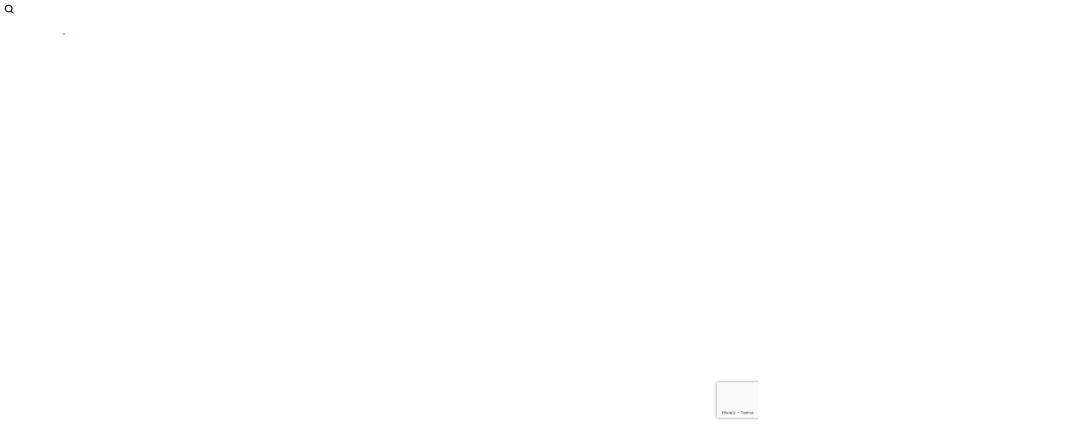

--- FILE ---
content_type: text/html; charset=UTF-8
request_url: https://develop.successacademies.org/education-blog/success-academy-scholars-earn-1st-place-in-four-divisions-at-new-york-state-chess-championships/
body_size: 36529
content:
<!doctype html>
<html lang="en-US">
    <head>
        <meta charset="UTF-8" />
<script type="text/javascript">
/* <![CDATA[ */
var gform;gform||(document.addEventListener("gform_main_scripts_loaded",function(){gform.scriptsLoaded=!0}),document.addEventListener("gform/theme/scripts_loaded",function(){gform.themeScriptsLoaded=!0}),window.addEventListener("DOMContentLoaded",function(){gform.domLoaded=!0}),gform={domLoaded:!1,scriptsLoaded:!1,themeScriptsLoaded:!1,isFormEditor:()=>"function"==typeof InitializeEditor,callIfLoaded:function(o){return!(!gform.domLoaded||!gform.scriptsLoaded||!gform.themeScriptsLoaded&&!gform.isFormEditor()||(gform.isFormEditor()&&console.warn("The use of gform.initializeOnLoaded() is deprecated in the form editor context and will be removed in Gravity Forms 3.1."),o(),0))},initializeOnLoaded:function(o){gform.callIfLoaded(o)||(document.addEventListener("gform_main_scripts_loaded",()=>{gform.scriptsLoaded=!0,gform.callIfLoaded(o)}),document.addEventListener("gform/theme/scripts_loaded",()=>{gform.themeScriptsLoaded=!0,gform.callIfLoaded(o)}),window.addEventListener("DOMContentLoaded",()=>{gform.domLoaded=!0,gform.callIfLoaded(o)}))},hooks:{action:{},filter:{}},addAction:function(o,r,e,t){gform.addHook("action",o,r,e,t)},addFilter:function(o,r,e,t){gform.addHook("filter",o,r,e,t)},doAction:function(o){gform.doHook("action",o,arguments)},applyFilters:function(o){return gform.doHook("filter",o,arguments)},removeAction:function(o,r){gform.removeHook("action",o,r)},removeFilter:function(o,r,e){gform.removeHook("filter",o,r,e)},addHook:function(o,r,e,t,n){null==gform.hooks[o][r]&&(gform.hooks[o][r]=[]);var d=gform.hooks[o][r];null==n&&(n=r+"_"+d.length),gform.hooks[o][r].push({tag:n,callable:e,priority:t=null==t?10:t})},doHook:function(r,o,e){var t;if(e=Array.prototype.slice.call(e,1),null!=gform.hooks[r][o]&&((o=gform.hooks[r][o]).sort(function(o,r){return o.priority-r.priority}),o.forEach(function(o){"function"!=typeof(t=o.callable)&&(t=window[t]),"action"==r?t.apply(null,e):e[0]=t.apply(null,e)})),"filter"==r)return e[0]},removeHook:function(o,r,t,n){var e;null!=gform.hooks[o][r]&&(e=(e=gform.hooks[o][r]).filter(function(o,r,e){return!!(null!=n&&n!=o.tag||null!=t&&t!=o.priority)}),gform.hooks[o][r]=e)}});
/* ]]> */
</script>

        
        <!-- Start VWO Async SmartCode -->
<link rel="preconnect" href="https://dev.visualwebsiteoptimizer.com" />
<script type='text/javascript' id='vwoCode'>
window._vwo_code || (function() {
var account_id=719146,
version=2.1,
settings_tolerance=2000,
hide_element='body',
hide_element_style = 'opacity:0 !important;filter:alpha(opacity=0) !important;background:none !important;transition:none !important;',
/* DO NOT EDIT BELOW THIS LINE */
f=false,w=window,d=document,v=d.querySelector('#vwoCode'),cK='_vwo_'+account_id+'_settings',cc={};try{var c=JSON.parse(localStorage.getItem('_vwo_'+account_id+'_config'));cc=c&&typeof c==='object'?c:{}}catch(e){}var stT=cc.stT==='session'?w.sessionStorage:w.localStorage;code={nonce:v&&v.nonce,use_existing_jquery:function(){return typeof use_existing_jquery!=='undefined'?use_existing_jquery:undefined},library_tolerance:function(){return typeof library_tolerance!=='undefined'?library_tolerance:undefined},settings_tolerance:function(){return cc.sT||settings_tolerance},hide_element_style:function(){return'{'+(cc.hES||hide_element_style)+'}'},hide_element:function(){if(performance.getEntriesByName('first-contentful-paint')[0]){return''}return typeof cc.hE==='string'?cc.hE:hide_element},getVersion:function(){return version},finish:function(e){if(!f){f=true;var t=d.getElementById('_vis_opt_path_hides');if(t)t.parentNode.removeChild(t);if(e)(new Image).src='https://dev.visualwebsiteoptimizer.com/ee.gif?a='+account_id+e}},finished:function(){return f},addScript:function(e){var t=d.createElement('script');t.type='text/javascript';if(e.src){t.src=e.src}else{t.text=e.text}v&&t.setAttribute('nonce',v.nonce);d.getElementsByTagName('head')[0].appendChild(t)},load:function(e,t){var n=this.getSettings(),i=d.createElement('script'),r=this;t=t||{};if(n){i.textContent=n;d.getElementsByTagName('head')[0].appendChild(i);if(!w.VWO||VWO.caE){stT.removeItem(cK);r.load(e)}}else{var o=new XMLHttpRequest;o.open('GET',e,true);o.withCredentials=!t.dSC;o.responseType=t.responseType||'text';o.onload=function(){if(t.onloadCb){return t.onloadCb(o,e)}if(o.status===200||o.status===304){_vwo_code.addScript({text:o.responseText})}else{_vwo_code.finish('&e=loading_failure:'+e)}};o.onerror=function(){if(t.onerrorCb){return t.onerrorCb(e)}_vwo_code.finish('&e=loading_failure:'+e)};o.send()}},getSettings:function(){try{var e=stT.getItem(cK);if(!e){return}e=JSON.parse(e);if(Date.now()>e.e){stT.removeItem(cK);return}return e.s}catch(e){return}},init:function(){if(d.URL.indexOf('__vwo_disable__')>-1)return;var e=this.settings_tolerance();w._vwo_settings_timer=setTimeout(function(){_vwo_code.finish();stT.removeItem(cK)},e);var t;if(this.hide_element()!=='body'){t=d.createElement('style');var n=this.hide_element(),i=n?n+this.hide_element_style():'',r=d.getElementsByTagName('head')[0];t.setAttribute('id','_vis_opt_path_hides');v&&t.setAttribute('nonce',v.nonce);t.setAttribute('type','text/css');if(t.styleSheet)t.styleSheet.cssText=i;else t.appendChild(d.createTextNode(i));r.appendChild(t)}else{t=d.getElementsByTagName('head')[0];var i=d.createElement('div');i.style.cssText='z-index: 2147483647 !important;position: fixed !important;left: 0 !important;top: 0 !important;width: 100% !important;height: 100% !important;background: white !important;display: block !important;';i.setAttribute('id','_vis_opt_path_hides');i.classList.add('_vis_hide_layer');t.parentNode.insertBefore(i,t.nextSibling)}var o=window._vis_opt_url||d.URL,s='https://dev.visualwebsiteoptimizer.com/j.php?a='+account_id+'&u='+encodeURIComponent(o)+'&vn='+version;if(w.location.search.indexOf('_vwo_xhr')!==-1){this.addScript({src:s})}else{this.load(s+'&x=true')}}};w._vwo_code=code;code.init();})();
</script>
<!-- End VWO Async SmartCode -->
<!-- Google Tag Manager -->
<script>(function(w,d,s,l,i){w[l]=w[l]||[];w[l].push({'gtm.start':
new Date().getTime(),event:'gtm.js'});var f=d.getElementsByTagName(s)[0],
j=d.createElement(s),dl=l!='dataLayer'?'&l='+l:'';j.async=true;j.src=
'https://www.googletagmanager.com/gtm.js?id='+i+dl;f.parentNode.insertBefore(j,f);
})(window,document,'script','dataLayer','GTM-5PNC5S6');</script>
<!-- End Google Tag Manager -->    
	    <title>Success Academy Scholars Earn 1st Place in Four Divisions at New York State Chess Championships | Success Academy</title>
        <meta name="viewport" content="width=device-width, initial-scale=1" />
        <link rel="icon" href="https://develop.successacademies.org/wp-content/themes/sapublic/images/favicon.png" sizes="32x32" type="image/png">
        <meta name='robots' content='index, follow, max-image-preview:large, max-snippet:-1, max-video-preview:-1' />
	<style>img:is([sizes="auto" i], [sizes^="auto," i]) { contain-intrinsic-size: 3000px 1500px }</style>
	
	<!-- This site is optimized with the Yoast SEO plugin v26.8 - https://yoast.com/product/yoast-seo-wordpress/ -->
	<link rel="canonical" href="https://develop.successacademies.org/education-blog/success-academy-scholars-earn-1st-place-in-four-divisions-at-new-york-state-chess-championships/" />
	<meta property="og:locale" content="en_US" />
	<meta property="og:type" content="article" />
	<meta property="og:title" content="Success Academy Scholars Earn 1st Place in Four Divisions at New York State Chess Championships | Success Academy" />
	<meta property="og:description" content="During this year’s New York State Chess Championships, spectators likely saw a sea of Success Academy blue and orange: about one in eight competitors at the event was an SA scholar, with 135 participants representing 14 Success Academy schools." />
	<meta property="og:url" content="https://develop.successacademies.org/education-blog/success-academy-scholars-earn-1st-place-in-four-divisions-at-new-york-state-chess-championships/" />
	<meta property="og:site_name" content="Success Academy" />
	<meta property="og:image" content="https://develop.successacademies.org/wp-content/uploads/2018/03/chesschamps.jpeg" />
	<meta property="og:image:width" content="1800" />
	<meta property="og:image:height" content="929" />
	<meta property="og:image:type" content="image/jpeg" />
	<meta name="twitter:card" content="summary_large_image" />
	<meta name="twitter:label1" content="Est. reading time" />
	<meta name="twitter:data1" content="4 minutes" />
	<script type="application/ld+json" class="yoast-schema-graph">{"@context":"https://schema.org","@graph":[{"@type":"WebPage","@id":"https://develop.successacademies.org/education-blog/success-academy-scholars-earn-1st-place-in-four-divisions-at-new-york-state-chess-championships/","url":"https://develop.successacademies.org/education-blog/success-academy-scholars-earn-1st-place-in-four-divisions-at-new-york-state-chess-championships/","name":"Success Academy Scholars Earn 1st Place in Four Divisions at New York State Chess Championships | Success Academy","isPartOf":{"@id":"https://develop.successacademies.org/#website"},"primaryImageOfPage":{"@id":"https://develop.successacademies.org/education-blog/success-academy-scholars-earn-1st-place-in-four-divisions-at-new-york-state-chess-championships/#primaryimage"},"image":{"@id":"https://develop.successacademies.org/education-blog/success-academy-scholars-earn-1st-place-in-four-divisions-at-new-york-state-chess-championships/#primaryimage"},"thumbnailUrl":"https://develop.successacademies.org/wp-content/uploads/2018/03/chesschamps.jpeg","datePublished":"2018-03-13T17:28:28+00:00","inLanguage":"en-US","potentialAction":[{"@type":"ReadAction","target":["https://develop.successacademies.org/education-blog/success-academy-scholars-earn-1st-place-in-four-divisions-at-new-york-state-chess-championships/"]}]},{"@type":"ImageObject","inLanguage":"en-US","@id":"https://develop.successacademies.org/education-blog/success-academy-scholars-earn-1st-place-in-four-divisions-at-new-york-state-chess-championships/#primaryimage","url":"https://develop.successacademies.org/wp-content/uploads/2018/03/chesschamps.jpeg","contentUrl":"https://develop.successacademies.org/wp-content/uploads/2018/03/chesschamps.jpeg","width":1800,"height":929},{"@type":"WebSite","@id":"https://develop.successacademies.org/#website","url":"https://develop.successacademies.org/","name":"Success Academy","description":"Public Charter Schools New York City","potentialAction":[{"@type":"SearchAction","target":{"@type":"EntryPoint","urlTemplate":"https://develop.successacademies.org/?s={search_term_string}"},"query-input":{"@type":"PropertyValueSpecification","valueRequired":true,"valueName":"search_term_string"}}],"inLanguage":"en-US"}]}</script>
	<!-- / Yoast SEO plugin. -->


<link rel='dns-prefetch' href='//www.google.com' />
<style id='classic-theme-styles-inline-css' type='text/css'>
/*! This file is auto-generated */
.wp-block-button__link{color:#fff;background-color:#32373c;border-radius:9999px;box-shadow:none;text-decoration:none;padding:calc(.667em + 2px) calc(1.333em + 2px);font-size:1.125em}.wp-block-file__button{background:#32373c;color:#fff;text-decoration:none}
</style>
<link rel='stylesheet' id='wp-components-css' href='https://develop.successacademies.org/wp-includes/css/dist/components/style.min.css?ver=6.8.3' type='text/css' media='all' />
<link rel='stylesheet' id='wp-preferences-css' href='https://develop.successacademies.org/wp-includes/css/dist/preferences/style.min.css?ver=6.8.3' type='text/css' media='all' />
<link rel='stylesheet' id='wp-block-editor-css' href='https://develop.successacademies.org/wp-includes/css/dist/block-editor/style.min.css?ver=6.8.3' type='text/css' media='all' />
<link rel='stylesheet' id='popup-maker-block-library-style-css' href='https://develop.successacademies.org/wp-content/plugins/popup-maker/dist/packages/block-library-style.css?ver=dbea705cfafe089d65f1' type='text/css' media='all' />
<style id='global-styles-inline-css' type='text/css'>
:root{--wp--preset--aspect-ratio--square: 1;--wp--preset--aspect-ratio--4-3: 4/3;--wp--preset--aspect-ratio--3-4: 3/4;--wp--preset--aspect-ratio--3-2: 3/2;--wp--preset--aspect-ratio--2-3: 2/3;--wp--preset--aspect-ratio--16-9: 16/9;--wp--preset--aspect-ratio--9-16: 9/16;--wp--preset--color--black: #000000;--wp--preset--color--cyan-bluish-gray: #abb8c3;--wp--preset--color--white: #ffffff;--wp--preset--color--pale-pink: #f78da7;--wp--preset--color--vivid-red: #cf2e2e;--wp--preset--color--luminous-vivid-orange: #ff6900;--wp--preset--color--luminous-vivid-amber: #fcb900;--wp--preset--color--light-green-cyan: #7bdcb5;--wp--preset--color--vivid-green-cyan: #00d084;--wp--preset--color--pale-cyan-blue: #8ed1fc;--wp--preset--color--vivid-cyan-blue: #0693e3;--wp--preset--color--vivid-purple: #9b51e0;--wp--preset--gradient--vivid-cyan-blue-to-vivid-purple: linear-gradient(135deg,rgba(6,147,227,1) 0%,rgb(155,81,224) 100%);--wp--preset--gradient--light-green-cyan-to-vivid-green-cyan: linear-gradient(135deg,rgb(122,220,180) 0%,rgb(0,208,130) 100%);--wp--preset--gradient--luminous-vivid-amber-to-luminous-vivid-orange: linear-gradient(135deg,rgba(252,185,0,1) 0%,rgba(255,105,0,1) 100%);--wp--preset--gradient--luminous-vivid-orange-to-vivid-red: linear-gradient(135deg,rgba(255,105,0,1) 0%,rgb(207,46,46) 100%);--wp--preset--gradient--very-light-gray-to-cyan-bluish-gray: linear-gradient(135deg,rgb(238,238,238) 0%,rgb(169,184,195) 100%);--wp--preset--gradient--cool-to-warm-spectrum: linear-gradient(135deg,rgb(74,234,220) 0%,rgb(151,120,209) 20%,rgb(207,42,186) 40%,rgb(238,44,130) 60%,rgb(251,105,98) 80%,rgb(254,248,76) 100%);--wp--preset--gradient--blush-light-purple: linear-gradient(135deg,rgb(255,206,236) 0%,rgb(152,150,240) 100%);--wp--preset--gradient--blush-bordeaux: linear-gradient(135deg,rgb(254,205,165) 0%,rgb(254,45,45) 50%,rgb(107,0,62) 100%);--wp--preset--gradient--luminous-dusk: linear-gradient(135deg,rgb(255,203,112) 0%,rgb(199,81,192) 50%,rgb(65,88,208) 100%);--wp--preset--gradient--pale-ocean: linear-gradient(135deg,rgb(255,245,203) 0%,rgb(182,227,212) 50%,rgb(51,167,181) 100%);--wp--preset--gradient--electric-grass: linear-gradient(135deg,rgb(202,248,128) 0%,rgb(113,206,126) 100%);--wp--preset--gradient--midnight: linear-gradient(135deg,rgb(2,3,129) 0%,rgb(40,116,252) 100%);--wp--preset--font-size--small: 13px;--wp--preset--font-size--medium: 20px;--wp--preset--font-size--large: 36px;--wp--preset--font-size--x-large: 42px;--wp--preset--spacing--20: 0.44rem;--wp--preset--spacing--30: 0.67rem;--wp--preset--spacing--40: 1rem;--wp--preset--spacing--50: 1.5rem;--wp--preset--spacing--60: 2.25rem;--wp--preset--spacing--70: 3.38rem;--wp--preset--spacing--80: 5.06rem;--wp--preset--shadow--natural: 6px 6px 9px rgba(0, 0, 0, 0.2);--wp--preset--shadow--deep: 12px 12px 50px rgba(0, 0, 0, 0.4);--wp--preset--shadow--sharp: 6px 6px 0px rgba(0, 0, 0, 0.2);--wp--preset--shadow--outlined: 6px 6px 0px -3px rgba(255, 255, 255, 1), 6px 6px rgba(0, 0, 0, 1);--wp--preset--shadow--crisp: 6px 6px 0px rgba(0, 0, 0, 1);}:where(.is-layout-flex){gap: 0.5em;}:where(.is-layout-grid){gap: 0.5em;}body .is-layout-flex{display: flex;}.is-layout-flex{flex-wrap: wrap;align-items: center;}.is-layout-flex > :is(*, div){margin: 0;}body .is-layout-grid{display: grid;}.is-layout-grid > :is(*, div){margin: 0;}:where(.wp-block-columns.is-layout-flex){gap: 2em;}:where(.wp-block-columns.is-layout-grid){gap: 2em;}:where(.wp-block-post-template.is-layout-flex){gap: 1.25em;}:where(.wp-block-post-template.is-layout-grid){gap: 1.25em;}.has-black-color{color: var(--wp--preset--color--black) !important;}.has-cyan-bluish-gray-color{color: var(--wp--preset--color--cyan-bluish-gray) !important;}.has-white-color{color: var(--wp--preset--color--white) !important;}.has-pale-pink-color{color: var(--wp--preset--color--pale-pink) !important;}.has-vivid-red-color{color: var(--wp--preset--color--vivid-red) !important;}.has-luminous-vivid-orange-color{color: var(--wp--preset--color--luminous-vivid-orange) !important;}.has-luminous-vivid-amber-color{color: var(--wp--preset--color--luminous-vivid-amber) !important;}.has-light-green-cyan-color{color: var(--wp--preset--color--light-green-cyan) !important;}.has-vivid-green-cyan-color{color: var(--wp--preset--color--vivid-green-cyan) !important;}.has-pale-cyan-blue-color{color: var(--wp--preset--color--pale-cyan-blue) !important;}.has-vivid-cyan-blue-color{color: var(--wp--preset--color--vivid-cyan-blue) !important;}.has-vivid-purple-color{color: var(--wp--preset--color--vivid-purple) !important;}.has-black-background-color{background-color: var(--wp--preset--color--black) !important;}.has-cyan-bluish-gray-background-color{background-color: var(--wp--preset--color--cyan-bluish-gray) !important;}.has-white-background-color{background-color: var(--wp--preset--color--white) !important;}.has-pale-pink-background-color{background-color: var(--wp--preset--color--pale-pink) !important;}.has-vivid-red-background-color{background-color: var(--wp--preset--color--vivid-red) !important;}.has-luminous-vivid-orange-background-color{background-color: var(--wp--preset--color--luminous-vivid-orange) !important;}.has-luminous-vivid-amber-background-color{background-color: var(--wp--preset--color--luminous-vivid-amber) !important;}.has-light-green-cyan-background-color{background-color: var(--wp--preset--color--light-green-cyan) !important;}.has-vivid-green-cyan-background-color{background-color: var(--wp--preset--color--vivid-green-cyan) !important;}.has-pale-cyan-blue-background-color{background-color: var(--wp--preset--color--pale-cyan-blue) !important;}.has-vivid-cyan-blue-background-color{background-color: var(--wp--preset--color--vivid-cyan-blue) !important;}.has-vivid-purple-background-color{background-color: var(--wp--preset--color--vivid-purple) !important;}.has-black-border-color{border-color: var(--wp--preset--color--black) !important;}.has-cyan-bluish-gray-border-color{border-color: var(--wp--preset--color--cyan-bluish-gray) !important;}.has-white-border-color{border-color: var(--wp--preset--color--white) !important;}.has-pale-pink-border-color{border-color: var(--wp--preset--color--pale-pink) !important;}.has-vivid-red-border-color{border-color: var(--wp--preset--color--vivid-red) !important;}.has-luminous-vivid-orange-border-color{border-color: var(--wp--preset--color--luminous-vivid-orange) !important;}.has-luminous-vivid-amber-border-color{border-color: var(--wp--preset--color--luminous-vivid-amber) !important;}.has-light-green-cyan-border-color{border-color: var(--wp--preset--color--light-green-cyan) !important;}.has-vivid-green-cyan-border-color{border-color: var(--wp--preset--color--vivid-green-cyan) !important;}.has-pale-cyan-blue-border-color{border-color: var(--wp--preset--color--pale-cyan-blue) !important;}.has-vivid-cyan-blue-border-color{border-color: var(--wp--preset--color--vivid-cyan-blue) !important;}.has-vivid-purple-border-color{border-color: var(--wp--preset--color--vivid-purple) !important;}.has-vivid-cyan-blue-to-vivid-purple-gradient-background{background: var(--wp--preset--gradient--vivid-cyan-blue-to-vivid-purple) !important;}.has-light-green-cyan-to-vivid-green-cyan-gradient-background{background: var(--wp--preset--gradient--light-green-cyan-to-vivid-green-cyan) !important;}.has-luminous-vivid-amber-to-luminous-vivid-orange-gradient-background{background: var(--wp--preset--gradient--luminous-vivid-amber-to-luminous-vivid-orange) !important;}.has-luminous-vivid-orange-to-vivid-red-gradient-background{background: var(--wp--preset--gradient--luminous-vivid-orange-to-vivid-red) !important;}.has-very-light-gray-to-cyan-bluish-gray-gradient-background{background: var(--wp--preset--gradient--very-light-gray-to-cyan-bluish-gray) !important;}.has-cool-to-warm-spectrum-gradient-background{background: var(--wp--preset--gradient--cool-to-warm-spectrum) !important;}.has-blush-light-purple-gradient-background{background: var(--wp--preset--gradient--blush-light-purple) !important;}.has-blush-bordeaux-gradient-background{background: var(--wp--preset--gradient--blush-bordeaux) !important;}.has-luminous-dusk-gradient-background{background: var(--wp--preset--gradient--luminous-dusk) !important;}.has-pale-ocean-gradient-background{background: var(--wp--preset--gradient--pale-ocean) !important;}.has-electric-grass-gradient-background{background: var(--wp--preset--gradient--electric-grass) !important;}.has-midnight-gradient-background{background: var(--wp--preset--gradient--midnight) !important;}.has-small-font-size{font-size: var(--wp--preset--font-size--small) !important;}.has-medium-font-size{font-size: var(--wp--preset--font-size--medium) !important;}.has-large-font-size{font-size: var(--wp--preset--font-size--large) !important;}.has-x-large-font-size{font-size: var(--wp--preset--font-size--x-large) !important;}
:where(.wp-block-post-template.is-layout-flex){gap: 1.25em;}:where(.wp-block-post-template.is-layout-grid){gap: 1.25em;}
:where(.wp-block-columns.is-layout-flex){gap: 2em;}:where(.wp-block-columns.is-layout-grid){gap: 2em;}
:root :where(.wp-block-pullquote){font-size: 1.5em;line-height: 1.6;}
</style>
<link rel='stylesheet' id='theme-style-css' href='https://develop.successacademies.org/wp-content/themes/sapublic/css/dist/main.min.css?ver=4.1.44' type='text/css' media='all' />
<link rel='stylesheet' id='slick-css' href='https://develop.successacademies.org/wp-content/themes/sapublic/css/dist/slick.min.css?ver=4.1.44' type='text/css' media='all' />
<link rel='stylesheet' id='slick-theme-css' href='https://develop.successacademies.org/wp-content/themes/sapublic/css/dist/slick-theme.min.css?ver=4.1.44' type='text/css' media='all' />
<link rel='stylesheet' id='popup-maker-site-css' href='//develop.successacademies.org/wp-content/uploads/pum/pum-site-styles.css?generated=1760629334&#038;ver=1.21.5' type='text/css' media='all' />
<script type="text/javascript" src="https://develop.successacademies.org/wp-includes/js/jquery/jquery.min.js?ver=3.7.1" id="jquery-core-js"></script>
<script type="text/javascript" src="https://develop.successacademies.org/wp-includes/js/jquery/jquery-migrate.min.js?ver=3.4.1" id="jquery-migrate-js"></script>
<script type="text/javascript" id="wpso-front-scripts-js-extra">
/* <![CDATA[ */
var wpso = {"ajaxurl":"https:\/\/develop.successacademies.org\/wp-admin\/admin-ajax.php","nonce":"14ba09fb49","user_items":[]};
/* ]]> */
</script>
<script type="text/javascript" src="https://develop.successacademies.org/wp-content/plugins/wp-sort-order/js/front-scripts.js?ver=2026010202" id="wpso-front-scripts-js"></script>
<link rel="https://api.w.org/" href="https://develop.successacademies.org/wp-json/" /><link rel="alternate" title="JSON" type="application/json" href="https://develop.successacademies.org/wp-json/wp/v2/education_blog/14321" /><link rel="alternate" title="oEmbed (JSON)" type="application/json+oembed" href="https://develop.successacademies.org/wp-json/oembed/1.0/embed?url=https%3A%2F%2Fdevelop.successacademies.org%2Feducation-blog%2Fsuccess-academy-scholars-earn-1st-place-in-four-divisions-at-new-york-state-chess-championships%2F" />
<link rel="alternate" title="oEmbed (XML)" type="text/xml+oembed" href="https://develop.successacademies.org/wp-json/oembed/1.0/embed?url=https%3A%2F%2Fdevelop.successacademies.org%2Feducation-blog%2Fsuccess-academy-scholars-earn-1st-place-in-four-divisions-at-new-york-state-chess-championships%2F&#038;format=xml" />
<script async src="https://giving.classy.org/embedded/api/sdk/js/86798"></script>    <script type="text/javascript">
        var ajaxurl = 'https://develop.successacademies.org/wp-admin/admin-ajax.php';
    </script>
    <script id='nitro-telemetry-meta' nitro-exclude>window.NPTelemetryMetadata={missReason: (!window.NITROPACK_STATE ? 'cache not found' : 'hit'),pageType: 'education_blog',isEligibleForOptimization: true,}</script><script id='nitro-generic' nitro-exclude>(()=>{window.NitroPack=window.NitroPack||{coreVersion:"na",isCounted:!1};let e=document.createElement("script");if(e.src="https://nitroscripts.com/eMQNmEvnNkGRBaLFlbkMkVaoWnPEsCnt",e.async=!0,e.id="nitro-script",document.head.appendChild(e),!window.NitroPack.isCounted){window.NitroPack.isCounted=!0;let t=()=>{navigator.sendBeacon("https://to.getnitropack.com/p",JSON.stringify({siteId:"eMQNmEvnNkGRBaLFlbkMkVaoWnPEsCnt",url:window.location.href,isOptimized:!!window.IS_NITROPACK,coreVersion:"na",missReason:window.NPTelemetryMetadata?.missReason||"",pageType:window.NPTelemetryMetadata?.pageType||"",isEligibleForOptimization:!!window.NPTelemetryMetadata?.isEligibleForOptimization}))};(()=>{let e=()=>new Promise(e=>{"complete"===document.readyState?e():window.addEventListener("load",e)}),i=()=>new Promise(e=>{document.prerendering?document.addEventListener("prerenderingchange",e,{once:!0}):e()}),a=async()=>{await i(),await e(),t()};a()})(),window.addEventListener("pageshow",e=>{if(e.persisted){let i=document.prerendering||self.performance?.getEntriesByType?.("navigation")[0]?.activationStart>0;"visible"!==document.visibilityState||i||t()}})}})();</script><link rel="icon" href="https://develop.successacademies.org/wp-content/uploads/2023/02/cropped-SA-Favicon@2x-1-32x32.png" sizes="32x32" />
<link rel="icon" href="https://develop.successacademies.org/wp-content/uploads/2023/02/cropped-SA-Favicon@2x-1-192x192.png" sizes="192x192" />
<link rel="apple-touch-icon" href="https://develop.successacademies.org/wp-content/uploads/2023/02/cropped-SA-Favicon@2x-1-180x180.png" />
<meta name="msapplication-TileImage" content="https://develop.successacademies.org/wp-content/uploads/2023/02/cropped-SA-Favicon@2x-1-270x270.png" />
                    <link rel="stylesheet" id="asp-basic" href="https://develop.successacademies.org/wp-content/cache/asp/style.basic-ho-is-po-no-da-se-co-au-si-se-is.css?mq=XIBY0u" media="all" /><style id='asp-instance-1'>div[id*='ajaxsearchpro1_'] div.asp_loader,div[id*='ajaxsearchpro1_'] div.asp_loader *{box-sizing:border-box !important;margin:0;padding:0;box-shadow:none}div[id*='ajaxsearchpro1_'] div.asp_loader{box-sizing:border-box;display:flex;flex:0 1 auto;flex-direction:column;flex-grow:0;flex-shrink:0;flex-basis:28px;max-width:100%;max-height:100%;align-items:center;justify-content:center}div[id*='ajaxsearchpro1_'] div.asp_loader-inner{width:100%;margin:0 auto;text-align:center;height:100%}@-webkit-keyframes rotate-simple{0%{-webkit-transform:rotate(0deg);transform:rotate(0deg)}50%{-webkit-transform:rotate(180deg);transform:rotate(180deg)}100%{-webkit-transform:rotate(360deg);transform:rotate(360deg)}}@keyframes rotate-simple{0%{-webkit-transform:rotate(0deg);transform:rotate(0deg)}50%{-webkit-transform:rotate(180deg);transform:rotate(180deg)}100%{-webkit-transform:rotate(360deg);transform:rotate(360deg)}}div[id*='ajaxsearchpro1_'] div.asp_simple-circle{margin:0;height:100%;width:100%;animation:rotate-simple 0.8s infinite linear;-webkit-animation:rotate-simple 0.8s infinite linear;border:4px solid rgb(0,0,0);border-right-color:transparent;border-radius:50%;box-sizing:border-box}div[id*='ajaxsearchprores1_'] .asp_res_loader div.asp_loader,div[id*='ajaxsearchprores1_'] .asp_res_loader div.asp_loader *{box-sizing:border-box !important;margin:0;padding:0;box-shadow:none}div[id*='ajaxsearchprores1_'] .asp_res_loader div.asp_loader{box-sizing:border-box;display:flex;flex:0 1 auto;flex-direction:column;flex-grow:0;flex-shrink:0;flex-basis:28px;max-width:100%;max-height:100%;align-items:center;justify-content:center}div[id*='ajaxsearchprores1_'] .asp_res_loader div.asp_loader-inner{width:100%;margin:0 auto;text-align:center;height:100%}@-webkit-keyframes rotate-simple{0%{-webkit-transform:rotate(0deg);transform:rotate(0deg)}50%{-webkit-transform:rotate(180deg);transform:rotate(180deg)}100%{-webkit-transform:rotate(360deg);transform:rotate(360deg)}}@keyframes rotate-simple{0%{-webkit-transform:rotate(0deg);transform:rotate(0deg)}50%{-webkit-transform:rotate(180deg);transform:rotate(180deg)}100%{-webkit-transform:rotate(360deg);transform:rotate(360deg)}}div[id*='ajaxsearchprores1_'] .asp_res_loader div.asp_simple-circle{margin:0;height:100%;width:100%;animation:rotate-simple 0.8s infinite linear;-webkit-animation:rotate-simple 0.8s infinite linear;border:4px solid rgb(0,0,0);border-right-color:transparent;border-radius:50%;box-sizing:border-box}#ajaxsearchpro1_1 div.asp_loader,#ajaxsearchpro1_2 div.asp_loader,#ajaxsearchpro1_1 div.asp_loader *,#ajaxsearchpro1_2 div.asp_loader *{box-sizing:border-box !important;margin:0;padding:0;box-shadow:none}#ajaxsearchpro1_1 div.asp_loader,#ajaxsearchpro1_2 div.asp_loader{box-sizing:border-box;display:flex;flex:0 1 auto;flex-direction:column;flex-grow:0;flex-shrink:0;flex-basis:28px;max-width:100%;max-height:100%;align-items:center;justify-content:center}#ajaxsearchpro1_1 div.asp_loader-inner,#ajaxsearchpro1_2 div.asp_loader-inner{width:100%;margin:0 auto;text-align:center;height:100%}@-webkit-keyframes rotate-simple{0%{-webkit-transform:rotate(0deg);transform:rotate(0deg)}50%{-webkit-transform:rotate(180deg);transform:rotate(180deg)}100%{-webkit-transform:rotate(360deg);transform:rotate(360deg)}}@keyframes rotate-simple{0%{-webkit-transform:rotate(0deg);transform:rotate(0deg)}50%{-webkit-transform:rotate(180deg);transform:rotate(180deg)}100%{-webkit-transform:rotate(360deg);transform:rotate(360deg)}}#ajaxsearchpro1_1 div.asp_simple-circle,#ajaxsearchpro1_2 div.asp_simple-circle{margin:0;height:100%;width:100%;animation:rotate-simple 0.8s infinite linear;-webkit-animation:rotate-simple 0.8s infinite linear;border:4px solid rgb(0,0,0);border-right-color:transparent;border-radius:50%;box-sizing:border-box}@-webkit-keyframes asp_an_fadeInDown{0%{opacity:0;-webkit-transform:translateY(-20px)}100%{opacity:1;-webkit-transform:translateY(0)}}@keyframes asp_an_fadeInDown{0%{opacity:0;transform:translateY(-20px)}100%{opacity:1;transform:translateY(0)}}.asp_an_fadeInDown{-webkit-animation-name:asp_an_fadeInDown;animation-name:asp_an_fadeInDown}div.asp_r.asp_r_1,div.asp_r.asp_r_1 *,div.asp_m.asp_m_1,div.asp_m.asp_m_1 *,div.asp_s.asp_s_1,div.asp_s.asp_s_1 *{-webkit-box-sizing:content-box;-moz-box-sizing:content-box;-ms-box-sizing:content-box;-o-box-sizing:content-box;box-sizing:content-box;border:0;border-radius:0;text-transform:none;text-shadow:none;box-shadow:none;text-decoration:none;text-align:left;letter-spacing:normal}div.asp_r.asp_r_1,div.asp_m.asp_m_1,div.asp_s.asp_s_1{-webkit-box-sizing:border-box;-moz-box-sizing:border-box;-ms-box-sizing:border-box;-o-box-sizing:border-box;box-sizing:border-box}div.asp_r.asp_r_1,div.asp_r.asp_r_1 *,div.asp_m.asp_m_1,div.asp_m.asp_m_1 *,div.asp_s.asp_s_1,div.asp_s.asp_s_1 *{padding:0;margin:0}.wpdreams_clear{clear:both}.asp_w_container_1{width:100%}#ajaxsearchpro1_1,#ajaxsearchpro1_2,div.asp_m.asp_m_1{width:100%;height:auto;max-height:none;border-radius:5px;background:#d1eaff;margin-top:8px;margin-bottom:0;background-image:-moz-radial-gradient(center,ellipse cover,rgb(255,255,255),rgb(255,255,255));background-image:-webkit-gradient(radial,center center,0px,center center,100%,rgb(255,255,255),rgb(255,255,255));background-image:-webkit-radial-gradient(center,ellipse cover,rgb(255,255,255),rgb(255,255,255));background-image:-o-radial-gradient(center,ellipse cover,rgb(255,255,255),rgb(255,255,255));background-image:-ms-radial-gradient(center,ellipse cover,rgb(255,255,255),rgb(255,255,255));background-image:radial-gradient(ellipse at center,rgb(255,255,255),rgb(255,255,255));overflow:hidden;border:1px solid rgba(228,228,228,1);border-radius:25px 25px 25px 25px;box-shadow:none}#ajaxsearchpro1_1 .probox,#ajaxsearchpro1_2 .probox,div.asp_m.asp_m_1 .probox{margin:6px;height:28px;background:transparent;border:1px none rgb(181,181,181);border-radius:0;box-shadow:none}p[id*=asp-try-1]{color:rgb(85,85,85) !important;display:block}div.asp_main_container+[id*=asp-try-1]{width:100%}p[id*=asp-try-1] a{color:rgb(255,181,86) !important}p[id*=asp-try-1] a:after{color:rgb(85,85,85) !important;display:inline;content:','}p[id*=asp-try-1] a:last-child:after{display:none}#ajaxsearchpro1_1 .probox .proinput,#ajaxsearchpro1_2 .probox .proinput,div.asp_m.asp_m_1 .probox .proinput{font-weight:normal;font-family:"AkkuratLL","Arial","Helvetica","sans-serif";color:rgb(0,0,0);font-size:12px;line-height:15px;text-shadow:none;line-height:normal;flex-grow:1;order:5;margin:0 0 0 10px;padding:0 5px}#ajaxsearchpro1_1 .probox .proinput input.orig,#ajaxsearchpro1_2 .probox .proinput input.orig,div.asp_m.asp_m_1 .probox .proinput input.orig{font-weight:normal;font-family:"AkkuratLL","Arial","Helvetica","sans-serif";color:rgb(0,0,0);font-size:12px;line-height:15px;text-shadow:none;line-height:normal;border:0;box-shadow:none;height:28px;position:relative;z-index:2;padding:0 !important;padding-top:2px !important;margin:-1px 0 0 -4px !important;width:100%;background:transparent !important}#ajaxsearchpro1_1 .probox .proinput input.autocomplete,#ajaxsearchpro1_2 .probox .proinput input.autocomplete,div.asp_m.asp_m_1 .probox .proinput input.autocomplete{font-weight:normal;font-family:"AkkuratLL","Arial","Helvetica","sans-serif";color:rgb(0,0,0);font-size:12px;line-height:15px;text-shadow:none;line-height:normal;opacity:0.25;height:28px;display:block;position:relative;z-index:1;padding:0 !important;margin:-1px 0 0 -4px !important;margin-top:-28px !important;width:100%;background:transparent !important}.rtl #ajaxsearchpro1_1 .probox .proinput input.orig,.rtl #ajaxsearchpro1_2 .probox .proinput input.orig,.rtl #ajaxsearchpro1_1 .probox .proinput input.autocomplete,.rtl #ajaxsearchpro1_2 .probox .proinput input.autocomplete,.rtl div.asp_m.asp_m_1 .probox .proinput input.orig,.rtl div.asp_m.asp_m_1 .probox .proinput input.autocomplete{font-weight:normal;font-family:"AkkuratLL","Arial","Helvetica","sans-serif";color:rgb(0,0,0);font-size:12px;line-height:15px;text-shadow:none;line-height:normal;direction:rtl;text-align:right}.rtl #ajaxsearchpro1_1 .probox .proinput,.rtl #ajaxsearchpro1_2 .probox .proinput,.rtl div.asp_m.asp_m_1 .probox .proinput{margin-right:2px}.rtl #ajaxsearchpro1_1 .probox .proloading,.rtl #ajaxsearchpro1_1 .probox .proclose,.rtl #ajaxsearchpro1_2 .probox .proloading,.rtl #ajaxsearchpro1_2 .probox .proclose,.rtl div.asp_m.asp_m_1 .probox .proloading,.rtl div.asp_m.asp_m_1 .probox .proclose{order:3}div.asp_m.asp_m_1 .probox .proinput input.orig::-webkit-input-placeholder{font-weight:normal;font-family:"AkkuratLL","Arial","Helvetica","sans-serif";color:rgb(0,0,0);font-size:12px;text-shadow:none;opacity:0.85}div.asp_m.asp_m_1 .probox .proinput input.orig::-moz-placeholder{font-weight:normal;font-family:"AkkuratLL","Arial","Helvetica","sans-serif";color:rgb(0,0,0);font-size:12px;text-shadow:none;opacity:0.85}div.asp_m.asp_m_1 .probox .proinput input.orig:-ms-input-placeholder{font-weight:normal;font-family:"AkkuratLL","Arial","Helvetica","sans-serif";color:rgb(0,0,0);font-size:12px;text-shadow:none;opacity:0.85}div.asp_m.asp_m_1 .probox .proinput input.orig:-moz-placeholder{font-weight:normal;font-family:"AkkuratLL","Arial","Helvetica","sans-serif";color:rgb(0,0,0);font-size:12px;text-shadow:none;opacity:0.85;line-height:normal !important}#ajaxsearchpro1_1 .probox .proinput input.autocomplete,#ajaxsearchpro1_2 .probox .proinput input.autocomplete,div.asp_m.asp_m_1 .probox .proinput input.autocomplete{font-weight:normal;font-family:"AkkuratLL","Arial","Helvetica","sans-serif";color:rgb(0,0,0);font-size:12px;line-height:15px;text-shadow:none;line-height:normal;border:0;box-shadow:none}#ajaxsearchpro1_1 .probox .proloading,#ajaxsearchpro1_1 .probox .proclose,#ajaxsearchpro1_1 .probox .promagnifier,#ajaxsearchpro1_1 .probox .prosettings,#ajaxsearchpro1_2 .probox .proloading,#ajaxsearchpro1_2 .probox .proclose,#ajaxsearchpro1_2 .probox .promagnifier,#ajaxsearchpro1_2 .probox .prosettings,div.asp_m.asp_m_1 .probox .proloading,div.asp_m.asp_m_1 .probox .proclose,div.asp_m.asp_m_1 .probox .promagnifier,div.asp_m.asp_m_1 .probox .prosettings{width:28px;height:28px;flex:0 0 28px;flex-grow:0;order:7;text-align:center}#ajaxsearchpro1_1 .probox .proclose svg,#ajaxsearchpro1_2 .probox .proclose svg,div.asp_m.asp_m_1 .probox .proclose svg{fill:rgb(254,254,254);background:rgb(51,51,51);box-shadow:0 0 0 2px rgba(255,255,255,0.9);border-radius:50%;box-sizing:border-box;margin-left:-10px;margin-top:-10px;padding:4px}#ajaxsearchpro1_1 .probox .proloading,#ajaxsearchpro1_2 .probox .proloading,div.asp_m.asp_m_1 .probox .proloading{width:28px;height:28px;min-width:28px;min-height:28px;max-width:28px;max-height:28px}#ajaxsearchpro1_1 .probox .proloading .asp_loader,#ajaxsearchpro1_2 .probox .proloading .asp_loader,div.asp_m.asp_m_1 .probox .proloading .asp_loader{width:24px;height:24px;min-width:24px;min-height:24px;max-width:24px;max-height:24px}#ajaxsearchpro1_1 .probox .promagnifier,#ajaxsearchpro1_2 .probox .promagnifier,div.asp_m.asp_m_1 .probox .promagnifier{width:auto;height:28px;flex:0 0 auto;order:7;-webkit-flex:0 0 auto;-webkit-order:7}div.asp_m.asp_m_1 .probox .promagnifier:focus-visible{outline:black outset}#ajaxsearchpro1_1 .probox .proloading .innericon,#ajaxsearchpro1_2 .probox .proloading .innericon,#ajaxsearchpro1_1 .probox .proclose .innericon,#ajaxsearchpro1_2 .probox .proclose .innericon,#ajaxsearchpro1_1 .probox .promagnifier .innericon,#ajaxsearchpro1_2 .probox .promagnifier .innericon,#ajaxsearchpro1_1 .probox .prosettings .innericon,#ajaxsearchpro1_2 .probox .prosettings .innericon,div.asp_m.asp_m_1 .probox .proloading .innericon,div.asp_m.asp_m_1 .probox .proclose .innericon,div.asp_m.asp_m_1 .probox .promagnifier .innericon,div.asp_m.asp_m_1 .probox .prosettings .innericon{text-align:center}#ajaxsearchpro1_1 .probox .promagnifier .innericon,#ajaxsearchpro1_2 .probox .promagnifier .innericon,div.asp_m.asp_m_1 .probox .promagnifier .innericon{display:block;width:28px;height:28px;float:right}#ajaxsearchpro1_1 .probox .promagnifier .asp_text_button,#ajaxsearchpro1_2 .probox .promagnifier .asp_text_button,div.asp_m.asp_m_1 .probox .promagnifier .asp_text_button{display:block;width:auto;height:28px;float:right;margin:0;padding:0 10px 0 2px;font-weight:normal;font-family:"Open Sans";color:rgb(51,51,51);font-size:15px;line-height:auto;text-shadow:none;line-height:28px}#ajaxsearchpro1_1 .probox .promagnifier .innericon svg,#ajaxsearchpro1_2 .probox .promagnifier .innericon svg,div.asp_m.asp_m_1 .probox .promagnifier .innericon svg{fill:rgb(0,0,0)}#ajaxsearchpro1_1 .probox .prosettings .innericon svg,#ajaxsearchpro1_2 .probox .prosettings .innericon svg,div.asp_m.asp_m_1 .probox .prosettings .innericon svg{fill:rgb(69,69,69)}#ajaxsearchpro1_1 .probox .promagnifier,#ajaxsearchpro1_2 .probox .promagnifier,div.asp_m.asp_m_1 .probox .promagnifier{width:28px;height:28px;background:transparent;background-position:center center;background-repeat:no-repeat;order:1;-webkit-order:1;float:left;border:0 solid rgb(255,255,255);border-radius:0;box-shadow:-1px 1px 0 0 rgba(255,255,255,0.64) inset;cursor:pointer;background-size:100% 100%;background-position:center center;background-repeat:no-repeat;cursor:pointer}#ajaxsearchpro1_1 .probox .prosettings,#ajaxsearchpro1_2 .probox .prosettings,div.asp_m.asp_m_1 .probox .prosettings{width:28px;height:28px;background:transparent;background-position:center center;background-repeat:no-repeat;order:10;-webkit-order:10;float:right;border:0 solid rgb(255,255,255);border-radius:0;box-shadow:0 1px 0 0 rgba(255,255,255,0.64) inset;cursor:pointer;background-size:100% 100%;align-self:flex-end}#ajaxsearchprores1_1,#ajaxsearchprores1_2,div.asp_r.asp_r_1{position:absolute;z-index:11000;width:40%;margin:12px 0 0 0}@media only screen and (min-width:641px) and (max-width:1024px){#ajaxsearchprores1_1,#ajaxsearchprores1_2,div.asp_r.asp_r_1{width:90%}}@media only screen and (max-width:640px){#ajaxsearchprores1_1,#ajaxsearchprores1_2,div.asp_r.asp_r_1{width:90%}}#ajaxsearchprores1_1 .asp_nores,#ajaxsearchprores1_2 .asp_nores,div.asp_r.asp_r_1 .asp_nores{border:0 solid rgb(0,0,0);border-radius:0;box-shadow:0 5px 5px -5px #dfdfdf;padding:6px 12px 6px 12px;margin:0;font-weight:normal;font-family:inherit;color:rgba(74,74,74,1);font-size:1rem;line-height:1.2rem;text-shadow:none;font-weight:normal;background:rgb(255,255,255)}#ajaxsearchprores1_1 .asp_nores .asp_nores_kw_suggestions,#ajaxsearchprores1_2 .asp_nores .asp_nores_kw_suggestions,div.asp_r.asp_r_1 .asp_nores .asp_nores_kw_suggestions{color:rgba(234,67,53,1);font-weight:normal}#ajaxsearchprores1_1 .asp_nores .asp_keyword,#ajaxsearchprores1_2 .asp_nores .asp_keyword,div.asp_r.asp_r_1 .asp_nores .asp_keyword{padding:0 8px 0 0;cursor:pointer;color:rgba(20,84,169,1);font-weight:bold}#ajaxsearchprores1_1 .asp_results_top,#ajaxsearchprores1_2 .asp_results_top,div.asp_r.asp_r_1 .asp_results_top{background:rgb(255,255,255);border:1px none rgb(81,81,81);border-radius:0;padding:6px 12px 6px 12px;margin:0 0 4px 0;text-align:center;font-weight:normal;font-family:"Open Sans";color:rgb(81,81,81);font-size:13px;line-height:16px;text-shadow:none}#ajaxsearchprores1_1 .results .item,#ajaxsearchprores1_2 .results .item,div.asp_r.asp_r_1 .results .item{height:auto;background:rgb(255,255,255)}#ajaxsearchprores1_1 .results .item.hovered,#ajaxsearchprores1_2 .results .item.hovered,div.asp_r.asp_r_1 .results .item.hovered{background-image:-moz-radial-gradient(center,ellipse cover,rgb(244,244,244),rgb(246,246,246));background-image:-webkit-gradient(radial,center center,0px,center center,100%,rgb(244,244,244),rgb(246,246,246));background-image:-webkit-radial-gradient(center,ellipse cover,rgb(244,244,244),rgb(246,246,246));background-image:-o-radial-gradient(center,ellipse cover,rgb(244,244,244),rgb(246,246,246));background-image:-ms-radial-gradient(center,ellipse cover,rgb(244,244,244),rgb(246,246,246));background-image:radial-gradient(ellipse at center,rgb(244,244,244),rgb(246,246,246))}#ajaxsearchprores1_1 .results .item .asp_image,#ajaxsearchprores1_2 .results .item .asp_image,div.asp_r.asp_r_1 .results .item .asp_image{background-size:cover;background-repeat:no-repeat}#ajaxsearchprores1_1 .results .item .asp_image img,#ajaxsearchprores1_2 .results .item .asp_image img,div.asp_r.asp_r_1 .results .item .asp_image img{object-fit:cover}#ajaxsearchprores1_1 .results .item .asp_item_overlay_img,#ajaxsearchprores1_2 .results .item .asp_item_overlay_img,div.asp_r.asp_r_1 .results .item .asp_item_overlay_img{background-size:cover;background-repeat:no-repeat}#ajaxsearchprores1_1 .results .item .asp_content,#ajaxsearchprores1_2 .results .item .asp_content,div.asp_r.asp_r_1 .results .item .asp_content{overflow:hidden;background:transparent;margin:0;padding:0 10px}#ajaxsearchprores1_1 .results .item .asp_content h3,#ajaxsearchprores1_2 .results .item .asp_content h3,div.asp_r.asp_r_1 .results .item .asp_content h3{margin:0;padding:0;display:inline-block;line-height:inherit;font-weight:bold;font-family:"Lato";color:rgba(247,148,30,1);font-size:14px;line-height:1.55em;text-shadow:none}#ajaxsearchprores1_1 .results .item .asp_content h3 a,#ajaxsearchprores1_2 .results .item .asp_content h3 a,div.asp_r.asp_r_1 .results .item .asp_content h3 a{margin:0;padding:0;line-height:inherit;display:block;font-weight:bold;font-family:"Lato";color:rgba(247,148,30,1);font-size:14px;line-height:1.55em;text-shadow:none}#ajaxsearchprores1_1 .results .item .asp_content h3 a:hover,#ajaxsearchprores1_2 .results .item .asp_content h3 a:hover,div.asp_r.asp_r_1 .results .item .asp_content h3 a:hover{font-weight:bold;font-family:"Lato";color:rgba(247,148,30,1);font-size:14px;line-height:1.55em;text-shadow:none}#ajaxsearchprores1_1 .results .item div.etc,#ajaxsearchprores1_2 .results .item div.etc,div.asp_r.asp_r_1 .results .item div.etc{padding:0;font-size:13px;line-height:1.3em;margin-bottom:6px}#ajaxsearchprores1_1 .results .item .etc .asp_author,#ajaxsearchprores1_2 .results .item .etc .asp_author,div.asp_r.asp_r_1 .results .item .etc .asp_author{padding:0;font-weight:bold;font-family:"Open Sans";color:rgb(161,161,161);font-size:11px;line-height:13px;text-shadow:none}#ajaxsearchprores1_1 .results .item .etc .asp_date,#ajaxsearchprores1_2 .results .item .etc .asp_date,div.asp_r.asp_r_1 .results .item .etc .asp_date{margin:0 0 0 10px;padding:0;font-weight:normal;font-family:"Open Sans";color:rgb(173,173,173);font-size:11px;line-height:15px;text-shadow:none}#ajaxsearchprores1_1 .results .item div.asp_content,#ajaxsearchprores1_2 .results .item div.asp_content,div.asp_r.asp_r_1 .results .item div.asp_content{margin:0;padding:0;font-weight:normal;font-family:"Open Sans";color:rgb(74,74,74);font-size:13px;line-height:1.35em;text-shadow:none}#ajaxsearchprores1_1 span.highlighted,#ajaxsearchprores1_2 span.highlighted,div.asp_r.asp_r_1 span.highlighted{font-weight:bold;color:rgba(217,49,43,1);background-color:rgba(238,238,238,1)}#ajaxsearchprores1_1 p.showmore,#ajaxsearchprores1_2 p.showmore,div.asp_r.asp_r_1 p.showmore{text-align:center;font-weight:normal;font-family:"Open Sans";color:rgb(5,94,148);font-size:12px;line-height:15px;text-shadow:none}#ajaxsearchprores1_1 p.showmore a,#ajaxsearchprores1_2 p.showmore a,div.asp_r.asp_r_1 p.showmore a{font-weight:normal;font-family:"Open Sans";color:rgb(5,94,148);font-size:12px;line-height:15px;text-shadow:none;padding:10px 5px;margin:0 auto;background:rgba(255,255,255,1);display:block;text-align:center}#ajaxsearchprores1_1 .asp_res_loader,#ajaxsearchprores1_2 .asp_res_loader,div.asp_r.asp_r_1 .asp_res_loader{background:rgb(255,255,255);height:200px;padding:10px}#ajaxsearchprores1_1.isotopic .asp_res_loader,#ajaxsearchprores1_2.isotopic .asp_res_loader,div.asp_r.asp_r_1.isotopic .asp_res_loader{background:rgba(255,255,255,0)}#ajaxsearchprores1_1 .asp_res_loader .asp_loader,#ajaxsearchprores1_2 .asp_res_loader .asp_loader,div.asp_r.asp_r_1 .asp_res_loader .asp_loader{height:200px;width:200px;margin:0 auto}div.asp_s.asp_s_1.searchsettings,div.asp_s.asp_s_1.searchsettings,div.asp_s.asp_s_1.searchsettings{direction:ltr;padding:0;background-image:-webkit-linear-gradient(185deg,rgb(255,255,255),rgb(255,255,255));background-image:-moz-linear-gradient(185deg,rgb(255,255,255),rgb(255,255,255));background-image:-o-linear-gradient(185deg,rgb(255,255,255),rgb(255,255,255));background-image:-ms-linear-gradient(185deg,rgb(255,255,255) 0,rgb(255,255,255) 100%);background-image:linear-gradient(185deg,rgb(255,255,255),rgb(255,255,255));box-shadow:0 0 0 1px rgb(181,181,181) inset;;max-width:208px;z-index:2}div.asp_s.asp_s_1.searchsettings.asp_s,div.asp_s.asp_s_1.searchsettings.asp_s,div.asp_s.asp_s_1.searchsettings.asp_s{z-index:11001}#ajaxsearchprobsettings1_1.searchsettings,#ajaxsearchprobsettings1_2.searchsettings,div.asp_sb.asp_sb_1.searchsettings{max-width:none}div.asp_s.asp_s_1.searchsettings form,div.asp_s.asp_s_1.searchsettings form,div.asp_s.asp_s_1.searchsettings form{display:flex}div.asp_sb.asp_sb_1.searchsettings form,div.asp_sb.asp_sb_1.searchsettings form,div.asp_sb.asp_sb_1.searchsettings form{display:flex}#ajaxsearchprosettings1_1.searchsettings div.asp_option_label,#ajaxsearchprosettings1_2.searchsettings div.asp_option_label,#ajaxsearchprosettings1_1.searchsettings .asp_label,#ajaxsearchprosettings1_2.searchsettings .asp_label,div.asp_s.asp_s_1.searchsettings div.asp_option_label,div.asp_s.asp_s_1.searchsettings .asp_label{font-weight:bold;font-family:"Open Sans";color:rgb(43,43,43);font-size:12px;line-height:15px;text-shadow:none}#ajaxsearchprosettings1_1.searchsettings .asp_option_inner .asp_option_checkbox,#ajaxsearchprosettings1_2.searchsettings .asp_option_inner .asp_option_checkbox,div.asp_sb.asp_sb_1.searchsettings .asp_option_inner .asp_option_checkbox,div.asp_s.asp_s_1.searchsettings .asp_option_inner .asp_option_checkbox{background-image:-webkit-linear-gradient(180deg,rgb(34,34,34),rgb(69,72,77));background-image:-moz-linear-gradient(180deg,rgb(34,34,34),rgb(69,72,77));background-image:-o-linear-gradient(180deg,rgb(34,34,34),rgb(69,72,77));background-image:-ms-linear-gradient(180deg,rgb(34,34,34) 0,rgb(69,72,77) 100%);background-image:linear-gradient(180deg,rgb(34,34,34),rgb(69,72,77))}#ajaxsearchprosettings1_1.searchsettings .asp_option_inner .asp_option_checkbox:after,#ajaxsearchprosettings1_2.searchsettings .asp_option_inner .asp_option_checkbox:after,#ajaxsearchprobsettings1_1.searchsettings .asp_option_inner .asp_option_checkbox:after,#ajaxsearchprobsettings1_2.searchsettings .asp_option_inner .asp_option_checkbox:after,div.asp_sb.asp_sb_1.searchsettings .asp_option_inner .asp_option_checkbox:after,div.asp_s.asp_s_1.searchsettings .asp_option_inner .asp_option_checkbox:after{font-family:'asppsicons2';border:none;content:"\e800";display:block;position:absolute;top:0;left:0;font-size:11px;color:rgb(255,255,255);margin:1px 0 0 0 !important;line-height:17px;text-align:center;text-decoration:none;text-shadow:none}div.asp_sb.asp_sb_1.searchsettings .asp_sett_scroll,div.asp_s.asp_s_1.searchsettings .asp_sett_scroll{scrollbar-width:thin;scrollbar-color:rgba(0,0,0,0.5) transparent}div.asp_sb.asp_sb_1.searchsettings .asp_sett_scroll::-webkit-scrollbar,div.asp_s.asp_s_1.searchsettings .asp_sett_scroll::-webkit-scrollbar{width:7px}div.asp_sb.asp_sb_1.searchsettings .asp_sett_scroll::-webkit-scrollbar-track,div.asp_s.asp_s_1.searchsettings .asp_sett_scroll::-webkit-scrollbar-track{background:transparent}div.asp_sb.asp_sb_1.searchsettings .asp_sett_scroll::-webkit-scrollbar-thumb,div.asp_s.asp_s_1.searchsettings .asp_sett_scroll::-webkit-scrollbar-thumb{background:rgba(0,0,0,0.5);border-radius:5px;border:none}#ajaxsearchprosettings1_1.searchsettings .asp_sett_scroll,#ajaxsearchprosettings1_2.searchsettings .asp_sett_scroll,div.asp_s.asp_s_1.searchsettings .asp_sett_scroll{max-height:220px;overflow:auto}#ajaxsearchprobsettings1_1.searchsettings .asp_sett_scroll,#ajaxsearchprobsettings1_2.searchsettings .asp_sett_scroll,div.asp_sb.asp_sb_1.searchsettings .asp_sett_scroll{max-height:220px;overflow:auto}#ajaxsearchprosettings1_1.searchsettings fieldset,#ajaxsearchprosettings1_2.searchsettings fieldset,div.asp_s.asp_s_1.searchsettings fieldset{width:200px;min-width:200px;max-width:10000px}#ajaxsearchprobsettings1_1.searchsettings fieldset,#ajaxsearchprobsettings1_2.searchsettings fieldset,div.asp_sb.asp_sb_1.searchsettings fieldset{width:200px;min-width:200px;max-width:10000px}#ajaxsearchprosettings1_1.searchsettings fieldset legend,#ajaxsearchprosettings1_2.searchsettings fieldset legend,div.asp_s.asp_s_1.searchsettings fieldset legend{padding:0 0 0 10px;margin:0;background:transparent;font-weight:normal;font-family:"Open Sans";color:rgb(71,71,71);font-size:13px;line-height:15px;text-shadow:none}.asp-sl-overlay{background:#FFF !important}#ajaxsearchprores1_1.vertical,#ajaxsearchprores1_2.vertical,div.asp_r.asp_r_1.vertical{padding:4px;background:rgb(255,255,255);border-radius:3px;border:1px solid rgba(228,228,228,1);border-radius:0;box-shadow:none;visibility:hidden;display:none}#ajaxsearchprores1_1.vertical .results,#ajaxsearchprores1_2.vertical .results,div.asp_r.asp_r_1.vertical .results{max-height:none;overflow-x:hidden;overflow-y:auto}#ajaxsearchprores1_1.vertical .item,#ajaxsearchprores1_2.vertical .item,div.asp_r.asp_r_1.vertical .item{position:relative;box-sizing:border-box}#ajaxsearchprores1_1.vertical .item .asp_content h3,#ajaxsearchprores1_2.vertical .item .asp_content h3,div.asp_r.asp_r_1.vertical .item .asp_content h3{display:inline}#ajaxsearchprores1_1.vertical .results .item .asp_content,#ajaxsearchprores1_2.vertical .results .item .asp_content,div.asp_r.asp_r_1.vertical .results .item .asp_content{overflow:hidden;width:auto;height:auto;background:transparent;margin:0;padding:8px}#ajaxsearchprores1_1.vertical .results .item .asp_image,#ajaxsearchprores1_2.vertical .results .item .asp_image,div.asp_r.asp_r_1.vertical .results .item .asp_image{width:70px;height:70px;margin:2px 8px 0 0}#ajaxsearchprores1_1.vertical .asp_simplebar-scrollbar::before,#ajaxsearchprores1_2.vertical .asp_simplebar-scrollbar::before,div.asp_r.asp_r_1.vertical .asp_simplebar-scrollbar::before{background:transparent;background-image:-moz-radial-gradient(center,ellipse cover,rgba(0,0,0,0.5),rgba(0,0,0,0.5));background-image:-webkit-gradient(radial,center center,0px,center center,100%,rgba(0,0,0,0.5),rgba(0,0,0,0.5));background-image:-webkit-radial-gradient(center,ellipse cover,rgba(0,0,0,0.5),rgba(0,0,0,0.5));background-image:-o-radial-gradient(center,ellipse cover,rgba(0,0,0,0.5),rgba(0,0,0,0.5));background-image:-ms-radial-gradient(center,ellipse cover,rgba(0,0,0,0.5),rgba(0,0,0,0.5));background-image:radial-gradient(ellipse at center,rgba(0,0,0,0.5),rgba(0,0,0,0.5))}#ajaxsearchprores1_1.vertical .results .item::after,#ajaxsearchprores1_2.vertical .results .item::after,div.asp_r.asp_r_1.vertical .results .item::after{display:block;position:absolute;bottom:0;content:"";height:1px;width:100%;background:rgba(255,255,255,0.55)}#ajaxsearchprores1_1.vertical .results .item.asp_last_item::after,#ajaxsearchprores1_2.vertical .results .item.asp_last_item::after,div.asp_r.asp_r_1.vertical .results .item.asp_last_item::after{display:none}.asp_spacer{display:none !important;}.asp_v_spacer{width:100%;height:0}#ajaxsearchprores1_1 .asp_group_header,#ajaxsearchprores1_2 .asp_group_header,div.asp_r.asp_r_1 .asp_group_header{background:#DDD;background:rgb(246,246,246);border-radius:3px 3px 0 0;border-top:1px solid rgb(248,248,248);border-left:1px solid rgb(248,248,248);border-right:1px solid rgb(248,248,248);margin:0 0 -3px;padding:7px 0 7px 10px;position:relative;z-index:1000;min-width:90%;flex-grow:1;font-weight:bold;font-family:"Open Sans";color:rgb(5,94,148);font-size:11px;line-height:13px;text-shadow:none}#ajaxsearchprores1_1.vertical .results,#ajaxsearchprores1_2.vertical .results,div.asp_r.asp_r_1.vertical .results{scrollbar-width:thin;scrollbar-color:rgba(0,0,0,0.5) rgb(255,255,255)}#ajaxsearchprores1_1.vertical .results::-webkit-scrollbar,#ajaxsearchprores1_2.vertical .results::-webkit-scrollbar,div.asp_r.asp_r_1.vertical .results::-webkit-scrollbar{width:10px}#ajaxsearchprores1_1.vertical .results::-webkit-scrollbar-track,#ajaxsearchprores1_2.vertical .results::-webkit-scrollbar-track,div.asp_r.asp_r_1.vertical .results::-webkit-scrollbar-track{background:rgb(255,255,255);box-shadow:inset 0 0 12px 12px transparent;border:none}#ajaxsearchprores1_1.vertical .results::-webkit-scrollbar-thumb,#ajaxsearchprores1_2.vertical .results::-webkit-scrollbar-thumb,div.asp_r.asp_r_1.vertical .results::-webkit-scrollbar-thumb{background:transparent;box-shadow:inset 0 0 12px 12px rgba(0,0,0,0);border:solid 2px transparent;border-radius:12px}#ajaxsearchprores1_1.vertical:hover .results::-webkit-scrollbar-thumb,#ajaxsearchprores1_2.vertical:hover .results::-webkit-scrollbar-thumb,div.asp_r.asp_r_1.vertical:hover .results::-webkit-scrollbar-thumb{box-shadow:inset 0 0 12px 12px rgba(0,0,0,0.5)}@media(hover:none),(max-width:500px){#ajaxsearchprores1_1.vertical .results::-webkit-scrollbar-thumb,#ajaxsearchprores1_2.vertical .results::-webkit-scrollbar-thumb,div.asp_r.asp_r_1.vertical .results::-webkit-scrollbar-thumb{box-shadow:inset 0 0 12px 12px rgba(0,0,0,0.5)}}</style>
				<link rel="preconnect" href="https://fonts.gstatic.com" crossorigin />
				<style>
					@font-face {
  font-family: 'Lato';
  font-style: normal;
  font-weight: 300;
  font-display: swap;
  src: url(https://fonts.gstatic.com/s/lato/v23/S6u9w4BMUTPHh7USSwiPHA.ttf) format('truetype');
}
@font-face {
  font-family: 'Lato';
  font-style: normal;
  font-weight: 400;
  font-display: swap;
  src: url(https://fonts.gstatic.com/s/lato/v23/S6uyw4BMUTPHjx4wWw.ttf) format('truetype');
}
@font-face {
  font-family: 'Lato';
  font-style: normal;
  font-weight: 700;
  font-display: swap;
  src: url(https://fonts.gstatic.com/s/lato/v23/S6u9w4BMUTPHh6UVSwiPHA.ttf) format('truetype');
}
@font-face {
  font-family: 'Open Sans';
  font-style: normal;
  font-weight: 300;
  font-stretch: normal;
  font-display: swap;
  src: url(https://fonts.gstatic.com/s/opensans/v34/memSYaGs126MiZpBA-UvWbX2vVnXBbObj2OVZyOOSr4dVJWUgsiH0B4gaVc.ttf) format('truetype');
}
@font-face {
  font-family: 'Open Sans';
  font-style: normal;
  font-weight: 400;
  font-stretch: normal;
  font-display: swap;
  src: url(https://fonts.gstatic.com/s/opensans/v34/memSYaGs126MiZpBA-UvWbX2vVnXBbObj2OVZyOOSr4dVJWUgsjZ0B4gaVc.ttf) format('truetype');
}
@font-face {
  font-family: 'Open Sans';
  font-style: normal;
  font-weight: 700;
  font-stretch: normal;
  font-display: swap;
  src: url(https://fonts.gstatic.com/s/opensans/v34/memSYaGs126MiZpBA-UvWbX2vVnXBbObj2OVZyOOSr4dVJWUgsg-1x4gaVc.ttf) format('truetype');
}

				</style></head>

    <body class="wp-singular education_blog-template-default single single-education_blog postid-14321 wp-theme-sapublic announcement-closed page-success-academy-scholars-earn-1st-place-in-four-divisions-at-new-york-state-chess-championships">
        <!-- Google Tag Manager (noscript) -->
<noscript><iframe src="https://www.googletagmanager.com/ns.html?id=GTM-5PNC5S6"
height="0" width="0" style="display:none;visibility:hidden"></iframe></noscript>
<!-- End Google Tag Manager (noscript) -->                <a class="skip-to-content-link" href="#content" style="position: absolute;top: 0;left: 50%;transform: translateY(-100%);">Skip to content</a>
        
        <header>
              
            <div class="relative flex flex-nowrap flex-right" id="original-template">
            

                <div class="language md:hidden center flex flex-right">
                    
                    <div id="google_translate_element"></div>
                </div>
                <div class="search md:hidden center flex flex-center"><img src="https://develop.successacademies.org/wp-content/themes/sapublic/images/search.svg" alt="search the site"></div>
                
            </div>
                        <div class="header-content ">
                <nav id="main" class="flex flex-nowrap md:flex-wrap">
                    <div class="logo bg-orange p-50" style="height: 70px">
                        <a href="/">
                                <img src="https://develop.successacademies.org/wp-content/themes/sapublic/images/SA-full.svg" alt="" class="md:hidden">
                                <svg class="hidden md:block" style="width: 47px; height:auto;" viewBox="0 0 87 50" fill="none" xmlns="http://www.w3.org/2000/svg">
                                    <path d="M86.8131 47.0602L72.2638 2.64153C72.0476 1.98858 71.4169 1.53515 70.7323 1.53515H64.0116C63.318 1.53515 62.6963 1.98858 62.4801 2.64153L47.9758 47.0421C47.8227 47.5408 47.8857 48.085 48.2101 48.5021C48.5164 48.9193 49.0119 49.1732 49.5073 49.1732H55.1739C55.8856 49.1732 56.4892 48.7198 56.7054 48.0396L59.9486 37.7194H74.7142L78.0204 48.0578C78.2367 48.7288 78.8673 49.1913 79.552 49.1913H85.2816C85.8041 49.1913 86.2726 48.9556 86.5789 48.5203C86.9032 48.1031 86.9933 47.559 86.8131 47.0602ZM62.5972 29.2129L67.2638 14.2132L72.0656 29.2129H62.5972ZM43.8317 2.37854V48.3208C43.8317 48.8014 43.4444 49.1732 42.9849 49.1732C42.5074 49.1732 42.1381 48.7833 42.1381 48.3208V2.37854C42.1381 1.8979 42.5255 1.52608 42.9849 1.52608C43.4624 1.52608 43.8317 1.91604 43.8317 2.37854ZM36.7237 35.1983C36.7237 38.989 35.3364 42.2719 32.5707 44.9744C29.4175 48.085 24.6158 49.808 19.0573 49.808C13.3908 49.808 8.83226 48.2663 5.526 45.2192C2.2738 42.1177 0.417969 37.8282 0.417969 33.3936C0.417969 32.5049 1.12967 31.7794 2.02155 31.7794H7.79624C8.67911 31.7794 9.39982 32.4958 9.39982 33.3936C9.39982 35.4613 10.3728 37.6831 11.9493 39.2067C13.4178 40.6395 15.9493 41.4285 19.0663 41.4285C22.2915 41.4285 24.4897 40.7574 26.0302 39.3155C27.2374 38.2091 27.7419 37.012 27.7419 35.3343C27.7419 32.2872 25.7509 30.4372 21.8591 29.8296L15.0934 28.7595C6.89535 27.4989 2.16569 22.6472 2.16569 15.4375C2.16569 11.6921 3.6972 8.08277 6.38185 5.53446C9.77819 2.33319 13.9493 0.728027 18.8321 0.728027C23.76 0.728027 28.1473 2.34226 31.2193 5.29867C34.1562 8.12812 35.7148 11.7193 35.8679 15.9635C35.8859 16.3988 35.7148 16.8341 35.4175 17.1424C35.1112 17.4508 34.7058 17.6412 34.2733 17.6412H28.5257C27.6788 17.6412 26.9671 16.9701 26.9221 16.1177C26.814 14.3583 26.2554 12.8529 25.2104 11.6559C23.742 9.96 21.5798 9.08941 18.8141 9.08941C15.9853 9.08941 13.9493 9.89652 12.3908 11.6559C11.4809 12.6988 11.1115 13.7689 11.1115 15.3106C11.1115 18.7476 14.2646 19.6817 16.1475 19.9447C17.751 20.1442 19.2645 20.3981 20.778 20.6611L23.3095 21.0783C31.5527 22.2663 36.7237 27.6894 36.7237 35.1983Z" fill="#FFF"/>
                                </svg>
                        </a>
                    </div>
                    <div class="mobile-triggers">
                        <div class="search-btn-holder">
                            <svg class="search-btn" viewBox="0 0 15 15" fill="none" xmlns="http://www.w3.org/2000/svg">
                                <path d="M14.7599 13.5751L11.7001 10.5873C12.7306 9.42288 13.2855 7.95199 13.2855 6.43514C13.3013 2.88049 10.305 0 6.64275 0C2.98052 0 0 2.88049 0 6.41982C0 9.95914 2.98052 12.8396 6.64275 12.8396C8.00618 12.8396 9.30619 12.4413 10.416 11.7058L13.5233 14.7549C13.6818 14.9081 13.9038 15 14.1257 15C14.3636 15 14.5855 14.9081 14.7282 14.7549C15.077 14.4484 15.0928 13.9122 14.7599 13.5751ZM6.64275 11.1849C3.93175 11.1849 1.72807 9.05516 1.72807 6.43514C1.72807 3.81512 3.93175 1.68539 6.64275 1.68539C9.35375 1.68539 11.5574 3.81512 11.5574 6.43514C11.5574 9.03984 9.35375 11.1849 6.64275 11.1849Z" fill=""/>
                            </svg> 
                        </div>
                        
                        <div class="nav-btn-holder">
                            <svg class="nav-btn" width="37" height="18" viewBox="0 0 37 18" fill="none" xmlns="http://www.w3.org/2000/svg">
                                <path d="M36.5 1.25L0.5 1.25M36.5 9L6.5 9M36.5 16.75L12.5 16.75" stroke="" stroke-width="2"/>
                            </svg>
                            <div class="nav-btn browse-btn">Menu <svg width="8" height="6" viewBox="0 0 8 6" fill="none" xmlns="http://www.w3.org/2000/svg">
                                <line x1="0.707107" y1="1.27922" x2="4.70711" y2="5.27922" stroke="black" stroke-width="2"/>
                                <line y1="-1" x2="5.65685" y2="-1" transform="matrix(-0.707107 0.707107 0.707107 0.707107 8 1.98633)" stroke="black" stroke-width="2"/>
                                </svg>
                            </div>
                        </div>

                        <div class="nav-apply-btn btn btn-blue text-white">
                            <a href="https://develop.successacademies.org/apply" target="_blank">Apply Now</a>                        </div>
                         
                        <div class="close-btn-holder">
                            <svg class="close-btn" width="17" height="17" viewBox="0 0 17 17" fill="none" xmlns="http://www.w3.org/2000/svg">
                            <path d="M16 16L1.5 1.5M16 16L1.5 1.5" stroke="" stroke-width="2"/>
                            <path d="M16 1.5L1.5 16M16 1.5L1.5 16" stroke="" stroke-width="2"/>
                            </svg>
                        </div>
                                              
                    </div>

                    <ul id="main-menu" class="flex "><li id="menu-item-25455" class="mobile-only search-btn-holder menu-item menu-item-type-custom menu-item-object-custom menu-item-25455"><a href="#">Search</a></li>
<li id="menu-item-18607" class="menu-item menu-item-type-post_type menu-item-object-page menu-item-has-children menu-item-18607"><a href="https://develop.successacademies.org/about/">About</a>
<ul class="sub-menu">
	<li id="menu-item-18633" class="menu-item menu-item-type-post_type menu-item-object-page menu-item-18633"><a href="https://develop.successacademies.org/what-sets-us-apart/">What Sets Us Apart</a></li>
	<li id="menu-item-24991" class="menu-item menu-item-type-post_type menu-item-object-page menu-item-24991"><a href="https://develop.successacademies.org/results/">Results</a></li>
	<li id="menu-item-18635" class="menu-item menu-item-type-post_type menu-item-object-page menu-item-18635"><a href="https://develop.successacademies.org/leadership/">Leadership</a></li>
	<li id="menu-item-18634" class="menu-item menu-item-type-post_type menu-item-object-page menu-item-18634"><a href="https://develop.successacademies.org/alumni/">Alumni</a></li>
	<li id="menu-item-126" class="menu-item menu-item-type-post_type menu-item-object-page menu-item-126"><a href="https://develop.successacademies.org/education-blog/">Success Academy Blog</a></li>
	<li id="menu-item-113" class="menu-item menu-item-type-post_type menu-item-object-page menu-item-113"><a href="https://develop.successacademies.org/press/">Press</a></li>
</ul>
</li>
<li id="menu-item-25050" class="menu-item menu-item-type-post_type menu-item-object-page menu-item-25050"><a href="https://develop.successacademies.org/events/">Tours &#038; Events</a></li>
<li id="menu-item-116" class="menu-item menu-item-type-post_type menu-item-object-page menu-item-has-children menu-item-116"><a href="https://develop.successacademies.org/schools/">Schools</a>
<ul class="sub-menu">
	<li id="menu-item-18636" class="menu-item menu-item-type-post_type menu-item-object-page menu-item-18636"><a href="https://develop.successacademies.org/locations/">Locations</a></li>
	<li id="menu-item-27289" class="new menu-item menu-item-type-custom menu-item-object-custom menu-item-27289"><a href="http://successacademies.org/k12campus">Bronx K-12 Campus</a></li>
	<li id="menu-item-119" class="menu-item menu-item-type-post_type menu-item-object-page menu-item-119"><a href="https://develop.successacademies.org/schools/elementary-school/">Elementary School</a></li>
	<li id="menu-item-118" class="menu-item menu-item-type-post_type menu-item-object-page menu-item-118"><a href="https://develop.successacademies.org/schools/middle-school/">Middle School</a></li>
	<li id="menu-item-117" class="menu-item menu-item-type-post_type menu-item-object-page menu-item-117"><a href="https://develop.successacademies.org/schools/high-school/">High School</a></li>
	<li id="menu-item-26770" class="menu-item menu-item-type-post_type menu-item-object-page menu-item-26770"><a href="https://develop.successacademies.org/arts-athletics-electives/">Arts &#038; Athletics</a></li>
	<li id="menu-item-25424" class="menu-item menu-item-type-custom menu-item-object-custom menu-item-25424"><a href="https://develop.successacademies.org/special-education/">Special Education</a></li>
</ul>
</li>
<li id="menu-item-21899" class="menu-item menu-item-type-custom menu-item-object-custom menu-item-21899"><a href="https://successacademies.my.site.com/SASchoolApply/login">Apply Now</a></li>
<li id="menu-item-16" class="menu-item menu-item-type-custom menu-item-object-custom menu-item-16"><a target="_blank" href="https://jobs.successacademies.org/">Careers</a></li>
<li id="menu-item-21814" class="menu-item menu-item-type-post_type menu-item-object-page menu-item-has-children menu-item-21814"><a href="https://develop.successacademies.org/donate/">Donate Today</a>
<ul class="sub-menu">
	<li id="menu-item-18703" class="menu-item menu-item-type-post_type menu-item-object-page menu-item-18703"><a href="https://develop.successacademies.org/sa-marathon/">SA Marathon Team</a></li>
	<li id="menu-item-22744" class="menu-item menu-item-type-custom menu-item-object-custom menu-item-22744"><a target="_blank" href="https://develop.successacademies.org/springbenefit/">Spring Benefit</a></li>
	<li id="menu-item-22933" class="menu-item menu-item-type-post_type menu-item-object-page menu-item-22933"><a href="https://develop.successacademies.org/young-professionals-committee/">Young Professionals Committee</a></li>
</ul>
</li>
<li id="menu-item-27934" class="mobile-only menu-item menu-item-type-post_type menu-item-object-page menu-item-27934"><a href="https://develop.successacademies.org/family-resources/">Family Resources</a></li>
<li id="menu-item-25456" class="mobile-only btn bg-blue menu-item menu-item-type-custom menu-item-object-custom menu-item-25456"><a href="https://successacademies.my.site.com/SASchoolApply/login">Apply Now</a></li>
</ul>
                    <div class="search-form">
                        <form action="" id="searchForm">
                            <div class='x-close'></div>
                            <input id="keyword" title="Search by keyword" name="s" type="text" placeholder="What are you looking for?">
                        </form>
                        <div class="results">
                        
                        </div>
                    </div>
                </nav>
                            <div class="header-solid header-solid-sm bg-orange blog-post">
                <div class="container flex flex-middle px-625 md:px-200">
                    <div class="w-full md:w-full text-white">
                        <span class="eyebrow-white"><a href="/education-blog/" class="no-underlin notranslate">Success Academy Blog ></a></span>
                        <h1 class="mb-100" id="blog-title">Success Academy Scholars Earn 1st Place in Four Divisions at New York State Chess Championships</h1>
                                            </div>
                </div>
            </div>
        </header>

        <section id="content" class="blog-section animate py-600 md:py-300">
            <div class="container blog-content flex md:flex-col-reverse px-625 md:px-200">
                <div class="w-3/4 md:w-full pr-625 md:pr-0 md:mt-200">
                    <div id="blog-featured-image">
                        <img width="1800" height="929" src="https://develop.successacademies.org/wp-content/uploads/2018/03/chesschamps.jpeg" class="attachment-full size-full wp-post-image" alt="" decoding="async" fetchpriority="high" srcset="https://develop.successacademies.org/wp-content/uploads/2018/03/chesschamps.jpeg 1800w, https://develop.successacademies.org/wp-content/uploads/2018/03/chesschamps-300x155.jpeg 300w, https://develop.successacademies.org/wp-content/uploads/2018/03/chesschamps-1024x528.jpeg 1024w, https://develop.successacademies.org/wp-content/uploads/2018/03/chesschamps-768x396.jpeg 768w, https://develop.successacademies.org/wp-content/uploads/2018/03/chesschamps-1536x793.jpeg 1536w" sizes="(max-width: 1800px) 100vw, 1800px" />                    </div>
                    <div class="inner-blog-content">
                        <p>During this year’s New York State Chess Championships, spectators likely saw a sea of Success Academy blue and orange: about one in eight competitors at the event was an SA scholar, with 135 participants representing 14 Success Academy schools.</p>
<p>Beyond sheer numbers, our scholars made their presence known through their great sportsmanship and impressive chess play. Chess is a game of strategic thinking, patience, and creativity — and our scholars demonstrated all of those skills in Saratoga Springs last weekend.</p>
<blockquote><p>Beyond sheer numbers, our scholars made their presence known through their great sportsmanship and impressive chess play.</p></blockquote>
<p>Here are some of the highlights:</p>
<p><b>Elementary (K-6) Championship Division<br />
</b>SA Hudson Yards MS: 4th place<br />
SA Midtown West: 5th place<br />
SA Union Square: 7th place</p>
<p><b>Individual wins: </b>In this highly competitive division, SA Hudson Yards scholar Nura Baalla finished in 9th place winning 4.5 out of 6 games.</p>
<p><b>Elementary (K-6) Intermediate Division</b></p>
<p>SA Hudson Yards MS: 1st place<br />
SA Bronx 1 MS: 4th place<br />
SA Bed Stuy MS: 5th place</p>
<p><b>Individuals wins:</b> SA Hudson Yards Kyle Chen finished in first place winning 5.5 games out of 6 rounds, SA Midtown West scholar Hudson Kreymerman finished third winning 5 of 6 games, and SA Hell’s Kitchen scholar Boris McCoy finished in seventh place winning 4.5 out of 6 games.</p>
<p><b>K-5 Intermediate Division</b></p>
<p>SA Hudson Yards MS: 1st place<br />
SA Bed Stuy MS: tied for 2nd place<br />
SA Midtown West and SA Bensonhurst: tied for 5th place<br />
SA Myrtle and SA Harlem 3: Tied for 7th place<br />
SA Union Square: 9th place</p>
<p><b>Individual wins:</b> Isaiah Brewster of SA Bed Stuy finished in fourth place, winning 5 of 6 rounds and SA Bed Stuy MS scholar Tabia Davis came in second place, winning 5.5 games out of 6 rounds.</p>
<p><b>K-5 Reserve Division</b></p>
<p>SA Bed Stuy 1: 9th place<br />
SA Union Square: 12th place</p>
<p><b>Individuals wins: </b>SA Bed Stuy 1’s Symone Bell won 5 out of 6 of her rounds.</p>
<p><b>High School Interme</b><b>diate Division</b></p>
<p>SA Harlem East<b>: </b>1st place<br />
SA High School of the Liberal Arts: 4th place</p>
<p><b>Individual wins: </b>SA High School of the Liberal Arts scholar Samuel Eyre came in third place, winning 5 out of 6 rounds.</p>
<p><b>High School Reserve Division<br />
</b>SA Harlem East: 1st place</p>
<p><b>Individuals wins: </b>SA Harlem East scholar Andrew Breton finished second, winning 5.5 out of 6 rounds.</p>
<p><b>Middle School Championship Division<br />
</b>SA Bed Stuy MS: 5th place</p>
<p><b>Middle School Intermediate Division<br />
</b>SA Bronx 1 MS: 3rd place</p>
<p><b>Individual wins: </b>William Perez of SA Bronx 1 MS finished sixth, winning 4.5 games out of 6 and his classmate Dionald Suzao finished 10th with 4 wins out of 6.</p>
<p><b>Middle School Reserve Division<br />
</b>SA Bronx 1 MS: 6th place</p>
<p><b>Individual wins: </b>SA Harlem East’s Josseph Alwan finished in fifth place, winning 5 of 6 games.</p>
<p><b>Primary (K-3) Championship Division<br />
</b>SA Washington Heights: 11th place</p>
<p><b>Individual wins: </b>SA Hell’s Kitchen scholar Brewington Hardaway finished third, winning 5 out of 6 rounds.</p>
<p><b>Primary Reserve Division<br />
</b>SA Bensonhurst: 9th place.</p>
<p><b>Individuals wins:</b> SA Harlem East’s Joseph Alwan finished in fifth place, winning 5.5 out of 6 rounds and SA Bensonhurst’s Joshua Liberman finished in sixth place, winning 5 of 6 games.<br />
Congratulations to all our teams, listed below!</p>
<p><b>SA Bed Stuy 1</b>: Isaiah Brewster, Symone Bell, Jean Carlos Alomia, Ramsey Espinal, Emily Espinal. <b>Coach: </b>Gregory Rudensky</p>
<p><b>SA Hell’s Kitchen</b>: Brielle Roberts, Samantha King, Aston Roberts, Brewington Hardaway. <b>Coach</b>: Robert Lazorchak</p>
<p><b>SA Union Square: </b>Anya Omer, Naveen Paruchuri, Aritro Chakravarty, Josiah Sillau, Minal Omer, Krish Patni, Aarush Naveen, Nathaniel Mullodzhanov, Nathan Booncharoen, Felix Goldey, Runqing Chu, Julian Ikeda-Thew, Helen Best. <b>Coach: </b>Nicholas Norman</p>
<p><b>SA Washington Heights</b>: Dante Lorenzo, Milana Ward, Jordan Turner, Emilio Martinez, Ociel Rosario, Subi Bencosme-Lee, Gabe Bencosme-Lee. <b>Coach: </b>Liam Murphy</p>
<p><b>SA Harlem 3:</b> Gabriel Rodriguez, Jason Huang, Sameer Sherif, Julian Rodriguez, London Raysor, Lyric Raysor, Aiden Bailey. <b>Coach: </b>Jerome Jackson</p>
<p><b>SA Bensonhurst</b>: Di Zhou, Kory Chen, Caden Cao, Daniel Bolkhovitinov, Kaylee Cao, Elizabeth Tsugel, Joshua Liberman, Nathan Bolkhovitinov, Jacob Bolkhovitinov. <b>Coach: </b>Gabriel Puckett</p>
<p><b>SA High School of the Liberal Arts</b>: Reanna Philips, Ousmane Kebe, Joshua Abbey, Samuel Eyre, Elliott Deutou, Jason Zabre, Phillip Fenteng, Kadidia Sylla. <strong>Coach</strong>: Jonathan Munnell</p>
<p><b>SA Bed Stuy Middle School</b>: Jessica Hyatt, Geah Jean Baptiste, Micah Scobie, Makhi Williams, Christopher Ortiz, Godwin Wilson-Livingstone, Ravindra Seupersad, Jonathan Vega, Tabia Davis, Victor Augustus, Kymora Banks, Adonis Crippen, Layla Crippen, Isaiah Brewster. <b>Coach: </b>Tyrell Harriott</p>
<p><b>SA Hudson Yards Middle School</b>: Nura Baalla, Silas Smith, Ian Young Chen, Seth Fenton, George Best, Jaden Diaz, Kyle Chen, Ann Goldey, Thomas Bray-Vargas, Emily Booncharoen, Daniel Prizant, Vukasin Usina, Pari Patni, Noa Buck, Maya Mukherji, Harry McSween, Rachel Prizant. <b>Coach: </b>Christopher Johnson</p>
<p><b>SA Hudson Yards Elementary School</b>: Miroslav Usina, Rai Mukjheri, Ari Fenton. <strong>Coach</strong>: Christopher Johnson</p>
<p><b>SA Midtown West</b>: Renzo Lau, Noni Hardaway, Ethan Lee, Aidan Kuo, Ava Trujillo, Daniel Henk, Taise Martinez, Hudson Kreymerman, Rachel Bochman. <b>Coach: </b>David Campbell</p>
<p><b>SA Harlem East</b>: Shadman Khan, Damon Chin, Christian Chin, Edward Morales, Elizabeth Morales, Andrew Breton, Najma Gure, Gabriel Espinal, Tyquan Haskins, Emmanuel Ofori-Serechie, Josseph Alwan, Shawn Dean.<b> Coach: </b>Fritz Gaspard</p>
<p><b>SA Myrtle Middle School:</b> Annika Parsia, Alexander Little, Gabryela Caban, Sabrina Addo, Evan Eisenberg, Daguy Vaval, Dylan Eisenberg, Delilah Tavarez. <b>Coach: </b>Alexander Beltre</p>
<p><b>SA Bronx 1 Middle School</b>: Bally Sissoko, Dionald Suazo, Max Crespo, Quinlan Alday, Jorden Julian, William Perez, Darren Palmer, Isis Diaz, Ethan Alexander, Alex Martinez, Angelina Nguyen, Roosevelt Moses, Eleazar Pelaez-Ortega, Nicolas Diaz. <b>Coach</b>: Alejandro Montalvo</p>
                    </div>
                </div>

                <div class="blog-sidebar w-1/4 md:w-full">
                                            <div class="capture-email-container py-200 px-200 mb-200 bg-blue">
                        <h4 class="text-white">Sign Up for Updates!</h4> 
                        
                <div class='gf_browser_chrome gform_wrapper gform-theme gform-theme--foundation gform-theme--framework gform-theme--orbital' data-form-theme='orbital' data-form-index='0' id='gform_wrapper_12' ><style>#gform_wrapper_12[data-form-index="0"].gform-theme,[data-parent-form="12_0"]{--gf-color-primary: #204ce5;--gf-color-primary-rgb: 32, 76, 229;--gf-color-primary-contrast: #fff;--gf-color-primary-contrast-rgb: 255, 255, 255;--gf-color-primary-darker: #001AB3;--gf-color-primary-lighter: #527EFF;--gf-color-secondary: #fff;--gf-color-secondary-rgb: 255, 255, 255;--gf-color-secondary-contrast: #112337;--gf-color-secondary-contrast-rgb: 17, 35, 55;--gf-color-secondary-darker: #F5F5F5;--gf-color-secondary-lighter: #FFFFFF;--gf-color-out-ctrl-light: rgba(17, 35, 55, 0.1);--gf-color-out-ctrl-light-rgb: 17, 35, 55;--gf-color-out-ctrl-light-darker: rgba(104, 110, 119, 0.35);--gf-color-out-ctrl-light-lighter: #F5F5F5;--gf-color-out-ctrl-dark: #585e6a;--gf-color-out-ctrl-dark-rgb: 88, 94, 106;--gf-color-out-ctrl-dark-darker: #112337;--gf-color-out-ctrl-dark-lighter: rgba(17, 35, 55, 0.65);--gf-color-in-ctrl: #fff;--gf-color-in-ctrl-rgb: 255, 255, 255;--gf-color-in-ctrl-contrast: #112337;--gf-color-in-ctrl-contrast-rgb: 17, 35, 55;--gf-color-in-ctrl-darker: #F5F5F5;--gf-color-in-ctrl-lighter: #FFFFFF;--gf-color-in-ctrl-primary: #204ce5;--gf-color-in-ctrl-primary-rgb: 32, 76, 229;--gf-color-in-ctrl-primary-contrast: #fff;--gf-color-in-ctrl-primary-contrast-rgb: 255, 255, 255;--gf-color-in-ctrl-primary-darker: #001AB3;--gf-color-in-ctrl-primary-lighter: #527EFF;--gf-color-in-ctrl-light: rgba(17, 35, 55, 0.1);--gf-color-in-ctrl-light-rgb: 17, 35, 55;--gf-color-in-ctrl-light-darker: rgba(104, 110, 119, 0.35);--gf-color-in-ctrl-light-lighter: #F5F5F5;--gf-color-in-ctrl-dark: #585e6a;--gf-color-in-ctrl-dark-rgb: 88, 94, 106;--gf-color-in-ctrl-dark-darker: #112337;--gf-color-in-ctrl-dark-lighter: rgba(17, 35, 55, 0.65);--gf-radius: 3px;--gf-font-size-secondary: 14px;--gf-font-size-tertiary: 13px;--gf-icon-ctrl-number: url("data:image/svg+xml,%3Csvg width='8' height='14' viewBox='0 0 8 14' fill='none' xmlns='http://www.w3.org/2000/svg'%3E%3Cpath fill-rule='evenodd' clip-rule='evenodd' d='M4 0C4.26522 5.96046e-08 4.51957 0.105357 4.70711 0.292893L7.70711 3.29289C8.09763 3.68342 8.09763 4.31658 7.70711 4.70711C7.31658 5.09763 6.68342 5.09763 6.29289 4.70711L4 2.41421L1.70711 4.70711C1.31658 5.09763 0.683417 5.09763 0.292893 4.70711C-0.0976311 4.31658 -0.097631 3.68342 0.292893 3.29289L3.29289 0.292893C3.48043 0.105357 3.73478 0 4 0ZM0.292893 9.29289C0.683417 8.90237 1.31658 8.90237 1.70711 9.29289L4 11.5858L6.29289 9.29289C6.68342 8.90237 7.31658 8.90237 7.70711 9.29289C8.09763 9.68342 8.09763 10.3166 7.70711 10.7071L4.70711 13.7071C4.31658 14.0976 3.68342 14.0976 3.29289 13.7071L0.292893 10.7071C-0.0976311 10.3166 -0.0976311 9.68342 0.292893 9.29289Z' fill='rgba(17, 35, 55, 0.65)'/%3E%3C/svg%3E");--gf-icon-ctrl-select: url("data:image/svg+xml,%3Csvg width='10' height='6' viewBox='0 0 10 6' fill='none' xmlns='http://www.w3.org/2000/svg'%3E%3Cpath fill-rule='evenodd' clip-rule='evenodd' d='M0.292893 0.292893C0.683417 -0.097631 1.31658 -0.097631 1.70711 0.292893L5 3.58579L8.29289 0.292893C8.68342 -0.0976311 9.31658 -0.0976311 9.70711 0.292893C10.0976 0.683417 10.0976 1.31658 9.70711 1.70711L5.70711 5.70711C5.31658 6.09763 4.68342 6.09763 4.29289 5.70711L0.292893 1.70711C-0.0976311 1.31658 -0.0976311 0.683418 0.292893 0.292893Z' fill='rgba(17, 35, 55, 0.65)'/%3E%3C/svg%3E");--gf-icon-ctrl-search: url("data:image/svg+xml,%3Csvg width='640' height='640' xmlns='http://www.w3.org/2000/svg'%3E%3Cpath d='M256 128c-70.692 0-128 57.308-128 128 0 70.691 57.308 128 128 128 70.691 0 128-57.309 128-128 0-70.692-57.309-128-128-128zM64 256c0-106.039 85.961-192 192-192s192 85.961 192 192c0 41.466-13.146 79.863-35.498 111.248l154.125 154.125c12.496 12.496 12.496 32.758 0 45.254s-32.758 12.496-45.254 0L367.248 412.502C335.862 434.854 297.467 448 256 448c-106.039 0-192-85.962-192-192z' fill='rgba(17, 35, 55, 0.65)'/%3E%3C/svg%3E");--gf-label-space-y-secondary: var(--gf-label-space-y-md-secondary);--gf-ctrl-border-color: #686e77;--gf-ctrl-size: var(--gf-ctrl-size-md);--gf-ctrl-label-color-primary: #112337;--gf-ctrl-label-color-secondary: #112337;--gf-ctrl-choice-size: var(--gf-ctrl-choice-size-md);--gf-ctrl-checkbox-check-size: var(--gf-ctrl-checkbox-check-size-md);--gf-ctrl-radio-check-size: var(--gf-ctrl-radio-check-size-md);--gf-ctrl-btn-font-size: var(--gf-ctrl-btn-font-size-md);--gf-ctrl-btn-padding-x: var(--gf-ctrl-btn-padding-x-md);--gf-ctrl-btn-size: var(--gf-ctrl-btn-size-md);--gf-ctrl-btn-border-color-secondary: #686e77;--gf-ctrl-file-btn-bg-color-hover: #EBEBEB;--gf-field-img-choice-size: var(--gf-field-img-choice-size-md);--gf-field-img-choice-card-space: var(--gf-field-img-choice-card-space-md);--gf-field-img-choice-check-ind-size: var(--gf-field-img-choice-check-ind-size-md);--gf-field-img-choice-check-ind-icon-size: var(--gf-field-img-choice-check-ind-icon-size-md);--gf-field-pg-steps-number-color: rgba(17, 35, 55, 0.8);}</style>
                        <div class='gform_heading'>
                            <p class='gform_description'></p>
							<p class='gform_required_legend'>&quot;<span class="gfield_required gfield_required_asterisk">*</span>&quot; indicates required fields</p>
                        </div><form method='post' enctype='multipart/form-data' target='gform_ajax_frame_12' id='gform_12'  action='/education-blog/success-academy-scholars-earn-1st-place-in-four-divisions-at-new-york-state-chess-championships/' data-formid='12' novalidate><div class='gf_invisible ginput_recaptchav3' data-sitekey='6LdsCdQqAAAAAFopdQ4wP9JoEQUZVL5AR7R8CfV0' data-tabindex='0'><input id="input_1f22592cf5125f9bc5fbc5763e3be876" class="gfield_recaptcha_response" type="hidden" name="input_1f22592cf5125f9bc5fbc5763e3be876" value=""/></div> 
 <input type='hidden' class='gforms-pum' value='{"closepopup":false,"closedelay":0,"openpopup":false,"openpopup_id":0}' />
                        <div class='gform-body gform_body'><div id='gform_fields_12' class='gform_fields top_label form_sublabel_below description_below validation_below'><div id="field_12_19" class="gfield gfield--type-hidden gfield--input-type-hidden gfield--width-full gform_hidden field_sublabel_below gfield--no-description field_description_below field_validation_below gfield_visibility_visible"  ><div class='ginput_container ginput_container_text'><input name='input_19' id='input_12_19' type='hidden' class='gform_hidden'  aria-invalid="false" value='flagship_blog_email_capture' /></div></div><div id="field_12_20" class="gfield gfield--type-hidden gfield--input-type-hidden gfield--width-full gform_hidden field_sublabel_below gfield--no-description field_description_below field_validation_below gfield_visibility_visible"  ><div class='ginput_container ginput_container_text'><input name='input_20' id='input_12_20' type='hidden' class='gform_hidden'  aria-invalid="false" value='' /></div></div><div id="field_12_21" class="gfield gfield--type-hidden gfield--input-type-hidden gfield--width-full gform_hidden field_sublabel_below gfield--no-description field_description_below field_validation_below gfield_visibility_visible"  ><div class='ginput_container ginput_container_text'><input name='input_21' id='input_12_21' type='hidden' class='gform_hidden'  aria-invalid="false" value='' /></div></div><div id="field_12_22" class="gfield gfield--type-hidden gfield--input-type-hidden gfield--width-full gform_hidden field_sublabel_below gfield--no-description field_description_below field_validation_below gfield_visibility_visible"  ><div class='ginput_container ginput_container_text'><input name='input_22' id='input_12_22' type='hidden' class='gform_hidden'  aria-invalid="false" value='' /></div></div><div id="field_12_23" class="gfield gfield--type-hidden gfield--input-type-hidden gfield--width-full gform_hidden field_sublabel_below gfield--no-description field_description_below field_validation_below gfield_visibility_visible"  ><div class='ginput_container ginput_container_text'><input name='input_23' id='input_12_23' type='hidden' class='gform_hidden'  aria-invalid="false" value='' /></div></div><div id="field_12_24" class="gfield gfield--type-hidden gfield--input-type-hidden gfield--width-full gform_hidden field_sublabel_below gfield--no-description field_description_below field_validation_below gfield_visibility_visible"  ><div class='ginput_container ginput_container_text'><input name='input_24' id='input_12_24' type='hidden' class='gform_hidden'  aria-invalid="false" value='' /></div></div><div id="field_12_18" class="gfield gfield--type-email gfield--input-type-email gfield--width-full mb-100 gfield_contains_required field_sublabel_below gfield--no-description field_description_below field_validation_below gfield_visibility_visible"  ><label class='gfield_label gform-field-label' for='input_12_18'>Email Address<span class="gfield_required"><span class="gfield_required gfield_required_asterisk">*</span></span></label><div class='ginput_container ginput_container_email'>
                            <input name='input_18' id='input_12_18' type='email' value='' class='large'    aria-required="true" aria-invalid="false"  />
                        </div></div><div id="field_12_12" class="gfield gfield--type-select gfield--input-type-select gfield--width-full mb-100 field_sublabel_below gfield--no-description field_description_below field_validation_below gfield_visibility_visible"  ><label class='gfield_label gform-field-label' for='input_12_12'>Child&#039;s Grade for Fall 2026</label><div class='ginput_container ginput_container_select'><select name='input_12' id='input_12_12' class='large gfield_select'     aria-invalid="false" ><option value='' ></option><option value='Not in School' >Not in School</option><option value='Pre-K' >Pre-K</option><option value='K' >K</option><option value='1' >1</option><option value='2' >2</option><option value='3' >3</option><option value='4' >4</option><option value='5' >5</option><option value='6' >6</option></select></div></div><div id="field_12_25" class="gfield gfield--type-hidden gfield--input-type-hidden gform_hidden field_sublabel_below gfield--no-description field_description_below field_validation_below gfield_visibility_visible"  ><div class='ginput_container ginput_container_text'><input name='input_25' id='input_12_25' type='hidden' class='gform_hidden'  aria-invalid="false" value='https://develop.successacademies.org/education-blog/success-academy-scholars-earn-1st-place-in-four-divisions-at-new-york-state-chess-championships/' /></div></div></div></div>
        <div class='gform-footer gform_footer top_label'> <input type='submit' id='gform_submit_button_12' class='gform_button button' onclick='gform.submission.handleButtonClick(this);' data-submission-type='submit' value='Subscribe'  /> <input type='hidden' name='gform_ajax' value='form_id=12&amp;title=&amp;description=1&amp;tabindex=0&amp;theme=orbital&amp;styles=[]&amp;hash=ea5337b631621d8c1616b565600403ec' />
            <input type='hidden' class='gform_hidden' name='gform_submission_method' data-js='gform_submission_method_12' value='iframe' />
            <input type='hidden' class='gform_hidden' name='gform_theme' data-js='gform_theme_12' id='gform_theme_12' value='orbital' />
            <input type='hidden' class='gform_hidden' name='gform_style_settings' data-js='gform_style_settings_12' id='gform_style_settings_12' value='[]' />
            <input type='hidden' class='gform_hidden' name='is_submit_12' value='1' />
            <input type='hidden' class='gform_hidden' name='gform_submit' value='12' />
            
            <input type='hidden' class='gform_hidden' name='gform_unique_id' value='' />
            <input type='hidden' class='gform_hidden' name='state_12' value='WyJbXSIsIjhhYWY5MjZiOTc4YjY1ZDc3MTNkZDA5M2JmY2NjMWUyIl0=' />
            <input type='hidden' autocomplete='off' class='gform_hidden' name='gform_target_page_number_12' id='gform_target_page_number_12' value='0' />
            <input type='hidden' autocomplete='off' class='gform_hidden' name='gform_source_page_number_12' id='gform_source_page_number_12' value='1' />
            <input type='hidden' name='gform_field_values' value='' />
            
        </div>
                        </form>
                        </div>
		                <iframe style='display:none;width:0px;height:0px;' src='about:blank' name='gform_ajax_frame_12' id='gform_ajax_frame_12' title='This iframe contains the logic required to handle Ajax powered Gravity Forms.'></iframe>
		                <script type="text/javascript">
/* <![CDATA[ */
 gform.initializeOnLoaded( function() {gformInitSpinner( 12, 'https://develop.successacademies.org/wp-content/plugins/gravityforms/images/spinner.svg', false );jQuery('#gform_ajax_frame_12').on('load',function(){var contents = jQuery(this).contents().find('*').html();var is_postback = contents.indexOf('GF_AJAX_POSTBACK') >= 0;if(!is_postback){return;}var form_content = jQuery(this).contents().find('#gform_wrapper_12');var is_confirmation = jQuery(this).contents().find('#gform_confirmation_wrapper_12').length > 0;var is_redirect = contents.indexOf('gformRedirect(){') >= 0;var is_form = form_content.length > 0 && ! is_redirect && ! is_confirmation;var mt = parseInt(jQuery('html').css('margin-top'), 10) + parseInt(jQuery('body').css('margin-top'), 10) + 100;if(is_form){jQuery('#gform_wrapper_12').html(form_content.html());if(form_content.hasClass('gform_validation_error')){jQuery('#gform_wrapper_12').addClass('gform_validation_error');} else {jQuery('#gform_wrapper_12').removeClass('gform_validation_error');}setTimeout( function() { /* delay the scroll by 50 milliseconds to fix a bug in chrome */  }, 50 );if(window['gformInitDatepicker']) {gformInitDatepicker();}if(window['gformInitPriceFields']) {gformInitPriceFields();}var current_page = jQuery('#gform_source_page_number_12').val();gformInitSpinner( 12, 'https://develop.successacademies.org/wp-content/plugins/gravityforms/images/spinner.svg', false );jQuery(document).trigger('gform_page_loaded', [12, current_page]);window['gf_submitting_12'] = false;}else if(!is_redirect){var confirmation_content = jQuery(this).contents().find('.GF_AJAX_POSTBACK').html();if(!confirmation_content){confirmation_content = contents;}jQuery('#gform_wrapper_12').replaceWith(confirmation_content);jQuery(document).trigger('gform_confirmation_loaded', [12]);window['gf_submitting_12'] = false;wp.a11y.speak(jQuery('#gform_confirmation_message_12').text());}else{jQuery('#gform_12').append(contents);if(window['gformRedirect']) {gformRedirect();}}jQuery(document).trigger("gform_pre_post_render", [{ formId: "12", currentPage: "current_page", abort: function() { this.preventDefault(); } }]);        if (event && event.defaultPrevented) {                return;        }        const gformWrapperDiv = document.getElementById( "gform_wrapper_12" );        if ( gformWrapperDiv ) {            const visibilitySpan = document.createElement( "span" );            visibilitySpan.id = "gform_visibility_test_12";            gformWrapperDiv.insertAdjacentElement( "afterend", visibilitySpan );        }        const visibilityTestDiv = document.getElementById( "gform_visibility_test_12" );        let postRenderFired = false;        function triggerPostRender() {            if ( postRenderFired ) {                return;            }            postRenderFired = true;            gform.core.triggerPostRenderEvents( 12, current_page );            if ( visibilityTestDiv ) {                visibilityTestDiv.parentNode.removeChild( visibilityTestDiv );            }        }        function debounce( func, wait, immediate ) {            var timeout;            return function() {                var context = this, args = arguments;                var later = function() {                    timeout = null;                    if ( !immediate ) func.apply( context, args );                };                var callNow = immediate && !timeout;                clearTimeout( timeout );                timeout = setTimeout( later, wait );                if ( callNow ) func.apply( context, args );            };        }        const debouncedTriggerPostRender = debounce( function() {            triggerPostRender();        }, 200 );        if ( visibilityTestDiv && visibilityTestDiv.offsetParent === null ) {            const observer = new MutationObserver( ( mutations ) => {                mutations.forEach( ( mutation ) => {                    if ( mutation.type === 'attributes' && visibilityTestDiv.offsetParent !== null ) {                        debouncedTriggerPostRender();                        observer.disconnect();                    }                });            });            observer.observe( document.body, {                attributes: true,                childList: false,                subtree: true,                attributeFilter: [ 'style', 'class' ],            });        } else {            triggerPostRender();        }    } );} ); 
/* ]]> */
</script>
                        </div>
                                        <div class="share-post pb-100 mb-100">
                        <h4 class="mb-100">Share</h4>
                        <div class="platforms">
                                                        <a href="https://www.facebook.com/sharer.php?u=https%3A%2F%2Fdevelop.successacademies.org%2Feducation-blog%2Fsuccess-academy-scholars-earn-1st-place-in-four-divisions-at-new-york-state-chess-championships%2F"><img src="https://develop.successacademies.org/wp-content/themes/sapublic/images/facebook.svg" alt=""></a>
                            <a href="https://twitter.com/intent/tweet?url=https%3A%2F%2Fdevelop.successacademies.org%2Feducation-blog%2Fsuccess-academy-scholars-earn-1st-place-in-four-divisions-at-new-york-state-chess-championships%2F"><img src="https://develop.successacademies.org/wp-content/themes/sapublic/images/twitter.svg" alt=""></a>
                            <a href="https://www.linkedin.com/shareArticle?mini=true&url=https%3A%2F%2Fdevelop.successacademies.org%2Feducation-blog%2Fsuccess-academy-scholars-earn-1st-place-in-four-divisions-at-new-york-state-chess-championships%2F"><img src="https://develop.successacademies.org/wp-content/themes/sapublic/images/linkedin.svg" alt=""></a>
                            <a href="/cdn-cgi/l/email-protection#[base64]"><img src="https://develop.successacademies.org/wp-content/themes/sapublic/images/email.svg" alt="" style=""></a>
                        </div>
                    </div>

                    <div class="author">
                        
                        <div class="flex flex-middle flex-nowrap">
                            <div class="author-avatar w-1/4">
                                <div style="background-image: url('https://develop.successacademies.org/wp-content/themes/sapublic/images/blog-sample-thumbnail.png')"></div>
                            </div>
                            <div class="author-name w-3/4 pl-100">
                                                            <span>Written by Success Academy</span> 
                                <span>March 13, 2018</span> 
                            </div>
                        </div>
                        
                        <div class="author-bio my-100">
                            <p></p>
                        </div>
                        
                    </div>
                    <div class="subjects pb-100">
                        <span class="text-bold">Subjects:</span> 
                                                            <a href="https://develop.successacademies.org/tag/high-school/">High School</a>
                                                                    <a href="https://develop.successacademies.org/tag/scholar/">Scholar</a>
                                                                    <a href="https://develop.successacademies.org/tag/middle-school/">Middle School</a>
                                                                    <a href="https://develop.successacademies.org/tag/elementary-school/">Elementary School</a>
                                                                    <a href="https://develop.successacademies.org/tag/chess/">Chess</a>
                                                                    <a href="https://develop.successacademies.org/tag/new-york-state-chess-championships/">New York State Chess Championships</a>
                                                    </div>
                    <div id="search-widget" class="pb-100">
                        <div class="asp_w_container asp_w_container_1 asp_w_container_1_1" data-id="1" data-instance="1"><div class='asp_w asp_m asp_m_1 asp_m_1_1 wpdreams_asp_sc wpdreams_asp_sc-1 ajaxsearchpro asp_main_container asp_non_compact' data-id="1" data-name="Success Academy Blog" data-instance="1" id='ajaxsearchpro1_1'><div class="probox"><div class='prosettings' style='display:none;' data-opened=0><div class='innericon'><svg xmlns="http://www.w3.org/2000/svg" width="22" height="22" viewBox="0 0 512 512"><polygon transform="rotate(90 256 256)" points="142.332,104.886 197.48,50 402.5,256 197.48,462 142.332,407.113 292.727,256"/></svg></div></div><div class='proinput'><form role="search" action='#' autocomplete="off" aria-label="Search form"><input type='search' class='orig' placeholder='Search Success Academy Blog ...' name='phrase' value='' aria-label="Search input" autocomplete="off"/><input type='text' class='autocomplete' name='phrase' value='' aria-label="Search autocomplete input" aria-hidden="true" tabindex="-1" autocomplete="off" disabled/></form></div><button class='promagnifier' aria-label="Search magnifier button"><span class='asp_text_button hiddend'> Search </span><span class='innericon'><svg xmlns="http://www.w3.org/2000/svg" width="22" height="22" viewBox="0 0 512 512"><path d="M460.355 421.59l-106.51-106.512c20.04-27.553 31.884-61.437 31.884-98.037C385.73 124.935 310.792 50 218.685 50c-92.106 0-167.04 74.934-167.04 167.04 0 92.107 74.935 167.042 167.04 167.042 34.912 0 67.352-10.773 94.184-29.158L419.945 462l40.41-40.41zM100.63 217.04c0-65.095 52.96-118.055 118.056-118.055 65.098 0 118.057 52.96 118.057 118.056 0 65.097-52.96 118.057-118.057 118.057-65.096 0-118.055-52.96-118.055-118.056z"/></svg></span><span class="asp_clear"></span></button><div class='proloading'><div class="asp_loader"><div class="asp_loader-inner asp_simple-circle"></div></div></div></div></div><div class='asp_data_container' style="display:none !important;"><div class="asp_init_data" style="display:none !important;" id="asp_init_id_1_1" data-asp-id="1" data-asp-instance="1" data-settings="{&quot;animations&quot;:{&quot;pc&quot;:{&quot;settings&quot;:{&quot;anim&quot;:&quot;fadedrop&quot;,&quot;dur&quot;:300},&quot;results&quot;:{&quot;anim&quot;:&quot;fadedrop&quot;,&quot;dur&quot;:300},&quot;items&quot;:&quot;fadeInDown&quot;},&quot;mob&quot;:{&quot;settings&quot;:{&quot;anim&quot;:&quot;fadedrop&quot;,&quot;dur&quot;:&quot;300&quot;},&quot;results&quot;:{&quot;anim&quot;:&quot;fadedrop&quot;,&quot;dur&quot;:&quot;300&quot;},&quot;items&quot;:&quot;voidanim&quot;}},&quot;autocomplete&quot;:{&quot;enabled&quot;:1,&quot;trigger_charcount&quot;:0,&quot;googleOnly&quot;:0,&quot;lang&quot;:&quot;en&quot;,&quot;mobile&quot;:1},&quot;autop&quot;:{&quot;state&quot;:&quot;disabled&quot;,&quot;phrase&quot;:&quot;&quot;,&quot;count&quot;:10},&quot;charcount&quot;:0,&quot;closeOnDocClick&quot;:1,&quot;compact&quot;:{&quot;enabled&quot;:0,&quot;focus&quot;:1,&quot;width&quot;:&quot;100%&quot;,&quot;width_tablet&quot;:&quot;480px&quot;,&quot;width_phone&quot;:&quot;320px&quot;,&quot;closeOnMagnifier&quot;:1,&quot;closeOnDocument&quot;:0,&quot;position&quot;:&quot;static&quot;,&quot;overlay&quot;:0},&quot;cptArchive&quot;:{&quot;useAjax&quot;:0,&quot;selector&quot;:&quot;#main&quot;,&quot;url&quot;:&quot;&quot;},&quot;detectVisibility&quot;:0,&quot;divi&quot;:{&quot;bodycommerce&quot;:0},&quot;focusOnPageload&quot;:0,&quot;fss_layout&quot;:&quot;flex&quot;,&quot;highlight&quot;:0,&quot;highlightWholewords&quot;:1,&quot;homeurl&quot;:&quot;https:\/\/develop.successacademies.org\/&quot;,&quot;is_results_page&quot;:0,&quot;isotopic&quot;:{&quot;itemWidth&quot;:&quot;200px&quot;,&quot;itemWidthTablet&quot;:&quot;200px&quot;,&quot;itemWidthPhone&quot;:&quot;200px&quot;,&quot;itemHeight&quot;:&quot;200px&quot;,&quot;itemHeightTablet&quot;:&quot;200px&quot;,&quot;itemHeightPhone&quot;:&quot;200px&quot;,&quot;pagination&quot;:1,&quot;rows&quot;:2,&quot;gutter&quot;:5,&quot;showOverlay&quot;:1,&quot;blurOverlay&quot;:1,&quot;hideContent&quot;:1},&quot;itemscount&quot;:4,&quot;loaderLocation&quot;:&quot;auto&quot;,&quot;mobile&quot;:{&quot;trigger_on_type&quot;:1,&quot;click_action&quot;:&quot;results_page&quot;,&quot;return_action&quot;:&quot;ajax_search&quot;,&quot;click_action_location&quot;:&quot;same&quot;,&quot;return_action_location&quot;:&quot;same&quot;,&quot;redirect_url&quot;:&quot;?s={phrase}&quot;,&quot;elementor_url&quot;:&quot;https:\/\/develop.successacademies.org\/?asp_ls={phrase}&quot;,&quot;menu_selector&quot;:&quot;#menu-toggle&quot;,&quot;hide_keyboard&quot;:0,&quot;force_res_hover&quot;:0,&quot;force_sett_hover&quot;:0,&quot;force_sett_state&quot;:&quot;none&quot;},&quot;override_method&quot;:&quot;get&quot;,&quot;overridewpdefault&quot;:1,&quot;prescontainerheight&quot;:&quot;400px&quot;,&quot;preventBodyScroll&quot;:0,&quot;preventEvents&quot;:0,&quot;rb&quot;:{&quot;action&quot;:&quot;nothing&quot;},&quot;resPage&quot;:{&quot;useAjax&quot;:0,&quot;selector&quot;:&quot;#main&quot;,&quot;trigger_type&quot;:1,&quot;trigger_facet&quot;:1,&quot;trigger_magnifier&quot;:0,&quot;trigger_return&quot;:0},&quot;results&quot;:{&quot;width&quot;:&quot;40%&quot;,&quot;width_tablet&quot;:&quot;90%&quot;,&quot;width_phone&quot;:&quot;90%&quot;,&quot;disableClick&quot;:false},&quot;resultsSnapTo&quot;:&quot;right&quot;,&quot;resultsposition&quot;:&quot;hover&quot;,&quot;resultstype&quot;:&quot;vertical&quot;,&quot;sb&quot;:{&quot;redirect_action&quot;:&quot;ajax_search&quot;,&quot;redirect_location&quot;:&quot;same&quot;,&quot;redirect_url&quot;:&quot;?s={phrase}&quot;,&quot;elementor_url&quot;:&quot;https:\/\/develop.successacademies.org\/?asp_ls={phrase}&quot;},&quot;scrollBar&quot;:{&quot;horizontal&quot;:{&quot;enabled&quot;:1}},&quot;scrollToResults&quot;:{&quot;enabled&quot;:0,&quot;offset&quot;:0},&quot;select2&quot;:{&quot;nores&quot;:&quot;No results match&quot;},&quot;settings&quot;:{&quot;unselectChildren&quot;:1,&quot;unselectParent&quot;:0,&quot;hideChildren&quot;:0},&quot;settingsHideOnRes&quot;:0,&quot;settingsimagepos&quot;:&quot;right&quot;,&quot;settingsVisible&quot;:0,&quot;show_more&quot;:{&quot;enabled&quot;:0,&quot;url&quot;:&quot;?s={phrase}&quot;,&quot;elementor_url&quot;:&quot;https:\/\/develop.successacademies.org\/?asp_ls={phrase}&quot;,&quot;action&quot;:&quot;ajax&quot;,&quot;location&quot;:&quot;same&quot;,&quot;infinite&quot;:1},&quot;singleHighlight&quot;:0,&quot;taxArchive&quot;:{&quot;useAjax&quot;:0,&quot;selector&quot;:&quot;#main&quot;,&quot;url&quot;:&quot;&quot;},&quot;lightbox&quot;:{&quot;overlay&quot;:true,&quot;overlayOpacity&quot;:0.7,&quot;overlayColor&quot;:&quot;#FFFFFF&quot;,&quot;nav&quot;:true,&quot;disableRightClick&quot;:true,&quot;close&quot;:true,&quot;animationSpeed&quot;:250,&quot;docClose&quot;:true,&quot;disableScroll&quot;:true,&quot;enableKeyboard&quot;:true},&quot;trigger&quot;:{&quot;delay&quot;:300,&quot;autocomplete_delay&quot;:310,&quot;update_href&quot;:0,&quot;facet&quot;:1,&quot;type&quot;:1,&quot;click&quot;:&quot;results_page&quot;,&quot;click_location&quot;:&quot;same&quot;,&quot;return&quot;:&quot;ajax_search&quot;,&quot;return_location&quot;:&quot;same&quot;,&quot;redirect_url&quot;:&quot;?s={phrase}&quot;,&quot;elementor_url&quot;:&quot;https:\/\/develop.successacademies.org\/?asp_ls={phrase}&quot;,&quot;minWordLength&quot;:2},&quot;wooShop&quot;:{&quot;useAjax&quot;:0,&quot;selector&quot;:&quot;#main&quot;,&quot;url&quot;:&quot;&quot;}}"></div><div class='asp_hidden_data' style="display:none !important;"><div class='asp_item_overlay'><div class='asp_item_inner'><svg xmlns="http://www.w3.org/2000/svg" width="22" height="22" viewBox="0 0 512 512"><path d="M448.225 394.243l-85.387-85.385c16.55-26.08 26.146-56.986 26.146-90.094 0-92.99-75.652-168.64-168.643-168.64-92.988 0-168.64 75.65-168.64 168.64s75.65 168.64 168.64 168.64c31.466 0 60.94-8.67 86.176-23.734l86.14 86.142c36.755 36.754 92.355-18.783 55.57-55.57zm-344.233-175.48c0-64.155 52.192-116.35 116.35-116.35s116.353 52.194 116.353 116.35S284.5 335.117 220.342 335.117s-116.35-52.196-116.35-116.352zm34.463-30.26c34.057-78.9 148.668-69.75 170.248 12.863-43.482-51.037-119.984-56.532-170.248-12.862z"/></svg></div></div></div></div><div id='__original__ajaxsearchprores1_1' class='asp_w asp_r asp_r_1 asp_r_1_1 vertical ajaxsearchpro wpdreams_asp_sc wpdreams_asp_sc-1' data-id="1" data-instance="1"><div class="results"><div class="resdrg"></div></div><div class="asp_res_loader hiddend"><div class="asp_loader"><div class="asp_loader-inner asp_simple-circle"></div></div></div></div><div id='__original__ajaxsearchprosettings1_1' class="asp_w asp_ss asp_ss_1 asp_s asp_s_1 asp_s_1_1 wpdreams_asp_sc wpdreams_asp_sc-1 ajaxsearchpro searchsettings" data-id="1" data-instance="1"><form name='options' class="asp-fss-flex" aria-label="Search settings form" autocomplete = 'off'><input type="hidden" name="current_page_id" value="14321"><input type='hidden' name='qtranslate_lang' value='0'/><input type="hidden" name="filters_changed" value="0"><input type="hidden" name="filters_initial" value="1"><input type="hidden" name="device" value="1"><div style="clear:both;"></div></form></div></div>                    </div>
                </div>
            </div>
        </section>

                <section id="blog-related-stories" class="even-blog-grid highlight highlight-orange highlight-top highlight-top-short pt-400 pb-300 ">
            <div class="container flex flex-middle text-white pl-625 md:px-200">
                <div class="w-1/2 md:w-full px-625 mb-400 md:px-0 md:mb-200">
                    <span class="eyebrow-white"><a href="/education-blog/" class="no-underline notranslate">Success Academy Blog ></a></span>
                    <h2 class="mb-0">Recent posts</h2>
                </div>
            </div>
            
            <div class="container flex px-625 md:px-200">
                
                <div class="blog-container flex flex-gapped w-full">
                    <div class="relative w-1/3 md:w-1/2 sm:w-full mb-300 md:mb-200">
                        <img src="https://develop.successacademies.org/wp-content/uploads/2025/03/Excellence-Awards_Blue-Header_SY25-26-02-455x258.png" alt="" class="w-full mb-100">
                        <h4 class="mb-100"><a class="text-dark" href="https://develop.successacademies.org/education-blog/congratulations-to-the-fall-2025-success-academy-excellence-award-winners/">Congratulations to the Fall 2025 Success Academy Excellence Award Winners!</a></h4>
                        <div class="mb-100">
                            <span class="block text-orange">November 7, 2025</span>                            
                            <span class="text-bold w-full block">Success Academy</span>
                        </div>
                        <p>We are excited to announce the Fall 2025 Success Academy Excellence Award winners! The Excellence Awards honor school staff who go above and beyond in advancing our mission, achieving superior results... <a href="https://develop.successacademies.org/education-blog/congratulations-to-the-fall-2025-success-academy-excellence-award-winners/">Read more</a></p>
                    </div><div class="relative w-1/3 md:w-1/2 sm:w-full mb-300 md:mb-200">
                        <img src="https://develop.successacademies.org/wp-content/uploads/2025/05/Photos-for-Network-24-23-455x258.jpg" alt="" class="w-full mb-100">
                        <h4 class="mb-100"><a class="text-dark" href="https://develop.successacademies.org/education-blog/merit-diversity-equity-and-inclusion-at-success-academy/">Merit, Diversity, Equity, and Inclusion at Success Academy</a></h4>
                        <div class="mb-100">
                            <span class="block text-orange">May 1, 2025</span>                            
                            <span class="text-bold w-full block">Success Academy</span>
                        </div>
                        <p>At Success Academy, Merit, Diversity, Equity, and Inclusion are not abstract ideals; they are embedded in our mission. We are in pursuit of academic excellence and scholar preparedness. We believe tha... <a href="https://develop.successacademies.org/education-blog/merit-diversity-equity-and-inclusion-at-success-academy/">Read more</a></p>
                    </div><div class="relative w-1/3 md:w-1/2 sm:w-full mb-300 md:mb-200">
                        <img src="https://develop.successacademies.org/wp-content/uploads/2025/03/AGC25_041-Excellence-Awards_EmailHeader_Congratulations-2-455x258.jpg" alt="" class="w-full mb-100">
                        <h4 class="mb-100"><a class="text-dark" href="https://develop.successacademies.org/education-blog/congratulations-to-the-spring-2025-success-academy-excellence-award-winners/">Congratulations to the Spring 2025 Success Academy Excellence Award Winners!</a></h4>
                        <div class="mb-100">
                            <span class="block text-orange">March 12, 2025</span>                            
                            <span class="text-bold w-full block">Success Academy</span>
                        </div>
                        <p>We are excited to announce the Spring 2025 Success Academy Excellence Award winners! The Excellence Awards honor school staff who go above and beyond in advancing our mission, achieving superior resul... <a href="https://develop.successacademies.org/education-blog/congratulations-to-the-spring-2025-success-academy-excellence-award-winners/">Read more</a></p>
                    </div> 
                </div>

            </div>
            <div class="w-full mt-200 text-center">
                    <a href="#"><button id="single-blog-more-btn" class="load-more btn btn-orange" data-page="1" data-count="3" data-featured-post="null" data-type="education_blog">View More</button></a>
            </div>
        </section>
        <div id="blogContactForm" class="modal">
            <div class="modal-content">
                <div class="modal-close"><img src="https://develop.successacademies.org/wp-content/themes/sapublic/images/close.svg" alt="" alt=""></div>
                <h3 class="text-orange mb-100">Sign Up for Updates!</h3>
                
                
                <div class='gf_browser_chrome gform_wrapper gform-theme gform-theme--foundation gform-theme--framework gform-theme--orbital' data-form-theme='orbital' data-form-index='0' id='gform_wrapper_10' ><style>#gform_wrapper_10[data-form-index="0"].gform-theme,[data-parent-form="10_0"]{--gf-color-primary: #204ce5;--gf-color-primary-rgb: 32, 76, 229;--gf-color-primary-contrast: #fff;--gf-color-primary-contrast-rgb: 255, 255, 255;--gf-color-primary-darker: #001AB3;--gf-color-primary-lighter: #527EFF;--gf-color-secondary: #fff;--gf-color-secondary-rgb: 255, 255, 255;--gf-color-secondary-contrast: #112337;--gf-color-secondary-contrast-rgb: 17, 35, 55;--gf-color-secondary-darker: #F5F5F5;--gf-color-secondary-lighter: #FFFFFF;--gf-color-out-ctrl-light: rgba(17, 35, 55, 0.1);--gf-color-out-ctrl-light-rgb: 17, 35, 55;--gf-color-out-ctrl-light-darker: rgba(104, 110, 119, 0.35);--gf-color-out-ctrl-light-lighter: #F5F5F5;--gf-color-out-ctrl-dark: #585e6a;--gf-color-out-ctrl-dark-rgb: 88, 94, 106;--gf-color-out-ctrl-dark-darker: #112337;--gf-color-out-ctrl-dark-lighter: rgba(17, 35, 55, 0.65);--gf-color-in-ctrl: #fff;--gf-color-in-ctrl-rgb: 255, 255, 255;--gf-color-in-ctrl-contrast: #112337;--gf-color-in-ctrl-contrast-rgb: 17, 35, 55;--gf-color-in-ctrl-darker: #F5F5F5;--gf-color-in-ctrl-lighter: #FFFFFF;--gf-color-in-ctrl-primary: #204ce5;--gf-color-in-ctrl-primary-rgb: 32, 76, 229;--gf-color-in-ctrl-primary-contrast: #fff;--gf-color-in-ctrl-primary-contrast-rgb: 255, 255, 255;--gf-color-in-ctrl-primary-darker: #001AB3;--gf-color-in-ctrl-primary-lighter: #527EFF;--gf-color-in-ctrl-light: rgba(17, 35, 55, 0.1);--gf-color-in-ctrl-light-rgb: 17, 35, 55;--gf-color-in-ctrl-light-darker: rgba(104, 110, 119, 0.35);--gf-color-in-ctrl-light-lighter: #F5F5F5;--gf-color-in-ctrl-dark: #585e6a;--gf-color-in-ctrl-dark-rgb: 88, 94, 106;--gf-color-in-ctrl-dark-darker: #112337;--gf-color-in-ctrl-dark-lighter: rgba(17, 35, 55, 0.65);--gf-radius: 3px;--gf-font-size-secondary: 14px;--gf-font-size-tertiary: 13px;--gf-icon-ctrl-number: url("data:image/svg+xml,%3Csvg width='8' height='14' viewBox='0 0 8 14' fill='none' xmlns='http://www.w3.org/2000/svg'%3E%3Cpath fill-rule='evenodd' clip-rule='evenodd' d='M4 0C4.26522 5.96046e-08 4.51957 0.105357 4.70711 0.292893L7.70711 3.29289C8.09763 3.68342 8.09763 4.31658 7.70711 4.70711C7.31658 5.09763 6.68342 5.09763 6.29289 4.70711L4 2.41421L1.70711 4.70711C1.31658 5.09763 0.683417 5.09763 0.292893 4.70711C-0.0976311 4.31658 -0.097631 3.68342 0.292893 3.29289L3.29289 0.292893C3.48043 0.105357 3.73478 0 4 0ZM0.292893 9.29289C0.683417 8.90237 1.31658 8.90237 1.70711 9.29289L4 11.5858L6.29289 9.29289C6.68342 8.90237 7.31658 8.90237 7.70711 9.29289C8.09763 9.68342 8.09763 10.3166 7.70711 10.7071L4.70711 13.7071C4.31658 14.0976 3.68342 14.0976 3.29289 13.7071L0.292893 10.7071C-0.0976311 10.3166 -0.0976311 9.68342 0.292893 9.29289Z' fill='rgba(17, 35, 55, 0.65)'/%3E%3C/svg%3E");--gf-icon-ctrl-select: url("data:image/svg+xml,%3Csvg width='10' height='6' viewBox='0 0 10 6' fill='none' xmlns='http://www.w3.org/2000/svg'%3E%3Cpath fill-rule='evenodd' clip-rule='evenodd' d='M0.292893 0.292893C0.683417 -0.097631 1.31658 -0.097631 1.70711 0.292893L5 3.58579L8.29289 0.292893C8.68342 -0.0976311 9.31658 -0.0976311 9.70711 0.292893C10.0976 0.683417 10.0976 1.31658 9.70711 1.70711L5.70711 5.70711C5.31658 6.09763 4.68342 6.09763 4.29289 5.70711L0.292893 1.70711C-0.0976311 1.31658 -0.0976311 0.683418 0.292893 0.292893Z' fill='rgba(17, 35, 55, 0.65)'/%3E%3C/svg%3E");--gf-icon-ctrl-search: url("data:image/svg+xml,%3Csvg width='640' height='640' xmlns='http://www.w3.org/2000/svg'%3E%3Cpath d='M256 128c-70.692 0-128 57.308-128 128 0 70.691 57.308 128 128 128 70.691 0 128-57.309 128-128 0-70.692-57.309-128-128-128zM64 256c0-106.039 85.961-192 192-192s192 85.961 192 192c0 41.466-13.146 79.863-35.498 111.248l154.125 154.125c12.496 12.496 12.496 32.758 0 45.254s-32.758 12.496-45.254 0L367.248 412.502C335.862 434.854 297.467 448 256 448c-106.039 0-192-85.962-192-192z' fill='rgba(17, 35, 55, 0.65)'/%3E%3C/svg%3E");--gf-label-space-y-secondary: var(--gf-label-space-y-md-secondary);--gf-ctrl-border-color: #686e77;--gf-ctrl-size: var(--gf-ctrl-size-md);--gf-ctrl-label-color-primary: #112337;--gf-ctrl-label-color-secondary: #112337;--gf-ctrl-choice-size: var(--gf-ctrl-choice-size-md);--gf-ctrl-checkbox-check-size: var(--gf-ctrl-checkbox-check-size-md);--gf-ctrl-radio-check-size: var(--gf-ctrl-radio-check-size-md);--gf-ctrl-btn-font-size: var(--gf-ctrl-btn-font-size-md);--gf-ctrl-btn-padding-x: var(--gf-ctrl-btn-padding-x-md);--gf-ctrl-btn-size: var(--gf-ctrl-btn-size-md);--gf-ctrl-btn-border-color-secondary: #686e77;--gf-ctrl-file-btn-bg-color-hover: #EBEBEB;--gf-field-img-choice-size: var(--gf-field-img-choice-size-md);--gf-field-img-choice-card-space: var(--gf-field-img-choice-card-space-md);--gf-field-img-choice-check-ind-size: var(--gf-field-img-choice-check-ind-size-md);--gf-field-img-choice-check-ind-icon-size: var(--gf-field-img-choice-check-ind-icon-size-md);--gf-field-pg-steps-number-color: rgba(17, 35, 55, 0.8);}</style>
                        <div class='gform_heading'>
							<p class='gform_required_legend'>&quot;<span class="gfield_required gfield_required_asterisk">*</span>&quot; indicates required fields</p>
                        </div><form method='post' enctype='multipart/form-data' target='gform_ajax_frame_10' id='gform_10'  action='/education-blog/success-academy-scholars-earn-1st-place-in-four-divisions-at-new-york-state-chess-championships/' data-formid='10' novalidate><div class='gf_invisible ginput_recaptchav3' data-sitekey='6LdsCdQqAAAAAFopdQ4wP9JoEQUZVL5AR7R8CfV0' data-tabindex='0'><input id="input_aad7e94068a873bc06ed3ec27580d45f" class="gfield_recaptcha_response" type="hidden" name="input_aad7e94068a873bc06ed3ec27580d45f" value=""/></div> 
 <input type='hidden' class='gforms-pum' value='{"closepopup":false,"closedelay":0,"openpopup":false,"openpopup_id":0}' />
                        <div class='gform-body gform_body'><div id='gform_fields_10' class='gform_fields top_label form_sublabel_below description_below validation_below'><div id="field_10_20" class="gfield gfield--type-html gfield--width-full gfield_html gfield_html_formatted gfield_no_follows_desc field_sublabel_below gfield--no-description field_description_below field_validation_below gfield_visibility_visible"  ><p class="mb-100 md:text-88">Want to know more about Success Academy? Register below to receive email or text updates! You can opt out at any time.</p></div><div id="field_10_1" class="gfield gfield--type-text gfield--width-half w-1/2 md:w-full mb-100 pr-50 md:pr-0 gfield_contains_required field_sublabel_below gfield--no-description field_description_below field_validation_below gfield_visibility_visible"  ><label class='gfield_label gform-field-label' for='input_10_1'>First Name<span class="gfield_required"><span class="gfield_required gfield_required_asterisk">*</span></span></label><div class='ginput_container ginput_container_text'><input name='input_1' id='input_10_1' type='text' value='' class='large'     aria-required="true" aria-invalid="false"   /></div></div><div id="field_10_2" class="gfield gfield--type-text gfield--width-half w-1/2 md:w-full mb-100 pl-50 md:pl-0 gfield_contains_required field_sublabel_below gfield--no-description field_description_below field_validation_below gfield_visibility_visible"  ><label class='gfield_label gform-field-label' for='input_10_2'>Last Name<span class="gfield_required"><span class="gfield_required gfield_required_asterisk">*</span></span></label><div class='ginput_container ginput_container_text'><input name='input_2' id='input_10_2' type='text' value='' class='large'     aria-required="true" aria-invalid="false"   /></div></div><div id="field_10_18" class="gfield gfield--type-email gfield--width-half w-1/2 md:w-full mb-100 pr-50 md:pr-0 gfield_contains_required field_sublabel_below gfield--no-description field_description_below field_validation_below gfield_visibility_visible"  ><label class='gfield_label gform-field-label' for='input_10_18'>Email Address<span class="gfield_required"><span class="gfield_required gfield_required_asterisk">*</span></span></label><div class='ginput_container ginput_container_email'>
                            <input name='input_18' id='input_10_18' type='email' value='' class='large'    aria-required="true" aria-invalid="false"  />
                        </div></div><div id="field_10_15" class="gfield gfield--type-text gfield--width-half w-1/2 md:w-full mb-100 pl-50 md:pl-0 gfield_contains_required field_sublabel_below gfield--no-description field_description_below field_validation_below gfield_visibility_visible"  ><label class='gfield_label gform-field-label' for='input_10_15'>Zip Code<span class="gfield_required"><span class="gfield_required gfield_required_asterisk">*</span></span></label><div class='ginput_container ginput_container_text'><input name='input_15' id='input_10_15' type='text' value='' class='large'     aria-required="true" aria-invalid="false"   /></div></div><div id="field_10_12" class="gfield gfield--type-select gfield--width-half w-1/2 md:w-full mb-100 pr-50 md:pr-0 gfield_contains_required field_sublabel_below gfield--no-description field_description_below field_validation_below gfield_visibility_visible"  ><label class='gfield_label gform-field-label' for='input_10_12'>My child is entering grade<span class="gfield_required"><span class="gfield_required gfield_required_asterisk">*</span></span></label><div class='ginput_container ginput_container_select'><select name='input_12' id='input_10_12' class='large gfield_select'    aria-required="true" aria-invalid="false" ><option value='Not in School' >Not in School</option><option value='Pre-K' >Pre-K</option><option value='K' >K</option><option value='1' >1</option><option value='2' >2</option><option value='3' >3</option><option value='4' >4</option><option value='5' >5</option><option value='6' >6</option></select></div></div><div id="field_10_21" class="gfield gfield--type-phone gfield--width-half w-1/2 md:w-full mb-100 pr-50 md:pr-0 field_sublabel_below gfield--no-description field_description_below field_validation_below gfield_visibility_visible"  ><label class='gfield_label gform-field-label' for='input_10_21'>Phone (optional)</label><div class='ginput_container ginput_container_phone'><input name='input_21' id='input_10_21' type='tel' value='' class='large'    aria-invalid="false"   /></div></div><div id="field_10_19" class="gfield gfield--type-hidden gform_hidden field_sublabel_below gfield--no-description field_description_below field_validation_below gfield_visibility_visible"  ><div class='ginput_container ginput_container_text'><input name='input_19' id='input_10_19' type='hidden' class='gform_hidden'  aria-invalid="false" value='flagship_website' /></div></div></div></div>
        <div class='gform-footer gform_footer top_label'> <input type='submit' id='gform_submit_button_10' class='gform_button button' onclick='gform.submission.handleButtonClick(this);' data-submission-type='submit' value='Submit'  /> <input type='hidden' name='gform_ajax' value='form_id=10&amp;title=&amp;description=&amp;tabindex=0&amp;theme=orbital&amp;styles=[]&amp;hash=492ff3128a3428d27de5a5f577c110f5' />
            <input type='hidden' class='gform_hidden' name='gform_submission_method' data-js='gform_submission_method_10' value='iframe' />
            <input type='hidden' class='gform_hidden' name='gform_theme' data-js='gform_theme_10' id='gform_theme_10' value='orbital' />
            <input type='hidden' class='gform_hidden' name='gform_style_settings' data-js='gform_style_settings_10' id='gform_style_settings_10' value='[]' />
            <input type='hidden' class='gform_hidden' name='is_submit_10' value='1' />
            <input type='hidden' class='gform_hidden' name='gform_submit' value='10' />
            
            <input type='hidden' class='gform_hidden' name='gform_unique_id' value='' />
            <input type='hidden' class='gform_hidden' name='state_10' value='WyJbXSIsIjhhYWY5MjZiOTc4YjY1ZDc3MTNkZDA5M2JmY2NjMWUyIl0=' />
            <input type='hidden' autocomplete='off' class='gform_hidden' name='gform_target_page_number_10' id='gform_target_page_number_10' value='0' />
            <input type='hidden' autocomplete='off' class='gform_hidden' name='gform_source_page_number_10' id='gform_source_page_number_10' value='1' />
            <input type='hidden' name='gform_field_values' value='' />
            
        </div>
                        </form>
                        </div>
		                <iframe style='display:none;width:0px;height:0px;' src='about:blank' name='gform_ajax_frame_10' id='gform_ajax_frame_10' title='This iframe contains the logic required to handle Ajax powered Gravity Forms.'></iframe>
		                <script data-cfasync="false" src="/cdn-cgi/scripts/5c5dd728/cloudflare-static/email-decode.min.js"></script><script type="text/javascript">
/* <![CDATA[ */
 gform.initializeOnLoaded( function() {gformInitSpinner( 10, 'https://develop.successacademies.org/wp-content/plugins/gravityforms/images/spinner.svg', false );jQuery('#gform_ajax_frame_10').on('load',function(){var contents = jQuery(this).contents().find('*').html();var is_postback = contents.indexOf('GF_AJAX_POSTBACK') >= 0;if(!is_postback){return;}var form_content = jQuery(this).contents().find('#gform_wrapper_10');var is_confirmation = jQuery(this).contents().find('#gform_confirmation_wrapper_10').length > 0;var is_redirect = contents.indexOf('gformRedirect(){') >= 0;var is_form = form_content.length > 0 && ! is_redirect && ! is_confirmation;var mt = parseInt(jQuery('html').css('margin-top'), 10) + parseInt(jQuery('body').css('margin-top'), 10) + 100;if(is_form){jQuery('#gform_wrapper_10').html(form_content.html());if(form_content.hasClass('gform_validation_error')){jQuery('#gform_wrapper_10').addClass('gform_validation_error');} else {jQuery('#gform_wrapper_10').removeClass('gform_validation_error');}setTimeout( function() { /* delay the scroll by 50 milliseconds to fix a bug in chrome */  }, 50 );if(window['gformInitDatepicker']) {gformInitDatepicker();}if(window['gformInitPriceFields']) {gformInitPriceFields();}var current_page = jQuery('#gform_source_page_number_10').val();gformInitSpinner( 10, 'https://develop.successacademies.org/wp-content/plugins/gravityforms/images/spinner.svg', false );jQuery(document).trigger('gform_page_loaded', [10, current_page]);window['gf_submitting_10'] = false;}else if(!is_redirect){var confirmation_content = jQuery(this).contents().find('.GF_AJAX_POSTBACK').html();if(!confirmation_content){confirmation_content = contents;}jQuery('#gform_wrapper_10').replaceWith(confirmation_content);jQuery(document).trigger('gform_confirmation_loaded', [10]);window['gf_submitting_10'] = false;wp.a11y.speak(jQuery('#gform_confirmation_message_10').text());}else{jQuery('#gform_10').append(contents);if(window['gformRedirect']) {gformRedirect();}}jQuery(document).trigger("gform_pre_post_render", [{ formId: "10", currentPage: "current_page", abort: function() { this.preventDefault(); } }]);        if (event && event.defaultPrevented) {                return;        }        const gformWrapperDiv = document.getElementById( "gform_wrapper_10" );        if ( gformWrapperDiv ) {            const visibilitySpan = document.createElement( "span" );            visibilitySpan.id = "gform_visibility_test_10";            gformWrapperDiv.insertAdjacentElement( "afterend", visibilitySpan );        }        const visibilityTestDiv = document.getElementById( "gform_visibility_test_10" );        let postRenderFired = false;        function triggerPostRender() {            if ( postRenderFired ) {                return;            }            postRenderFired = true;            gform.core.triggerPostRenderEvents( 10, current_page );            if ( visibilityTestDiv ) {                visibilityTestDiv.parentNode.removeChild( visibilityTestDiv );            }        }        function debounce( func, wait, immediate ) {            var timeout;            return function() {                var context = this, args = arguments;                var later = function() {                    timeout = null;                    if ( !immediate ) func.apply( context, args );                };                var callNow = immediate && !timeout;                clearTimeout( timeout );                timeout = setTimeout( later, wait );                if ( callNow ) func.apply( context, args );            };        }        const debouncedTriggerPostRender = debounce( function() {            triggerPostRender();        }, 200 );        if ( visibilityTestDiv && visibilityTestDiv.offsetParent === null ) {            const observer = new MutationObserver( ( mutations ) => {                mutations.forEach( ( mutation ) => {                    if ( mutation.type === 'attributes' && visibilityTestDiv.offsetParent !== null ) {                        debouncedTriggerPostRender();                        observer.disconnect();                    }                });            });            observer.observe( document.body, {                attributes: true,                childList: false,                subtree: true,                attributeFilter: [ 'style', 'class' ],            });        } else {            triggerPostRender();        }    } );} ); 
/* ]]> */
</script>
            </div>
            <div class="modal-bg"></div>
        </div>

        
        <section id="content" class="animate ">
    <div class="flex">
                <div class="w-1/2 md:w-full p-625 md:px-200 md:py-300 bg-orange text-white">
            <h2>Enroll Your Child</h2>
            <p>We’re now accepting K-6 applications for the 2026-2027 school year.</p>
            <a href="https://successacademies.my.site.com/SASchoolApply/login" target='_blank' rel='noopener' id="button0" class="btn no-underline btn-white text-orange mt-1875">Apply Now</a>
        </div>
                <div class="w-1/2 md:w-full p-625 md:px-200 md:py-300 bg-blue text-white">
            <h2>Work With Us</h2>
            <p>Build your career while making an impact at Success Academy.</p>
            <a href="https://jobs.successacademies.org/" target='_blank' rel='noopener' id="button1" class="btn no-underline btn-white text-blue mt-1875">Teach</a>
        </div>
            </div>
</section>
<script type='text/javascript'>
    //create pop-up form functionality using targeted class
    let blogTout = document.querySelectorAll('.blogTout');

    if(blogTout){
        for (let i = 0; i < blogTout.length; i++) {
            blogTout[i].onclick = function(e){
                e.preventDefault();
                document.querySelector('#blogContactForm').classList.add('active');
                let blog_title = window.location.pathname;
                blog_title = blog_title.replace('/education-blog/', '').slice(0,-1);
                document.querySelector('#input_10_19').value = blog_title;
            }
        }
    }

    document.querySelector('#blogContactForm .modal-bg').onclick = function(e){
        e.preventDefault();
        document.querySelector('#blogContactForm').classList.remove('active');
    }

    document.querySelector('#blogContactForm .modal-close').onclick = function(e){
        e.preventDefault();
        document.querySelector('#blogContactForm').classList.remove('active');
    }
    
    document.addEventListener('DOMContentLoaded', function () {
        const container = document.querySelector('.capture-email-container');

        const h4Element = container.querySelector('h4');

        const observer = new MutationObserver((mutationsList, observer) => {
            mutationsList.forEach(mutation => {
                if (mutation.addedNodes) {
                    mutation.addedNodes.forEach(node => {
                        if (node.id === 'gform_confirmation_wrapper_' + 12) {
                            h4Element.style.display = 'none';
                            observer.disconnect();
                        }
                    });
                }
            });
        });

        observer.observe(container, {
            childList: true, 
            subtree: false 
        });
    });

</script>

<script nitro-exclude>
    var heartbeatData = new FormData(); heartbeatData.append('nitroHeartbeat', '1');
    fetch(location.href, {method: 'POST', body: heartbeatData, credentials: 'omit'});
</script>
<script nitro-exclude>
    document.cookie = 'nitroCachedPage=' + (!window.NITROPACK_STATE ? '0' : '1') + '; path=/; SameSite=Lax';
</script>
<script nitro-exclude>
    if (!window.NITROPACK_STATE || window.NITROPACK_STATE != 'FRESH') {
        var proxyPurgeOnly = 0;
        if (typeof navigator.sendBeacon !== 'undefined') {
            var nitroData = new FormData(); nitroData.append('nitroBeaconUrl', 'aHR0cHM6Ly9kZXZlbG9wLnN1Y2Nlc3NhY2FkZW1pZXMub3JnL2VkdWNhdGlvbi1ibG9nL3N1Y2Nlc3MtYWNhZGVteS1zY2hvbGFycy1lYXJuLTFzdC1wbGFjZS1pbi1mb3VyLWRpdmlzaW9ucy1hdC1uZXcteW9yay1zdGF0ZS1jaGVzcy1jaGFtcGlvbnNoaXBzLw=='); nitroData.append('nitroBeaconCookies', 'W10='); nitroData.append('nitroBeaconHash', '1096830a23b4022093f2dd50a025ddd0f12149774387208097e0f5cda0359d7a8a28f5d8d38223d3facb8e6fe7ee5c172eb1b3a3b6460f87ccda4b0304361451'); nitroData.append('proxyPurgeOnly', ''); nitroData.append('layout', 'education_blog'); navigator.sendBeacon(location.href, nitroData);
        } else {
            var xhr = new XMLHttpRequest(); xhr.open('POST', location.href, true); xhr.setRequestHeader('Content-Type', 'application/x-www-form-urlencoded'); xhr.send('nitroBeaconUrl=aHR0cHM6Ly9kZXZlbG9wLnN1Y2Nlc3NhY2FkZW1pZXMub3JnL2VkdWNhdGlvbi1ibG9nL3N1Y2Nlc3MtYWNhZGVteS1zY2hvbGFycy1lYXJuLTFzdC1wbGFjZS1pbi1mb3VyLWRpdmlzaW9ucy1hdC1uZXcteW9yay1zdGF0ZS1jaGVzcy1jaGFtcGlvbnNoaXBzLw==&nitroBeaconCookies=W10=&nitroBeaconHash=1096830a23b4022093f2dd50a025ddd0f12149774387208097e0f5cda0359d7a8a28f5d8d38223d3facb8e6fe7ee5c172eb1b3a3b6460f87ccda4b0304361451&proxyPurgeOnly=&layout=education_blog');
        }
    }
</script>    
	<div id="stayConnected" class="modal">
        <div class="modal-content">
            <div class="modal-close"><img src="https://develop.successacademies.org/wp-content/themes/sapublic/images/close.svg" alt="" alt=""></div>
            <h3 class="text-orange mb-100">Stay Connected</h3>
            
            
                <div class='gf_browser_chrome gform_wrapper gform-theme gform-theme--foundation gform-theme--framework gform-theme--orbital' data-form-theme='orbital' data-form-index='0' id='gform_wrapper_2' ><style>#gform_wrapper_2[data-form-index="0"].gform-theme,[data-parent-form="2_0"]{--gf-color-primary: #204ce5;--gf-color-primary-rgb: 32, 76, 229;--gf-color-primary-contrast: #fff;--gf-color-primary-contrast-rgb: 255, 255, 255;--gf-color-primary-darker: #001AB3;--gf-color-primary-lighter: #527EFF;--gf-color-secondary: #fff;--gf-color-secondary-rgb: 255, 255, 255;--gf-color-secondary-contrast: #112337;--gf-color-secondary-contrast-rgb: 17, 35, 55;--gf-color-secondary-darker: #F5F5F5;--gf-color-secondary-lighter: #FFFFFF;--gf-color-out-ctrl-light: rgba(17, 35, 55, 0.1);--gf-color-out-ctrl-light-rgb: 17, 35, 55;--gf-color-out-ctrl-light-darker: rgba(104, 110, 119, 0.35);--gf-color-out-ctrl-light-lighter: #F5F5F5;--gf-color-out-ctrl-dark: #585e6a;--gf-color-out-ctrl-dark-rgb: 88, 94, 106;--gf-color-out-ctrl-dark-darker: #112337;--gf-color-out-ctrl-dark-lighter: rgba(17, 35, 55, 0.65);--gf-color-in-ctrl: #fff;--gf-color-in-ctrl-rgb: 255, 255, 255;--gf-color-in-ctrl-contrast: #112337;--gf-color-in-ctrl-contrast-rgb: 17, 35, 55;--gf-color-in-ctrl-darker: #F5F5F5;--gf-color-in-ctrl-lighter: #FFFFFF;--gf-color-in-ctrl-primary: #204ce5;--gf-color-in-ctrl-primary-rgb: 32, 76, 229;--gf-color-in-ctrl-primary-contrast: #fff;--gf-color-in-ctrl-primary-contrast-rgb: 255, 255, 255;--gf-color-in-ctrl-primary-darker: #001AB3;--gf-color-in-ctrl-primary-lighter: #527EFF;--gf-color-in-ctrl-light: rgba(17, 35, 55, 0.1);--gf-color-in-ctrl-light-rgb: 17, 35, 55;--gf-color-in-ctrl-light-darker: rgba(104, 110, 119, 0.35);--gf-color-in-ctrl-light-lighter: #F5F5F5;--gf-color-in-ctrl-dark: #585e6a;--gf-color-in-ctrl-dark-rgb: 88, 94, 106;--gf-color-in-ctrl-dark-darker: #112337;--gf-color-in-ctrl-dark-lighter: rgba(17, 35, 55, 0.65);--gf-radius: 3px;--gf-font-size-secondary: 14px;--gf-font-size-tertiary: 13px;--gf-icon-ctrl-number: url("data:image/svg+xml,%3Csvg width='8' height='14' viewBox='0 0 8 14' fill='none' xmlns='http://www.w3.org/2000/svg'%3E%3Cpath fill-rule='evenodd' clip-rule='evenodd' d='M4 0C4.26522 5.96046e-08 4.51957 0.105357 4.70711 0.292893L7.70711 3.29289C8.09763 3.68342 8.09763 4.31658 7.70711 4.70711C7.31658 5.09763 6.68342 5.09763 6.29289 4.70711L4 2.41421L1.70711 4.70711C1.31658 5.09763 0.683417 5.09763 0.292893 4.70711C-0.0976311 4.31658 -0.097631 3.68342 0.292893 3.29289L3.29289 0.292893C3.48043 0.105357 3.73478 0 4 0ZM0.292893 9.29289C0.683417 8.90237 1.31658 8.90237 1.70711 9.29289L4 11.5858L6.29289 9.29289C6.68342 8.90237 7.31658 8.90237 7.70711 9.29289C8.09763 9.68342 8.09763 10.3166 7.70711 10.7071L4.70711 13.7071C4.31658 14.0976 3.68342 14.0976 3.29289 13.7071L0.292893 10.7071C-0.0976311 10.3166 -0.0976311 9.68342 0.292893 9.29289Z' fill='rgba(17, 35, 55, 0.65)'/%3E%3C/svg%3E");--gf-icon-ctrl-select: url("data:image/svg+xml,%3Csvg width='10' height='6' viewBox='0 0 10 6' fill='none' xmlns='http://www.w3.org/2000/svg'%3E%3Cpath fill-rule='evenodd' clip-rule='evenodd' d='M0.292893 0.292893C0.683417 -0.097631 1.31658 -0.097631 1.70711 0.292893L5 3.58579L8.29289 0.292893C8.68342 -0.0976311 9.31658 -0.0976311 9.70711 0.292893C10.0976 0.683417 10.0976 1.31658 9.70711 1.70711L5.70711 5.70711C5.31658 6.09763 4.68342 6.09763 4.29289 5.70711L0.292893 1.70711C-0.0976311 1.31658 -0.0976311 0.683418 0.292893 0.292893Z' fill='rgba(17, 35, 55, 0.65)'/%3E%3C/svg%3E");--gf-icon-ctrl-search: url("data:image/svg+xml,%3Csvg width='640' height='640' xmlns='http://www.w3.org/2000/svg'%3E%3Cpath d='M256 128c-70.692 0-128 57.308-128 128 0 70.691 57.308 128 128 128 70.691 0 128-57.309 128-128 0-70.692-57.309-128-128-128zM64 256c0-106.039 85.961-192 192-192s192 85.961 192 192c0 41.466-13.146 79.863-35.498 111.248l154.125 154.125c12.496 12.496 12.496 32.758 0 45.254s-32.758 12.496-45.254 0L367.248 412.502C335.862 434.854 297.467 448 256 448c-106.039 0-192-85.962-192-192z' fill='rgba(17, 35, 55, 0.65)'/%3E%3C/svg%3E");--gf-label-space-y-secondary: var(--gf-label-space-y-md-secondary);--gf-ctrl-border-color: #686e77;--gf-ctrl-size: var(--gf-ctrl-size-md);--gf-ctrl-label-color-primary: #112337;--gf-ctrl-label-color-secondary: #112337;--gf-ctrl-choice-size: var(--gf-ctrl-choice-size-md);--gf-ctrl-checkbox-check-size: var(--gf-ctrl-checkbox-check-size-md);--gf-ctrl-radio-check-size: var(--gf-ctrl-radio-check-size-md);--gf-ctrl-btn-font-size: var(--gf-ctrl-btn-font-size-md);--gf-ctrl-btn-padding-x: var(--gf-ctrl-btn-padding-x-md);--gf-ctrl-btn-size: var(--gf-ctrl-btn-size-md);--gf-ctrl-btn-border-color-secondary: #686e77;--gf-ctrl-file-btn-bg-color-hover: #EBEBEB;--gf-field-img-choice-size: var(--gf-field-img-choice-size-md);--gf-field-img-choice-card-space: var(--gf-field-img-choice-card-space-md);--gf-field-img-choice-check-ind-size: var(--gf-field-img-choice-check-ind-size-md);--gf-field-img-choice-check-ind-icon-size: var(--gf-field-img-choice-check-ind-icon-size-md);--gf-field-pg-steps-number-color: rgba(17, 35, 55, 0.8);}</style>
                        <div class='gform_heading'>
							<p class='gform_required_legend'>&quot;<span class="gfield_required gfield_required_asterisk">*</span>&quot; indicates required fields</p>
                        </div><form method='post' enctype='multipart/form-data' target='gform_ajax_frame_2' id='gform_2'  action='/education-blog/success-academy-scholars-earn-1st-place-in-four-divisions-at-new-york-state-chess-championships/' data-formid='2' novalidate><div class='gf_invisible ginput_recaptchav3' data-sitekey='6LdsCdQqAAAAAFopdQ4wP9JoEQUZVL5AR7R8CfV0' data-tabindex='0'><input id="input_e2b319fd2e41264554e8d155ce5222e0" class="gfield_recaptcha_response" type="hidden" name="input_e2b319fd2e41264554e8d155ce5222e0" value=""/></div> 
 <input type='hidden' class='gforms-pum' value='{"closepopup":false,"closedelay":0,"openpopup":false,"openpopup_id":0}' />
                        <div class='gform-body gform_body'><div id='gform_fields_2' class='gform_fields top_label form_sublabel_below description_below validation_below'><div id="field_2_20" class="gfield gfield--type-html gfield--width-full gfield_html gfield_html_formatted gfield_no_follows_desc field_sublabel_below gfield--no-description field_description_below field_validation_below gfield_visibility_visible"  ><p class="mb-100 md:text-88">Prospective parents: If your child will be entering Kindergarten through 6th grade in the upcoming school year, please register below to receive email or text updates about Success Academy Charter Schools.</p></div><div id="field_2_1" class="gfield gfield--type-text gfield--width-half w-1/2 md:w-full mb-100 pr-50 md:pr-0 gfield_contains_required field_sublabel_below gfield--no-description field_description_below field_validation_below gfield_visibility_visible"  ><label class='gfield_label gform-field-label' for='input_2_1'>First Name<span class="gfield_required"><span class="gfield_required gfield_required_asterisk">*</span></span></label><div class='ginput_container ginput_container_text'><input name='input_1' id='input_2_1' type='text' value='' class='large'     aria-required="true" aria-invalid="false"   /></div></div><div id="field_2_2" class="gfield gfield--type-text gfield--width-half w-1/2 md:w-full mb-100 pl-50 md:pl-0 gfield_contains_required field_sublabel_below gfield--no-description field_description_below field_validation_below gfield_visibility_visible"  ><label class='gfield_label gform-field-label' for='input_2_2'>Last Name<span class="gfield_required"><span class="gfield_required gfield_required_asterisk">*</span></span></label><div class='ginput_container ginput_container_text'><input name='input_2' id='input_2_2' type='text' value='' class='large'     aria-required="true" aria-invalid="false"   /></div></div><div id="field_2_18" class="gfield gfield--type-email gfield--width-half w-1/2 md:w-full mb-100 pr-50 md:pr-0 gfield_contains_required field_sublabel_below gfield--no-description field_description_below field_validation_below gfield_visibility_visible"  ><label class='gfield_label gform-field-label' for='input_2_18'>Email Address<span class="gfield_required"><span class="gfield_required gfield_required_asterisk">*</span></span></label><div class='ginput_container ginput_container_email'>
                            <input name='input_18' id='input_2_18' type='email' value='' class='large'    aria-required="true" aria-invalid="false"  />
                        </div></div><div id="field_2_15" class="gfield gfield--type-text gfield--width-half w-1/2 md:w-full mb-100 pl-50 md:pl-0 gfield_contains_required field_sublabel_below gfield--no-description field_description_below field_validation_below gfield_visibility_visible"  ><label class='gfield_label gform-field-label' for='input_2_15'>Zip Code<span class="gfield_required"><span class="gfield_required gfield_required_asterisk">*</span></span></label><div class='ginput_container ginput_container_text'><input name='input_15' id='input_2_15' type='text' value='' class='large'     aria-required="true" aria-invalid="false"   /></div></div><div id="field_2_12" class="gfield gfield--type-select gfield--width-half w-1/2 md:w-full mb-100 pr-50 md:pr-0 gfield_contains_required field_sublabel_below gfield--no-description field_description_below field_validation_below gfield_visibility_visible"  ><label class='gfield_label gform-field-label' for='input_2_12'>My child is entering grade<span class="gfield_required"><span class="gfield_required gfield_required_asterisk">*</span></span></label><div class='ginput_container ginput_container_select'><select name='input_12' id='input_2_12' class='large gfield_select'    aria-required="true" aria-invalid="false" ><option value='Not in School' >Not in School</option><option value='Pre-K' >Pre-K</option><option value='K' >K</option><option value='1' >1</option><option value='2' >2</option><option value='3' >3</option><option value='4' >4</option><option value='5' >5</option><option value='6' >6</option></select></div></div><div id="field_2_21" class="gfield gfield--type-phone gfield--width-half w-1/2 md:w-full mb-100 pr-50 md:pr-0 field_sublabel_below gfield--no-description field_description_below field_validation_below gfield_visibility_visible"  ><label class='gfield_label gform-field-label' for='input_2_21'>Phone (optional)</label><div class='ginput_container ginput_container_phone'><input name='input_21' id='input_2_21' type='tel' value='' class='large'    aria-invalid="false"   /></div></div><div id="field_2_19" class="gfield gfield--type-hidden gform_hidden field_sublabel_below gfield--no-description field_description_below field_validation_below gfield_visibility_visible"  ><div class='ginput_container ginput_container_text'><input name='input_19' id='input_2_19' type='hidden' class='gform_hidden'  aria-invalid="false" value='flagship_website' /></div></div></div></div>
        <div class='gform-footer gform_footer top_label'> <input type='submit' id='gform_submit_button_2' class='gform_button button' onclick='gform.submission.handleButtonClick(this);' data-submission-type='submit' value='Submit'  /> <input type='hidden' name='gform_ajax' value='form_id=2&amp;title=&amp;description=&amp;tabindex=0&amp;theme=orbital&amp;styles=[]&amp;hash=4fb4e8199a07399f896a831cd5b49fa6' />
            <input type='hidden' class='gform_hidden' name='gform_submission_method' data-js='gform_submission_method_2' value='iframe' />
            <input type='hidden' class='gform_hidden' name='gform_theme' data-js='gform_theme_2' id='gform_theme_2' value='orbital' />
            <input type='hidden' class='gform_hidden' name='gform_style_settings' data-js='gform_style_settings_2' id='gform_style_settings_2' value='[]' />
            <input type='hidden' class='gform_hidden' name='is_submit_2' value='1' />
            <input type='hidden' class='gform_hidden' name='gform_submit' value='2' />
            
            <input type='hidden' class='gform_hidden' name='gform_unique_id' value='' />
            <input type='hidden' class='gform_hidden' name='state_2' value='WyJbXSIsIjhhYWY5MjZiOTc4YjY1ZDc3MTNkZDA5M2JmY2NjMWUyIl0=' />
            <input type='hidden' autocomplete='off' class='gform_hidden' name='gform_target_page_number_2' id='gform_target_page_number_2' value='0' />
            <input type='hidden' autocomplete='off' class='gform_hidden' name='gform_source_page_number_2' id='gform_source_page_number_2' value='1' />
            <input type='hidden' name='gform_field_values' value='' />
            
        </div>
                        </form>
                        </div>
		                <iframe style='display:none;width:0px;height:0px;' src='about:blank' name='gform_ajax_frame_2' id='gform_ajax_frame_2' title='This iframe contains the logic required to handle Ajax powered Gravity Forms.'></iframe>
		                <script type="text/javascript">
/* <![CDATA[ */
 gform.initializeOnLoaded( function() {gformInitSpinner( 2, 'https://develop.successacademies.org/wp-content/plugins/gravityforms/images/spinner.svg', false );jQuery('#gform_ajax_frame_2').on('load',function(){var contents = jQuery(this).contents().find('*').html();var is_postback = contents.indexOf('GF_AJAX_POSTBACK') >= 0;if(!is_postback){return;}var form_content = jQuery(this).contents().find('#gform_wrapper_2');var is_confirmation = jQuery(this).contents().find('#gform_confirmation_wrapper_2').length > 0;var is_redirect = contents.indexOf('gformRedirect(){') >= 0;var is_form = form_content.length > 0 && ! is_redirect && ! is_confirmation;var mt = parseInt(jQuery('html').css('margin-top'), 10) + parseInt(jQuery('body').css('margin-top'), 10) + 100;if(is_form){jQuery('#gform_wrapper_2').html(form_content.html());if(form_content.hasClass('gform_validation_error')){jQuery('#gform_wrapper_2').addClass('gform_validation_error');} else {jQuery('#gform_wrapper_2').removeClass('gform_validation_error');}setTimeout( function() { /* delay the scroll by 50 milliseconds to fix a bug in chrome */  }, 50 );if(window['gformInitDatepicker']) {gformInitDatepicker();}if(window['gformInitPriceFields']) {gformInitPriceFields();}var current_page = jQuery('#gform_source_page_number_2').val();gformInitSpinner( 2, 'https://develop.successacademies.org/wp-content/plugins/gravityforms/images/spinner.svg', false );jQuery(document).trigger('gform_page_loaded', [2, current_page]);window['gf_submitting_2'] = false;}else if(!is_redirect){var confirmation_content = jQuery(this).contents().find('.GF_AJAX_POSTBACK').html();if(!confirmation_content){confirmation_content = contents;}jQuery('#gform_wrapper_2').replaceWith(confirmation_content);jQuery(document).trigger('gform_confirmation_loaded', [2]);window['gf_submitting_2'] = false;wp.a11y.speak(jQuery('#gform_confirmation_message_2').text());}else{jQuery('#gform_2').append(contents);if(window['gformRedirect']) {gformRedirect();}}jQuery(document).trigger("gform_pre_post_render", [{ formId: "2", currentPage: "current_page", abort: function() { this.preventDefault(); } }]);        if (event && event.defaultPrevented) {                return;        }        const gformWrapperDiv = document.getElementById( "gform_wrapper_2" );        if ( gformWrapperDiv ) {            const visibilitySpan = document.createElement( "span" );            visibilitySpan.id = "gform_visibility_test_2";            gformWrapperDiv.insertAdjacentElement( "afterend", visibilitySpan );        }        const visibilityTestDiv = document.getElementById( "gform_visibility_test_2" );        let postRenderFired = false;        function triggerPostRender() {            if ( postRenderFired ) {                return;            }            postRenderFired = true;            gform.core.triggerPostRenderEvents( 2, current_page );            if ( visibilityTestDiv ) {                visibilityTestDiv.parentNode.removeChild( visibilityTestDiv );            }        }        function debounce( func, wait, immediate ) {            var timeout;            return function() {                var context = this, args = arguments;                var later = function() {                    timeout = null;                    if ( !immediate ) func.apply( context, args );                };                var callNow = immediate && !timeout;                clearTimeout( timeout );                timeout = setTimeout( later, wait );                if ( callNow ) func.apply( context, args );            };        }        const debouncedTriggerPostRender = debounce( function() {            triggerPostRender();        }, 200 );        if ( visibilityTestDiv && visibilityTestDiv.offsetParent === null ) {            const observer = new MutationObserver( ( mutations ) => {                mutations.forEach( ( mutation ) => {                    if ( mutation.type === 'attributes' && visibilityTestDiv.offsetParent !== null ) {                        debouncedTriggerPostRender();                        observer.disconnect();                    }                });            });            observer.observe( document.body, {                attributes: true,                childList: false,                subtree: true,                attributeFilter: [ 'style', 'class' ],            });        } else {            triggerPostRender();        }    } );} ); 
/* ]]> */
</script>
        </div>
        <div class="modal-bg"></div>
    </div>
	
    <footer class="py-600 md:py-300">
            <div class=" px-625 md:px-200 mb-400">
                <img src="https://develop.successacademies.org/wp-content/themes/sapublic/images/SA.svg" alt="" style="width:86px;">
            </div>

            <nav id="footer" class="grid">
                <div class="footer-links flex pr-350 pl-625 md:px-200 md:order-2">
                    <div class="w-1/3 md:w-full">
                        
                        <ul id="about-menu" class="menu-section "><li id="menu-item-18611" class="menu-item menu-item-type-post_type menu-item-object-page menu-item-has-children menu-item-18611"><a href="https://develop.successacademies.org/about/">About</a>
<ul class="sub-menu">
	<li id="menu-item-18631" class="menu-item menu-item-type-post_type menu-item-object-page menu-item-18631"><a href="https://develop.successacademies.org/what-sets-us-apart/">What Sets Us Apart</a></li>
	<li id="menu-item-24992" class="menu-item menu-item-type-post_type menu-item-object-page menu-item-24992"><a href="https://develop.successacademies.org/results/">Results</a></li>
	<li id="menu-item-18632" class="menu-item menu-item-type-post_type menu-item-object-page menu-item-18632"><a href="https://develop.successacademies.org/alumni/">Alumni</a></li>
	<li id="menu-item-18612" class="menu-item menu-item-type-post_type menu-item-object-page menu-item-18612"><a href="https://develop.successacademies.org/leadership/">Leadership</a></li>
	<li id="menu-item-19190" class="menu-item menu-item-type-post_type menu-item-object-page menu-item-19190"><a href="https://develop.successacademies.org/education-blog/">Success Academy Blog</a></li>
</ul>
</li>
</ul>
                        <ul id="about-menu" class="menu-section "><li id="menu-item-120" class="menu-item menu-item-type-post_type menu-item-object-page menu-item-has-children menu-item-120"><a href="https://develop.successacademies.org/schools/">Schools</a>
<ul class="sub-menu">
	<li id="menu-item-124" class="menu-item menu-item-type-post_type menu-item-object-page menu-item-124"><a href="https://develop.successacademies.org/locations/">Locations</a></li>
	<li id="menu-item-27290" class="menu-item menu-item-type-custom menu-item-object-custom menu-item-27290"><a href="https://sabronxk12.successacademies.org/opening">Bronx K-12 Campus</a></li>
	<li id="menu-item-123" class="menu-item menu-item-type-post_type menu-item-object-page menu-item-123"><a href="https://develop.successacademies.org/schools/elementary-school/">Elementary School</a></li>
	<li id="menu-item-122" class="menu-item menu-item-type-post_type menu-item-object-page menu-item-122"><a href="https://develop.successacademies.org/schools/middle-school/">Middle School</a></li>
	<li id="menu-item-121" class="menu-item menu-item-type-post_type menu-item-object-page menu-item-121"><a href="https://develop.successacademies.org/schools/high-school/">High School</a></li>
	<li id="menu-item-25420" class="menu-item menu-item-type-custom menu-item-object-custom menu-item-25420"><a href="/special-education/">Special Education</a></li>
	<li id="menu-item-26774" class="menu-item menu-item-type-post_type menu-item-object-page menu-item-26774"><a href="https://develop.successacademies.org/arts-athletics-electives/">Arts &#038; Athletics</a></li>
	<li id="menu-item-27624" class="menu-item menu-item-type-custom menu-item-object-custom menu-item-27624"><a href="https://florida.successacademies.org/learn-more">SA Florida</a></li>
</ul>
</li>
</ul>
                        <ul id="about-menu" class="menu-section menu-section-solo"><li id="menu-item-21900" class="menu-item menu-item-type-custom menu-item-object-custom menu-item-21900"><a href="https://successacademies.my.site.com/SASchoolApply/login">Enrollment</a></li>
</ul>
                        <ul id="about-menu" class="menu-section menu-section-solo"><li id="menu-item-63" class="menu-item menu-item-type-custom menu-item-object-custom menu-item-63"><a href="https://jobs.successacademies.org/">Careers</a></li>
</ul>                    </div>

                    <div class="w-1/3 md:w-full">
                        
                        <ul id="donate-menu" class="menu-section menu-section-solo"><li id="menu-item-22298" class="menu-item menu-item-type-custom menu-item-object-custom menu-item-22298"><a href="https://develop.successacademies.org/donate/">Donations</a></li>
</ul>
                        <ul id="blog-menu" class="menu-section menu-section-solo"><li id="menu-item-19191" class="menu-item menu-item-type-post_type menu-item-object-page menu-item-19191"><a href="https://develop.successacademies.org/education-blog/">The Blog</a></li>
</ul>
                        <ul id="news-menu" class="menu-section menu-section-solo"><li id="menu-item-127" class="menu-item menu-item-type-post_type menu-item-object-page menu-item-127"><a href="https://develop.successacademies.org/press/">Press</a></li>
</ul>
                        <ul id="events-menu" class="menu-section menu-section-solo"><li id="menu-item-24831" class="menu-item menu-item-type-custom menu-item-object-custom menu-item-24831"><a target="_blank" href="https://develop.successacademies.org/events/">Events</a></li>
</ul>
                                            </div>
                    
                    <div class="w-1/3 md:w-full">
                        
                        
                        <ul id="parent-menu" class="menu-section "><li id="menu-item-78" class="null menu-item menu-item-type-custom menu-item-object-custom menu-item-has-children menu-item-78"><a href="https://develop.successacademies.org/parent-resources">Parent Resources</a>
<ul class="sub-menu">
	<li id="menu-item-21905" class="menu-item menu-item-type-post_type menu-item-object-page menu-item-21905"><a href="https://develop.successacademies.org/academic-calendars/">Academic Calendars</a></li>
	<li id="menu-item-79" class="menu-item menu-item-type-custom menu-item-object-custom menu-item-79"><a target="_blank" href="https://sites.google.com/successacademies.org/family-handbooks">Family Handbooks</a></li>
	<li id="menu-item-27933" class="menu-item menu-item-type-custom menu-item-object-custom menu-item-27933"><a href="https://parentportal-ren.eschooldata.com/sa">Gradebook</a></li>
	<li id="menu-item-27935" class="menu-item menu-item-type-custom menu-item-object-custom menu-item-27935"><a href="https://successacademies.my.site.com/SASchoolApply/login">Family Dashboard</a></li>
	<li id="menu-item-24132" class="menu-item menu-item-type-post_type menu-item-object-page menu-item-24132"><a href="https://develop.successacademies.org/faqs/">FAQs</a></li>
	<li id="menu-item-23830" class="menu-item menu-item-type-custom menu-item-object-custom menu-item-23830"><a target="_blank" href="https://forms.monday.com/forms/0ff465fad61adfce0f5669a3fe7a06d0?r=use1">HSLA Alumni: Records Request</a></li>
	<li id="menu-item-27200" class="menu-item menu-item-type-post_type menu-item-object-page menu-item-27200"><a href="https://develop.successacademies.org/escuelas-charter/">Más información</a></li>
</ul>
</li>
</ul>
                        <ul id="educator-menu" class="menu-section "><li id="menu-item-82" class="null menu-item menu-item-type-custom menu-item-object-custom menu-item-has-children menu-item-82"><span>Educator Portals</span>
<ul class="sub-menu">
	<li id="menu-item-83" class="menu-item menu-item-type-custom menu-item-object-custom menu-item-83"><a target="_blank" href="https://saedincubator.org/">Success Academy Education Incubator at the Robertson Center</a></li>
</ul>
</li>
</ul>
                        <ul id="evendor-resource" class="menu-section "><li id="menu-item-21951" class="null menu-item menu-item-type-custom menu-item-object-custom menu-item-has-children menu-item-21951"><span>Vendor Resource</span>
<ul class="sub-menu">
	<li id="menu-item-21950" class="menu-item menu-item-type-post_type menu-item-object-page menu-item-21950"><a href="https://develop.successacademies.org/supply-chain/">Supply Chain at SA</a></li>
</ul>
</li>
</ul>
                        <ul id="eother-resources" class="menu-section "><li id="menu-item-23656" class="null menu-item menu-item-type-custom menu-item-object-custom menu-item-has-children menu-item-23656"><span>Other Resources</span>
<ul class="sub-menu">
	<li id="menu-item-26884" class="menu-item menu-item-type-post_type menu-item-object-page menu-item-26884"><a href="https://develop.successacademies.org/contact-us/">Contact Us</a></li>
	<li id="menu-item-23658" class="menu-item menu-item-type-post_type menu-item-object-page menu-item-23658"><a href="https://develop.successacademies.org/notices/">Notices</a></li>
</ul>
</li>
</ul>                    </div>
                </div>

                <div class="connect-info pl-350 pr-625 md:px-200 md:order-1">
                    <button id="connectTout" class="btn btn-orange mt-100 connectTout">Connect with us</button>
                </div>
                <div class="social-info pl-350 pr-625 md:px-200 md:order-3">
                    <div class="press-info">
                        <p><span class="text-bold">For Media Inquiries</span></br>
                        <a href="/cdn-cgi/l/email-protection#7f0f0d1a0c0c3f0c0a1c1c1a0c0c1e1c1e1b1a12161a0c51100d18" class="text-dark"><span class="__cf_email__" data-cfemail="075775627474477472646462747466646663626a6e627429687560">[email&#160;protected]</span></a></p>
                    </div>
                    <div class="social mt-200">
                        <div class="text-grey text-75 notranslate">Success Academies</div>
                        <div class="platforms">
                            <a href="https://www.facebook.com/SuccessAcademies" target="_blank" rel="noopener"><img src="https://develop.successacademies.org/wp-content/themes/sapublic/images/facebook.svg" alt="Facebook"></a>
                            <a href="https://www.twitter.com/SuccessCharters" target="_blank" rel="noopener"><img src="https://develop.successacademies.org/wp-content/themes/sapublic/images/twitter.svg" alt="Twitter"></a>
                            <a href="https://instagram.com/successacademy" target="_blank" rel="noopener"><img src="https://develop.successacademies.org/wp-content/themes/sapublic/images/instagram.svg" alt="Instagram"></a>
                            <a href="https://www.linkedin.com/company/success-academy-charter-schools" target="_blank" rel="noopener"><img src="https://develop.successacademies.org/wp-content/themes/sapublic/images/linkedin.svg" alt="LinkedIn"></a>
                            <a href="https://www.youtube.com/channel/UCl7fY6OQidBy288O9x8N57A" target="_blank" rel="noopener"><img src="https://develop.successacademies.org/wp-content/themes/sapublic/images/youtube.svg" alt="YouTube"></a>
                            <a href="https://www.tiktok.com/@sacharterschools?lang=en" target="_blank" rel="noopener"><img src="https://develop.successacademies.org/wp-content/themes/sapublic/images/tiktok.svg" alt="Tiktok" style="width:14px;height:auto;"></a>
                        </div>
                    </div>

                    <div class="social mt-200">
                        <div class="text-grey text-75">Success Academy Education Incubator at the Robertson Center</div>
                        <div class="platforms">
                            <a href="https://www.youtube.com/playlist?list=PLMFjRXjOxcLIBUIxAFOWhW_OdsSc6qFxd" target="_blank" rel="noopener"><img src="https://develop.successacademies.org/wp-content/themes/sapublic/images/youtube.svg" alt="YouTube"></a>
                            <a href="https://www.instagram.com/robertsoncenter/" target="_blank" rel="noopener"><img src="https://develop.successacademies.org/wp-content/themes/sapublic/images/instagram.svg" alt=""></a>
                            <a href="https://www.linkedin.com/showcase/the-robertson-center/" target="_blank" rel="noopener"><img src="https://develop.successacademies.org/wp-content/themes/sapublic/images/linkedin.svg" alt=""></a>
                        </div>
                    </div>

                    <div class="social mt-200">
                        <div class="text-grey text-75">SA Alumni Association</div>
                        <div class="platforms">
                            <a href="https://www.linkedin.com/groups/8673757/" target="_blank" rel="noopener"><img src="https://develop.successacademies.org/wp-content/themes/sapublic/images/linkedin.svg" alt=""></a>
                        </div>
                    </div>
                </div>
            </nav>

            <div id="legal" class="flex flex-nowrap md:flex-wrap px-625 md:px-200 mt-800 md:mt-100">
                <div class="w-1/2 md:w-full">
                    <div class="text-75 pb-50">This site is protected by reCAPTCHA. The Google <a href="https://policies.google.com/privacy" target="_blank">Privacy Policy</a> and <a href="https://policies.google.com/terms" target="_blank">Terms of Service</a> apply.</div>
                    <div class="text-bold text-88">Success Academy Charter Schools®</div>
                    <div class="text-75">Main Office: 95 Pine Street, Floor 6<span class="notranslate"> New York, NY </span>10005 | Office: (646) 597-4641 | Fax: (646) 961-4739 <br>

SA is a nonprofit 501(c)3 organization. EIN: 20-5298861</div>
                </div>
                <div class="w-1/2 md:w-full text-75 text-right md:text-left md:mt-200">
                                    </div>
            </div>
        </footer>
        <script data-cfasync="false" src="/cdn-cgi/scripts/5c5dd728/cloudflare-static/email-decode.min.js"></script><script type="text/javascript" src="https://translate.google.com/translate_a/element.js?cb=googleTranslateElementInit"></script> 
        <script type="text/javascript">
            function googleTranslateElementInit() {
                new google.translate.TranslateElement({pageLanguage: 'en'}, 'google_translate_element');
            }
        </script> 

        <script>
            window.SA = window.SA || {};
            SA.ajaxURL = '/wp-admin/admin-ajax.php';
            SA.assetPath = '/wp-content/themes/sapublic/';
            SA.gmap = false;
        </script>
        <script>SA.gmap = "find-a-school";</script>
        <script src="https://cdnjs.cloudflare.com/ajax/libs/ScrollMagic/2.0.7/ScrollMagic.min.js"></script>
      
        <script type="speculationrules">
{"prefetch":[{"source":"document","where":{"and":[{"href_matches":"\/*"},{"not":{"href_matches":["\/wp-*.php","\/wp-admin\/*","\/wp-content\/uploads\/*","\/wp-content\/*","\/wp-content\/plugins\/*","\/wp-content\/themes\/sapublic\/*","\/*\\?(.+)"]}},{"not":{"selector_matches":"a[rel~=\"nofollow\"]"}},{"not":{"selector_matches":".no-prefetch, .no-prefetch a"}}]},"eagerness":"conservative"}]}
</script>
<div 
	id="pum-27025" 
	role="dialog" 
	aria-modal="false"
	class="pum pum-overlay pum-theme-26440 pum-theme-default-theme popmake-overlay pum-click-to-close click_open" 
	data-popmake="{&quot;id&quot;:27025,&quot;slug&quot;:&quot;spring-benefit-solicitation-letter&quot;,&quot;theme_id&quot;:26440,&quot;cookies&quot;:[],&quot;triggers&quot;:[{&quot;type&quot;:&quot;click_open&quot;,&quot;settings&quot;:{&quot;extra_selectors&quot;:&quot;#letter&quot;}}],&quot;mobile_disabled&quot;:null,&quot;tablet_disabled&quot;:null,&quot;meta&quot;:{&quot;display&quot;:{&quot;stackable&quot;:false,&quot;overlay_disabled&quot;:false,&quot;scrollable_content&quot;:false,&quot;disable_reposition&quot;:false,&quot;size&quot;:&quot;small&quot;,&quot;responsive_min_width&quot;:&quot;750px&quot;,&quot;responsive_min_width_unit&quot;:false,&quot;responsive_max_width&quot;:&quot;750px&quot;,&quot;responsive_max_width_unit&quot;:false,&quot;custom_width&quot;:&quot;640px&quot;,&quot;custom_width_unit&quot;:false,&quot;custom_height&quot;:&quot;380px&quot;,&quot;custom_height_unit&quot;:false,&quot;custom_height_auto&quot;:false,&quot;location&quot;:&quot;center top&quot;,&quot;position_from_trigger&quot;:false,&quot;position_top&quot;:&quot;100&quot;,&quot;position_left&quot;:&quot;0&quot;,&quot;position_bottom&quot;:&quot;0&quot;,&quot;position_right&quot;:&quot;0&quot;,&quot;position_fixed&quot;:false,&quot;animation_type&quot;:&quot;fade&quot;,&quot;animation_speed&quot;:&quot;350&quot;,&quot;animation_origin&quot;:&quot;center top&quot;,&quot;overlay_zindex&quot;:false,&quot;zindex&quot;:&quot;1999999999&quot;},&quot;close&quot;:{&quot;text&quot;:&quot;&quot;,&quot;button_delay&quot;:&quot;0&quot;,&quot;overlay_click&quot;:&quot;1&quot;,&quot;esc_press&quot;:&quot;1&quot;,&quot;f4_press&quot;:&quot;1&quot;},&quot;click_open&quot;:[]}}">

	<div id="popmake-27025" class="pum-container popmake theme-26440 pum-responsive pum-responsive-small responsive size-small">

				
				
		
				<div class="pum-content popmake-content" tabindex="0">
			<h2 id="letter-title">A message from Eva Moskowitz and Daniel S. Loeb</h2>
<p>We are pleased to invite you to the <strong>Success Academy Spring Benefit on Monday, April 7, 6:30 p.m. at Cipriani 42nd Street.</strong> This will be a very special evening, as we celebrate our Success Academy alumni – their work ethic, their achievements, and their aspirations. We hope you will join us to hear their stories!</p>
<p>Nearly 20 years ago, we launched a revolution in schooling. We promised students, families, and educators that there is a better way – that they didn’t have to settle for failing district schools. Today, Success is one of the nation’s highest-achieving school districts, educating 22,000 K-12 scholars across 57 schools in New York City. Ninety-five percent of our scholars are children of color and three-quarters live at or below the poverty line, but they consistently outperform their affluent suburban peers across the wide range of external exams from New York State tests to APs and SATs. All our scholars – 100% – have been admitted to 4-year colleges, most of them with the financial aid that makes higher education possible for their families.</p>
<p>After two decades, we have demonstrated that we can reverse, not just close, the achievement gap. Our alumni are proof that exceptional outcomes are possible for all children, and that great schooling can be achieved at scale. As they graduate from college, they are paving the way for those who follow, serving as campus leaders, earning advanced degrees, and launching careers in STEM, finance, and education, among many other fields. We could not be more proud of them and all that they stand for.</p>
<p>We remain steadfast in our belief that every kid deserves a great public school. And we are more ambitious than ever, expanding as quickly as we can to serve more kids and more families. You have been so generous in your support for our schools and our scholars. We hope to count on you once again on April 7 as we show what kids can do given the opportunity to work hard and dream big.</p>
<p>Warmly,</p>
<div id="signature-row">
<div><img decoding="async" src="https://develop.successacademies.org/wp-content/uploads/2025/02/Signature-Eva-Moskowitz.png" alt="Eva Moskowitz, Founder &#038; CEO, Success Academy Charter Schools"/></p>
<p>Eva Moskowitz, Founder &#038; CEO<br />Success Academy Charter Schools</p>
</div>
<div><img decoding="async" src="https://develop.successacademies.org/wp-content/uploads/2025/02/Signature-Daniel-S.-Loeb.png" alt="Daniel S. Loeb, Trustee Success Academy Charter Schools"/></p>
<p>Daniel S. Loeb, Trustee<br />Success Academy Charter Schools</p>
</div>
</div>
		</div>

				
							<button type="button" class="pum-close popmake-close" aria-label="Close">
			X			</button>
		
	</div>

</div>
		<div class='asp_hidden_data' id="asp_hidden_data" style="display: none !important;">
			<svg style="position:absolute" height="0" width="0">
				<filter id="aspblur">
					<feGaussianBlur in="SourceGraphic" stdDeviation="4"/>
				</filter>
			</svg>
			<svg style="position:absolute" height="0" width="0">
				<filter id="no_aspblur"></filter>
			</svg>
		</div>
		<script type="text/javascript" src="https://develop.successacademies.org/wp-content/themes/sapublic/js/gsap.js?ver=4.1.44" id="gsap-js"></script>
<script type="text/javascript" id="wp_pageviews_scripts-js-extra">
/* <![CDATA[ */
var wp_pageviews_ajax = {"ajax_url":"https:\/\/develop.successacademies.org\/wp-admin\/admin-ajax.php","nonce":"ea4e2e12c6","is_user_logged_in":"","is_single":"1"};
/* ]]> */
</script>
<script type="text/javascript" src="https://develop.successacademies.org/wp-content/themes/sapublic/js/main.js?ver=4.1.44" id="wp_pageviews_scripts-js"></script>
<script type="text/javascript" src="https://develop.successacademies.org/wp-content/themes/sapublic/js/anchor-scroll.js?ver=4.1.44" id="anchor-scroll-js"></script>
<script type="text/javascript" src="https://develop.successacademies.org/wp-content/themes/sapublic/js/slick.min.js?ver=4.1.44" id="owl-js"></script>
<script type="text/javascript" src="https://develop.successacademies.org/wp-content/themes/sapublic/js/utm.js?ver=4.1.44" id="utm-js"></script>
<script type="text/javascript" src="https://develop.successacademies.org/wp-content/themes/sapublic/js/no-translate.js?ver=4.1.44" id="no-translate-js"></script>
<script type="text/javascript" id="gforms_recaptcha_recaptcha-js-extra">
/* <![CDATA[ */
var gforms_recaptcha_recaptcha_strings = {"nonce":"e73c6f68cb","disconnect":"Disconnecting","change_connection_type":"Resetting","spinner":"https:\/\/develop.successacademies.org\/wp-content\/plugins\/gravityforms\/images\/spinner.svg","connection_type":"classic","disable_badge":"1","change_connection_type_title":"Change Connection Type","change_connection_type_message":"Changing the connection type will delete your current settings.  Do you want to proceed?","disconnect_title":"Disconnect","disconnect_message":"Disconnecting from reCAPTCHA will delete your current settings.  Do you want to proceed?","site_key":"6LdsCdQqAAAAAFopdQ4wP9JoEQUZVL5AR7R8CfV0"};
/* ]]> */
</script>
<script type="text/javascript" src="https://www.google.com/recaptcha/api.js?render=6LdsCdQqAAAAAFopdQ4wP9JoEQUZVL5AR7R8CfV0&amp;ver=2.1.0" id="gforms_recaptcha_recaptcha-js" defer="defer" data-wp-strategy="defer"></script>
<script type="text/javascript" src="https://develop.successacademies.org/wp-content/plugins/gravityformsrecaptcha/js/frontend.min.js?ver=2.1.0" id="gforms_recaptcha_frontend-js" defer="defer" data-wp-strategy="defer"></script>
<script type="text/javascript" src="https://develop.successacademies.org/wp-includes/js/jquery/ui/core.min.js?ver=1.13.3" id="jquery-ui-core-js"></script>
<script type="text/javascript" src="https://develop.successacademies.org/wp-includes/js/dist/hooks.min.js?ver=4d63a3d491d11ffd8ac6" id="wp-hooks-js"></script>
<script type="text/javascript" id="popup-maker-site-js-extra">
/* <![CDATA[ */
var pum_vars = {"version":"1.21.5","pm_dir_url":"https:\/\/develop.successacademies.org\/wp-content\/plugins\/popup-maker\/","ajaxurl":"https:\/\/develop.successacademies.org\/wp-admin\/admin-ajax.php","restapi":"https:\/\/develop.successacademies.org\/wp-json\/pum\/v1","rest_nonce":null,"default_theme":"26440","debug_mode":"","disable_tracking":"","home_url":"\/","message_position":"top","core_sub_forms_enabled":"1","popups":[],"cookie_domain":"","analytics_enabled":"1","analytics_route":"analytics","analytics_api":"https:\/\/develop.successacademies.org\/wp-json\/pum\/v1","gmt_offset":"+00:00","server_timezone":""};
var pum_sub_vars = {"ajaxurl":"https:\/\/develop.successacademies.org\/wp-admin\/admin-ajax.php","message_position":"top"};
var pum_popups = {"pum-27025":{"triggers":[{"type":"click_open","settings":{"extra_selectors":"#letter"}}],"cookies":[],"disable_on_mobile":false,"disable_on_tablet":false,"atc_promotion":null,"explain":null,"type_section":null,"theme_id":"26440","size":"small","responsive_min_width":"750px","responsive_max_width":"750px","custom_width":"640px","custom_height_auto":false,"custom_height":"380px","scrollable_content":false,"animation_type":"fade","animation_speed":"350","animation_origin":"center top","open_sound":"none","custom_sound":"","location":"center top","position_top":"100","position_bottom":"0","position_left":"0","position_right":"0","position_from_trigger":false,"position_fixed":false,"overlay_disabled":false,"stackable":false,"disable_reposition":false,"zindex":"1999999999","close_button_delay":"0","fi_promotion":null,"close_on_form_submission":false,"close_on_form_submission_delay":"0","close_on_overlay_click":true,"close_on_esc_press":true,"close_on_f4_press":true,"disable_form_reopen":false,"disable_accessibility":false,"theme_slug":"default-theme","id":27025,"slug":"spring-benefit-solicitation-letter"}};
/* ]]> */
</script>
<script type="text/javascript" src="//develop.successacademies.org/wp-content/uploads/pum/pum-site-scripts.js?defer&amp;generated=1760629335&amp;ver=1.21.5" id="popup-maker-site-js"></script>
<script type="text/javascript" src="https://develop.successacademies.org/wp-includes/js/dist/dom-ready.min.js?ver=f77871ff7694fffea381" id="wp-dom-ready-js"></script>
<script type="text/javascript" src="https://develop.successacademies.org/wp-includes/js/dist/i18n.min.js?ver=5e580eb46a90c2b997e6" id="wp-i18n-js"></script>
<script type="text/javascript" id="wp-i18n-js-after">
/* <![CDATA[ */
wp.i18n.setLocaleData( { 'text direction\u0004ltr': [ 'ltr' ] } );
/* ]]> */
</script>
<script type="text/javascript" src="https://develop.successacademies.org/wp-includes/js/dist/a11y.min.js?ver=3156534cc54473497e14" id="wp-a11y-js"></script>
<script type="text/javascript" defer='defer' src="https://develop.successacademies.org/wp-content/plugins/gravityforms/js/jquery.json.min.js?ver=2.9.25" id="gform_json-js"></script>
<script type="text/javascript" id="gform_gravityforms-js-extra">
/* <![CDATA[ */
var gform_i18n = {"datepicker":{"days":{"monday":"Mo","tuesday":"Tu","wednesday":"We","thursday":"Th","friday":"Fr","saturday":"Sa","sunday":"Su"},"months":{"january":"January","february":"February","march":"March","april":"April","may":"May","june":"June","july":"July","august":"August","september":"September","october":"October","november":"November","december":"December"},"firstDay":1,"iconText":"Select date"}};
var gf_legacy_multi = [];
var gform_gravityforms = {"strings":{"invalid_file_extension":"This type of file is not allowed. Must be one of the following:","delete_file":"Delete this file","in_progress":"in progress","file_exceeds_limit":"File exceeds size limit","illegal_extension":"This type of file is not allowed.","max_reached":"Maximum number of files reached","unknown_error":"There was a problem while saving the file on the server","currently_uploading":"Please wait for the uploading to complete","cancel":"Cancel","cancel_upload":"Cancel this upload","cancelled":"Cancelled","error":"Error","message":"Message"},"vars":{"images_url":"https:\/\/develop.successacademies.org\/wp-content\/plugins\/gravityforms\/images"}};
var gf_global = {"gf_currency_config":{"name":"U.S. Dollar","symbol_left":"$","symbol_right":"","symbol_padding":"","thousand_separator":",","decimal_separator":".","decimals":2,"code":"USD"},"base_url":"https:\/\/develop.successacademies.org\/wp-content\/plugins\/gravityforms","number_formats":[],"spinnerUrl":"https:\/\/develop.successacademies.org\/wp-content\/plugins\/gravityforms\/images\/spinner.svg","version_hash":"72bd428a66ec68868e8216fbe1723dcb","strings":{"newRowAdded":"New row added.","rowRemoved":"Row removed","formSaved":"The form has been saved.  The content contains the link to return and complete the form."}};
var gf_global = {"gf_currency_config":{"name":"U.S. Dollar","symbol_left":"$","symbol_right":"","symbol_padding":"","thousand_separator":",","decimal_separator":".","decimals":2,"code":"USD"},"base_url":"https:\/\/develop.successacademies.org\/wp-content\/plugins\/gravityforms","number_formats":[],"spinnerUrl":"https:\/\/develop.successacademies.org\/wp-content\/plugins\/gravityforms\/images\/spinner.svg","version_hash":"72bd428a66ec68868e8216fbe1723dcb","strings":{"newRowAdded":"New row added.","rowRemoved":"Row removed","formSaved":"The form has been saved.  The content contains the link to return and complete the form."}};
var gf_global = {"gf_currency_config":{"name":"U.S. Dollar","symbol_left":"$","symbol_right":"","symbol_padding":"","thousand_separator":",","decimal_separator":".","decimals":2,"code":"USD"},"base_url":"https:\/\/develop.successacademies.org\/wp-content\/plugins\/gravityforms","number_formats":[],"spinnerUrl":"https:\/\/develop.successacademies.org\/wp-content\/plugins\/gravityforms\/images\/spinner.svg","version_hash":"72bd428a66ec68868e8216fbe1723dcb","strings":{"newRowAdded":"New row added.","rowRemoved":"Row removed","formSaved":"The form has been saved.  The content contains the link to return and complete the form."}};
/* ]]> */
</script>
<script type="text/javascript" defer='defer' src="https://develop.successacademies.org/wp-content/plugins/gravityforms/js/gravityforms.min.js?ver=2.9.25" id="gform_gravityforms-js"></script>
<script type="text/javascript" defer='defer' src="https://develop.successacademies.org/wp-content/plugins/gravityforms/assets/js/dist/utils.min.js?ver=48a3755090e76a154853db28fc254681" id="gform_gravityforms_utils-js"></script>
<script type="text/javascript" defer='defer' src="https://develop.successacademies.org/wp-content/plugins/gravityforms/assets/js/dist/vendor-theme.min.js?ver=4f8b3915c1c1e1a6800825abd64b03cb" id="gform_gravityforms_theme_vendors-js"></script>
<script type="text/javascript" id="gform_gravityforms_theme-js-extra">
/* <![CDATA[ */
var gform_theme_config = {"common":{"form":{"honeypot":{"version_hash":"72bd428a66ec68868e8216fbe1723dcb"},"ajax":{"ajaxurl":"https:\/\/develop.successacademies.org\/wp-admin\/admin-ajax.php","ajax_submission_nonce":"4c10e3624f","i18n":{"step_announcement":"Step %1$s of %2$s, %3$s","unknown_error":"There was an unknown error processing your request. Please try again."}}}},"hmr_dev":"","public_path":"https:\/\/develop.successacademies.org\/wp-content\/plugins\/gravityforms\/assets\/js\/dist\/","config_nonce":"860dbc4347"};
/* ]]> */
</script>
<script type="text/javascript" defer='defer' src="https://develop.successacademies.org/wp-content/plugins/gravityforms/assets/js/dist/scripts-theme.min.js?ver=244d9e312b90e462b62b2d9b9d415753" id="gform_gravityforms_theme-js"></script>
<script type="text/javascript" defer='defer' src="https://develop.successacademies.org/wp-content/plugins/gravityforms/js/jquery.maskedinput.min.js?ver=2.9.25" id="gform_masked_input-js"></script>
<script type="text/javascript">
/* <![CDATA[ */
 gform.initializeOnLoaded( function() { jQuery(document).on('gform_post_render', function(event, formId, currentPage){if(formId == 12) {} } );jQuery(document).on('gform_post_conditional_logic', function(event, formId, fields, isInit){} ) } ); 
/* ]]> */
</script>
<script type="text/javascript">
/* <![CDATA[ */
 gform.initializeOnLoaded( function() {jQuery(document).trigger("gform_pre_post_render", [{ formId: "12", currentPage: "1", abort: function() { this.preventDefault(); } }]);        if (event && event.defaultPrevented) {                return;        }        const gformWrapperDiv = document.getElementById( "gform_wrapper_12" );        if ( gformWrapperDiv ) {            const visibilitySpan = document.createElement( "span" );            visibilitySpan.id = "gform_visibility_test_12";            gformWrapperDiv.insertAdjacentElement( "afterend", visibilitySpan );        }        const visibilityTestDiv = document.getElementById( "gform_visibility_test_12" );        let postRenderFired = false;        function triggerPostRender() {            if ( postRenderFired ) {                return;            }            postRenderFired = true;            gform.core.triggerPostRenderEvents( 12, 1 );            if ( visibilityTestDiv ) {                visibilityTestDiv.parentNode.removeChild( visibilityTestDiv );            }        }        function debounce( func, wait, immediate ) {            var timeout;            return function() {                var context = this, args = arguments;                var later = function() {                    timeout = null;                    if ( !immediate ) func.apply( context, args );                };                var callNow = immediate && !timeout;                clearTimeout( timeout );                timeout = setTimeout( later, wait );                if ( callNow ) func.apply( context, args );            };        }        const debouncedTriggerPostRender = debounce( function() {            triggerPostRender();        }, 200 );        if ( visibilityTestDiv && visibilityTestDiv.offsetParent === null ) {            const observer = new MutationObserver( ( mutations ) => {                mutations.forEach( ( mutation ) => {                    if ( mutation.type === 'attributes' && visibilityTestDiv.offsetParent !== null ) {                        debouncedTriggerPostRender();                        observer.disconnect();                    }                });            });            observer.observe( document.body, {                attributes: true,                childList: false,                subtree: true,                attributeFilter: [ 'style', 'class' ],            });        } else {            triggerPostRender();        }    } ); 
/* ]]> */
</script>
<script type="text/javascript">
/* <![CDATA[ */
 gform.initializeOnLoaded( function() { jQuery(document).on('gform_post_render', function(event, formId, currentPage){if(formId == 10) {jQuery('#input_10_15').mask('99999').bind('keypress', function(e){if(e.which == 13){jQuery(this).blur();} } );jQuery('#input_10_21').mask('(999) 999-9999').bind('keypress', function(e){if(e.which == 13){jQuery(this).blur();} } );} } );jQuery(document).on('gform_post_conditional_logic', function(event, formId, fields, isInit){} ) } ); 
/* ]]> */
</script>
<script type="text/javascript">
/* <![CDATA[ */
 gform.initializeOnLoaded( function() {jQuery(document).trigger("gform_pre_post_render", [{ formId: "10", currentPage: "1", abort: function() { this.preventDefault(); } }]);        if (event && event.defaultPrevented) {                return;        }        const gformWrapperDiv = document.getElementById( "gform_wrapper_10" );        if ( gformWrapperDiv ) {            const visibilitySpan = document.createElement( "span" );            visibilitySpan.id = "gform_visibility_test_10";            gformWrapperDiv.insertAdjacentElement( "afterend", visibilitySpan );        }        const visibilityTestDiv = document.getElementById( "gform_visibility_test_10" );        let postRenderFired = false;        function triggerPostRender() {            if ( postRenderFired ) {                return;            }            postRenderFired = true;            gform.core.triggerPostRenderEvents( 10, 1 );            if ( visibilityTestDiv ) {                visibilityTestDiv.parentNode.removeChild( visibilityTestDiv );            }        }        function debounce( func, wait, immediate ) {            var timeout;            return function() {                var context = this, args = arguments;                var later = function() {                    timeout = null;                    if ( !immediate ) func.apply( context, args );                };                var callNow = immediate && !timeout;                clearTimeout( timeout );                timeout = setTimeout( later, wait );                if ( callNow ) func.apply( context, args );            };        }        const debouncedTriggerPostRender = debounce( function() {            triggerPostRender();        }, 200 );        if ( visibilityTestDiv && visibilityTestDiv.offsetParent === null ) {            const observer = new MutationObserver( ( mutations ) => {                mutations.forEach( ( mutation ) => {                    if ( mutation.type === 'attributes' && visibilityTestDiv.offsetParent !== null ) {                        debouncedTriggerPostRender();                        observer.disconnect();                    }                });            });            observer.observe( document.body, {                attributes: true,                childList: false,                subtree: true,                attributeFilter: [ 'style', 'class' ],            });        } else {            triggerPostRender();        }    } ); 
/* ]]> */
</script>
<script type="text/javascript">
/* <![CDATA[ */
 gform.initializeOnLoaded( function() { jQuery(document).on('gform_post_render', function(event, formId, currentPage){if(formId == 2) {jQuery('#input_2_15').mask('99999').bind('keypress', function(e){if(e.which == 13){jQuery(this).blur();} } );jQuery('#input_2_21').mask('(999) 999-9999').bind('keypress', function(e){if(e.which == 13){jQuery(this).blur();} } );} } );jQuery(document).on('gform_post_conditional_logic', function(event, formId, fields, isInit){} ) } ); 
/* ]]> */
</script>
<script type="text/javascript">
/* <![CDATA[ */
 gform.initializeOnLoaded( function() {jQuery(document).trigger("gform_pre_post_render", [{ formId: "2", currentPage: "1", abort: function() { this.preventDefault(); } }]);        if (event && event.defaultPrevented) {                return;        }        const gformWrapperDiv = document.getElementById( "gform_wrapper_2" );        if ( gformWrapperDiv ) {            const visibilitySpan = document.createElement( "span" );            visibilitySpan.id = "gform_visibility_test_2";            gformWrapperDiv.insertAdjacentElement( "afterend", visibilitySpan );        }        const visibilityTestDiv = document.getElementById( "gform_visibility_test_2" );        let postRenderFired = false;        function triggerPostRender() {            if ( postRenderFired ) {                return;            }            postRenderFired = true;            gform.core.triggerPostRenderEvents( 2, 1 );            if ( visibilityTestDiv ) {                visibilityTestDiv.parentNode.removeChild( visibilityTestDiv );            }        }        function debounce( func, wait, immediate ) {            var timeout;            return function() {                var context = this, args = arguments;                var later = function() {                    timeout = null;                    if ( !immediate ) func.apply( context, args );                };                var callNow = immediate && !timeout;                clearTimeout( timeout );                timeout = setTimeout( later, wait );                if ( callNow ) func.apply( context, args );            };        }        const debouncedTriggerPostRender = debounce( function() {            triggerPostRender();        }, 200 );        if ( visibilityTestDiv && visibilityTestDiv.offsetParent === null ) {            const observer = new MutationObserver( ( mutations ) => {                mutations.forEach( ( mutation ) => {                    if ( mutation.type === 'attributes' && visibilityTestDiv.offsetParent !== null ) {                        debouncedTriggerPostRender();                        observer.disconnect();                    }                });            });            observer.observe( document.body, {                attributes: true,                childList: false,                subtree: true,                attributeFilter: [ 'style', 'class' ],            });        } else {            triggerPostRender();        }    } ); 
/* ]]> */
</script>
    <script id='wd-asp-instances-c129f03b'>window.ASP_INSTANCES = [];window.ASP_INSTANCES[1] = {"animations":{"pc":{"settings":{"anim":"fadedrop","dur":300},"results":{"anim":"fadedrop","dur":300},"items":"fadeInDown"},"mob":{"settings":{"anim":"fadedrop","dur":"300"},"results":{"anim":"fadedrop","dur":"300"},"items":"voidanim"}},"autocomplete":{"enabled":1,"trigger_charcount":0,"googleOnly":0,"lang":"en","mobile":1},"autop":{"state":"disabled","phrase":"","count":10},"charcount":0,"closeOnDocClick":1,"compact":{"enabled":0,"focus":1,"width":"100%","width_tablet":"480px","width_phone":"320px","closeOnMagnifier":1,"closeOnDocument":0,"position":"static","overlay":0},"cptArchive":{"useAjax":0,"selector":"#main","url":""},"detectVisibility":0,"divi":{"bodycommerce":0},"focusOnPageload":0,"fss_layout":"flex","highlight":0,"highlightWholewords":1,"homeurl":"https:\/\/develop.successacademies.org\/","is_results_page":0,"isotopic":{"itemWidth":"200px","itemWidthTablet":"200px","itemWidthPhone":"200px","itemHeight":"200px","itemHeightTablet":"200px","itemHeightPhone":"200px","pagination":1,"rows":2,"gutter":5,"showOverlay":1,"blurOverlay":1,"hideContent":1},"itemscount":4,"loaderLocation":"auto","mobile":{"trigger_on_type":1,"click_action":"results_page","return_action":"ajax_search","click_action_location":"same","return_action_location":"same","redirect_url":"?s={phrase}","elementor_url":"https:\/\/develop.successacademies.org\/?asp_ls={phrase}","menu_selector":"#menu-toggle","hide_keyboard":0,"force_res_hover":0,"force_sett_hover":0,"force_sett_state":"none"},"override_method":"get","overridewpdefault":1,"prescontainerheight":"400px","preventBodyScroll":0,"preventEvents":0,"rb":{"action":"nothing"},"resPage":{"useAjax":0,"selector":"#main","trigger_type":1,"trigger_facet":1,"trigger_magnifier":0,"trigger_return":0},"results":{"width":"40%","width_tablet":"90%","width_phone":"90%","disableClick":false},"resultsSnapTo":"right","resultsposition":"hover","resultstype":"vertical","sb":{"redirect_action":"ajax_search","redirect_location":"same","redirect_url":"?s={phrase}","elementor_url":"https:\/\/develop.successacademies.org\/?asp_ls={phrase}"},"scrollBar":{"horizontal":{"enabled":1}},"scrollToResults":{"enabled":0,"offset":0},"select2":{"nores":"No results match"},"settings":{"unselectChildren":1,"unselectParent":0,"hideChildren":0},"settingsHideOnRes":0,"settingsimagepos":"right","settingsVisible":0,"show_more":{"enabled":0,"url":"?s={phrase}","elementor_url":"https:\/\/develop.successacademies.org\/?asp_ls={phrase}","action":"ajax","location":"same","infinite":1},"singleHighlight":0,"taxArchive":{"useAjax":0,"selector":"#main","url":""},"lightbox":{"overlay":true,"overlayOpacity":0.7,"overlayColor":"#FFFFFF","nav":true,"disableRightClick":true,"close":true,"animationSpeed":250,"docClose":true,"disableScroll":true,"enableKeyboard":true},"trigger":{"delay":300,"autocomplete_delay":310,"update_href":0,"facet":1,"type":1,"click":"results_page","click_location":"same","return":"ajax_search","return_location":"same","redirect_url":"?s={phrase}","elementor_url":"https:\/\/develop.successacademies.org\/?asp_ls={phrase}","minWordLength":2},"wooShop":{"useAjax":0,"selector":"#main","url":""}};</script><script type='text/javascript' id='asp-d4eac12a-js-before'>if ( typeof window.ASP == 'undefined') { window.ASP = {wp_rocket_exception: "DOMContentLoaded", ajaxurl: "https:\/\/develop.successacademies.org\/wp-admin\/admin-ajax.php", home_url: "https:\/\/develop.successacademies.org\/", rest_url: "https:\/\/develop.successacademies.org\/wp-json\/", backend_ajaxurl: "https:\/\/develop.successacademies.org\/wp-admin\/admin-ajax.php", asp_url: "https:\/\/develop.successacademies.org\/wp-content\/plugins\/ajax-search-pro\/", upload_url: "https:\/\/develop.successacademies.org\/wp-content\/uploads\/asp_upload\/", detect_ajax: 1, media_query: "XIBY0u", version: "4.28.0", build: 5107, pageHTML: "", additional_scripts: [{"handle":"wd-asp-ajaxsearchpro","src":"https:\/\/develop.successacademies.org\/wp-content\/plugins\/ajax-search-pro\/js\/min\/plugin\/optimized\/asp-prereq.min.js","prereq":[]},{"handle":"wd-asp-ajaxsearchpro-core","src":"https:\/\/develop.successacademies.org\/wp-content\/plugins\/ajax-search-pro\/js\/min\/plugin\/optimized\/asp-core.min.js","prereq":[]},{"handle":"wd-asp-ajaxsearchpro-vertical","src":"https:\/\/develop.successacademies.org\/wp-content\/plugins\/ajax-search-pro\/js\/min\/plugin\/optimized\/asp-results-vertical.min.js","prereq":["wd-asp-ajaxsearchpro"]},{"handle":"wd-asp-ajaxsearchpro-ga","src":"https:\/\/develop.successacademies.org\/wp-content\/plugins\/ajax-search-pro\/js\/min\/plugin\/optimized\/asp-ga.min.js","prereq":["wd-asp-ajaxsearchpro"]},{"handle":"wd-asp-ajaxsearchpro-live","src":"https:\/\/develop.successacademies.org\/wp-content\/plugins\/ajax-search-pro\/js\/min\/plugin\/optimized\/asp-live.min.js","prereq":["wd-asp-ajaxsearchpro"]},{"handle":"wd-asp-ajaxsearchpro-autocomplete","src":"https:\/\/develop.successacademies.org\/wp-content\/plugins\/ajax-search-pro\/js\/min\/plugin\/optimized\/asp-autocomplete.min.js","prereq":["wd-asp-ajaxsearchpro"]},{"handle":"wd-asp-ajaxsearchpro-addon-woocommerce","src":"https:\/\/develop.successacademies.org\/wp-content\/plugins\/ajax-search-pro\/js\/min\/plugin\/optimized\/asp-addons-woocommerce.min.js","prereq":["wd-asp-ajaxsearchpro-autocomplete"]}], script_async_load: false, font_url: "https:\/\/develop.successacademies.org\/wp-content\/plugins\/ajax-search-pro\/css\/fonts\/icons\/icons2.woff2", init_only_in_viewport: true, highlight: {"enabled":false,"data":[]}, debug: false, instances: {}, statistics: {"enabled":false,"record_results":true,"record_result_interactions":true,"results_page_dom_selector":""}, analytics: {"method":0,"tracking_id":"","event":{"focus":{"active":true,"action":"focus","category":"ASP {search_id} | {search_name}","label":"Input focus","value":"1"},"search_start":{"active":false,"action":"search_start","category":"ASP {search_id} | {search_name}","label":"Phrase: {phrase}","value":"1"},"search_end":{"active":true,"action":"search_end","category":"ASP {search_id} | {search_name}","label":"{phrase} | {results_count}","value":"1"},"magnifier":{"active":true,"action":"magnifier","category":"ASP {search_id} | {search_name}","label":"Magnifier clicked","value":"1"},"return":{"active":true,"action":"return","category":"ASP {search_id} | {search_name}","label":"Return button pressed","value":"1"},"try_this":{"active":true,"action":"try_this","category":"ASP {search_id} | {search_name}","label":"Try this click | {phrase}","value":"1"},"facet_change":{"active":false,"action":"facet_change","category":"ASP {search_id} | {search_name}","label":"{option_label} | {option_value}","value":"1"},"result_click":{"active":true,"action":"result_click","category":"ASP {search_id} | {search_name}","label":"{result_title} | {result_url}","value":"1"}}}}};</script><script async type='text/javascript' src='https://develop.successacademies.org/wp-content/cache/asp/asp-d4eac12a.min.js' id='asp-d4eac12a-js'></script></body>
</html>

--- FILE ---
content_type: text/html; charset=utf-8
request_url: https://www.google.com/recaptcha/api2/anchor?ar=1&k=6LdsCdQqAAAAAFopdQ4wP9JoEQUZVL5AR7R8CfV0&co=aHR0cHM6Ly9kZXZlbG9wLnN1Y2Nlc3NhY2FkZW1pZXMub3JnOjQ0Mw..&hl=en&v=PoyoqOPhxBO7pBk68S4YbpHZ&size=invisible&anchor-ms=20000&execute-ms=30000&cb=t24kh89jaj9x
body_size: 48609
content:
<!DOCTYPE HTML><html dir="ltr" lang="en"><head><meta http-equiv="Content-Type" content="text/html; charset=UTF-8">
<meta http-equiv="X-UA-Compatible" content="IE=edge">
<title>reCAPTCHA</title>
<style type="text/css">
/* cyrillic-ext */
@font-face {
  font-family: 'Roboto';
  font-style: normal;
  font-weight: 400;
  font-stretch: 100%;
  src: url(//fonts.gstatic.com/s/roboto/v48/KFO7CnqEu92Fr1ME7kSn66aGLdTylUAMa3GUBHMdazTgWw.woff2) format('woff2');
  unicode-range: U+0460-052F, U+1C80-1C8A, U+20B4, U+2DE0-2DFF, U+A640-A69F, U+FE2E-FE2F;
}
/* cyrillic */
@font-face {
  font-family: 'Roboto';
  font-style: normal;
  font-weight: 400;
  font-stretch: 100%;
  src: url(//fonts.gstatic.com/s/roboto/v48/KFO7CnqEu92Fr1ME7kSn66aGLdTylUAMa3iUBHMdazTgWw.woff2) format('woff2');
  unicode-range: U+0301, U+0400-045F, U+0490-0491, U+04B0-04B1, U+2116;
}
/* greek-ext */
@font-face {
  font-family: 'Roboto';
  font-style: normal;
  font-weight: 400;
  font-stretch: 100%;
  src: url(//fonts.gstatic.com/s/roboto/v48/KFO7CnqEu92Fr1ME7kSn66aGLdTylUAMa3CUBHMdazTgWw.woff2) format('woff2');
  unicode-range: U+1F00-1FFF;
}
/* greek */
@font-face {
  font-family: 'Roboto';
  font-style: normal;
  font-weight: 400;
  font-stretch: 100%;
  src: url(//fonts.gstatic.com/s/roboto/v48/KFO7CnqEu92Fr1ME7kSn66aGLdTylUAMa3-UBHMdazTgWw.woff2) format('woff2');
  unicode-range: U+0370-0377, U+037A-037F, U+0384-038A, U+038C, U+038E-03A1, U+03A3-03FF;
}
/* math */
@font-face {
  font-family: 'Roboto';
  font-style: normal;
  font-weight: 400;
  font-stretch: 100%;
  src: url(//fonts.gstatic.com/s/roboto/v48/KFO7CnqEu92Fr1ME7kSn66aGLdTylUAMawCUBHMdazTgWw.woff2) format('woff2');
  unicode-range: U+0302-0303, U+0305, U+0307-0308, U+0310, U+0312, U+0315, U+031A, U+0326-0327, U+032C, U+032F-0330, U+0332-0333, U+0338, U+033A, U+0346, U+034D, U+0391-03A1, U+03A3-03A9, U+03B1-03C9, U+03D1, U+03D5-03D6, U+03F0-03F1, U+03F4-03F5, U+2016-2017, U+2034-2038, U+203C, U+2040, U+2043, U+2047, U+2050, U+2057, U+205F, U+2070-2071, U+2074-208E, U+2090-209C, U+20D0-20DC, U+20E1, U+20E5-20EF, U+2100-2112, U+2114-2115, U+2117-2121, U+2123-214F, U+2190, U+2192, U+2194-21AE, U+21B0-21E5, U+21F1-21F2, U+21F4-2211, U+2213-2214, U+2216-22FF, U+2308-230B, U+2310, U+2319, U+231C-2321, U+2336-237A, U+237C, U+2395, U+239B-23B7, U+23D0, U+23DC-23E1, U+2474-2475, U+25AF, U+25B3, U+25B7, U+25BD, U+25C1, U+25CA, U+25CC, U+25FB, U+266D-266F, U+27C0-27FF, U+2900-2AFF, U+2B0E-2B11, U+2B30-2B4C, U+2BFE, U+3030, U+FF5B, U+FF5D, U+1D400-1D7FF, U+1EE00-1EEFF;
}
/* symbols */
@font-face {
  font-family: 'Roboto';
  font-style: normal;
  font-weight: 400;
  font-stretch: 100%;
  src: url(//fonts.gstatic.com/s/roboto/v48/KFO7CnqEu92Fr1ME7kSn66aGLdTylUAMaxKUBHMdazTgWw.woff2) format('woff2');
  unicode-range: U+0001-000C, U+000E-001F, U+007F-009F, U+20DD-20E0, U+20E2-20E4, U+2150-218F, U+2190, U+2192, U+2194-2199, U+21AF, U+21E6-21F0, U+21F3, U+2218-2219, U+2299, U+22C4-22C6, U+2300-243F, U+2440-244A, U+2460-24FF, U+25A0-27BF, U+2800-28FF, U+2921-2922, U+2981, U+29BF, U+29EB, U+2B00-2BFF, U+4DC0-4DFF, U+FFF9-FFFB, U+10140-1018E, U+10190-1019C, U+101A0, U+101D0-101FD, U+102E0-102FB, U+10E60-10E7E, U+1D2C0-1D2D3, U+1D2E0-1D37F, U+1F000-1F0FF, U+1F100-1F1AD, U+1F1E6-1F1FF, U+1F30D-1F30F, U+1F315, U+1F31C, U+1F31E, U+1F320-1F32C, U+1F336, U+1F378, U+1F37D, U+1F382, U+1F393-1F39F, U+1F3A7-1F3A8, U+1F3AC-1F3AF, U+1F3C2, U+1F3C4-1F3C6, U+1F3CA-1F3CE, U+1F3D4-1F3E0, U+1F3ED, U+1F3F1-1F3F3, U+1F3F5-1F3F7, U+1F408, U+1F415, U+1F41F, U+1F426, U+1F43F, U+1F441-1F442, U+1F444, U+1F446-1F449, U+1F44C-1F44E, U+1F453, U+1F46A, U+1F47D, U+1F4A3, U+1F4B0, U+1F4B3, U+1F4B9, U+1F4BB, U+1F4BF, U+1F4C8-1F4CB, U+1F4D6, U+1F4DA, U+1F4DF, U+1F4E3-1F4E6, U+1F4EA-1F4ED, U+1F4F7, U+1F4F9-1F4FB, U+1F4FD-1F4FE, U+1F503, U+1F507-1F50B, U+1F50D, U+1F512-1F513, U+1F53E-1F54A, U+1F54F-1F5FA, U+1F610, U+1F650-1F67F, U+1F687, U+1F68D, U+1F691, U+1F694, U+1F698, U+1F6AD, U+1F6B2, U+1F6B9-1F6BA, U+1F6BC, U+1F6C6-1F6CF, U+1F6D3-1F6D7, U+1F6E0-1F6EA, U+1F6F0-1F6F3, U+1F6F7-1F6FC, U+1F700-1F7FF, U+1F800-1F80B, U+1F810-1F847, U+1F850-1F859, U+1F860-1F887, U+1F890-1F8AD, U+1F8B0-1F8BB, U+1F8C0-1F8C1, U+1F900-1F90B, U+1F93B, U+1F946, U+1F984, U+1F996, U+1F9E9, U+1FA00-1FA6F, U+1FA70-1FA7C, U+1FA80-1FA89, U+1FA8F-1FAC6, U+1FACE-1FADC, U+1FADF-1FAE9, U+1FAF0-1FAF8, U+1FB00-1FBFF;
}
/* vietnamese */
@font-face {
  font-family: 'Roboto';
  font-style: normal;
  font-weight: 400;
  font-stretch: 100%;
  src: url(//fonts.gstatic.com/s/roboto/v48/KFO7CnqEu92Fr1ME7kSn66aGLdTylUAMa3OUBHMdazTgWw.woff2) format('woff2');
  unicode-range: U+0102-0103, U+0110-0111, U+0128-0129, U+0168-0169, U+01A0-01A1, U+01AF-01B0, U+0300-0301, U+0303-0304, U+0308-0309, U+0323, U+0329, U+1EA0-1EF9, U+20AB;
}
/* latin-ext */
@font-face {
  font-family: 'Roboto';
  font-style: normal;
  font-weight: 400;
  font-stretch: 100%;
  src: url(//fonts.gstatic.com/s/roboto/v48/KFO7CnqEu92Fr1ME7kSn66aGLdTylUAMa3KUBHMdazTgWw.woff2) format('woff2');
  unicode-range: U+0100-02BA, U+02BD-02C5, U+02C7-02CC, U+02CE-02D7, U+02DD-02FF, U+0304, U+0308, U+0329, U+1D00-1DBF, U+1E00-1E9F, U+1EF2-1EFF, U+2020, U+20A0-20AB, U+20AD-20C0, U+2113, U+2C60-2C7F, U+A720-A7FF;
}
/* latin */
@font-face {
  font-family: 'Roboto';
  font-style: normal;
  font-weight: 400;
  font-stretch: 100%;
  src: url(//fonts.gstatic.com/s/roboto/v48/KFO7CnqEu92Fr1ME7kSn66aGLdTylUAMa3yUBHMdazQ.woff2) format('woff2');
  unicode-range: U+0000-00FF, U+0131, U+0152-0153, U+02BB-02BC, U+02C6, U+02DA, U+02DC, U+0304, U+0308, U+0329, U+2000-206F, U+20AC, U+2122, U+2191, U+2193, U+2212, U+2215, U+FEFF, U+FFFD;
}
/* cyrillic-ext */
@font-face {
  font-family: 'Roboto';
  font-style: normal;
  font-weight: 500;
  font-stretch: 100%;
  src: url(//fonts.gstatic.com/s/roboto/v48/KFO7CnqEu92Fr1ME7kSn66aGLdTylUAMa3GUBHMdazTgWw.woff2) format('woff2');
  unicode-range: U+0460-052F, U+1C80-1C8A, U+20B4, U+2DE0-2DFF, U+A640-A69F, U+FE2E-FE2F;
}
/* cyrillic */
@font-face {
  font-family: 'Roboto';
  font-style: normal;
  font-weight: 500;
  font-stretch: 100%;
  src: url(//fonts.gstatic.com/s/roboto/v48/KFO7CnqEu92Fr1ME7kSn66aGLdTylUAMa3iUBHMdazTgWw.woff2) format('woff2');
  unicode-range: U+0301, U+0400-045F, U+0490-0491, U+04B0-04B1, U+2116;
}
/* greek-ext */
@font-face {
  font-family: 'Roboto';
  font-style: normal;
  font-weight: 500;
  font-stretch: 100%;
  src: url(//fonts.gstatic.com/s/roboto/v48/KFO7CnqEu92Fr1ME7kSn66aGLdTylUAMa3CUBHMdazTgWw.woff2) format('woff2');
  unicode-range: U+1F00-1FFF;
}
/* greek */
@font-face {
  font-family: 'Roboto';
  font-style: normal;
  font-weight: 500;
  font-stretch: 100%;
  src: url(//fonts.gstatic.com/s/roboto/v48/KFO7CnqEu92Fr1ME7kSn66aGLdTylUAMa3-UBHMdazTgWw.woff2) format('woff2');
  unicode-range: U+0370-0377, U+037A-037F, U+0384-038A, U+038C, U+038E-03A1, U+03A3-03FF;
}
/* math */
@font-face {
  font-family: 'Roboto';
  font-style: normal;
  font-weight: 500;
  font-stretch: 100%;
  src: url(//fonts.gstatic.com/s/roboto/v48/KFO7CnqEu92Fr1ME7kSn66aGLdTylUAMawCUBHMdazTgWw.woff2) format('woff2');
  unicode-range: U+0302-0303, U+0305, U+0307-0308, U+0310, U+0312, U+0315, U+031A, U+0326-0327, U+032C, U+032F-0330, U+0332-0333, U+0338, U+033A, U+0346, U+034D, U+0391-03A1, U+03A3-03A9, U+03B1-03C9, U+03D1, U+03D5-03D6, U+03F0-03F1, U+03F4-03F5, U+2016-2017, U+2034-2038, U+203C, U+2040, U+2043, U+2047, U+2050, U+2057, U+205F, U+2070-2071, U+2074-208E, U+2090-209C, U+20D0-20DC, U+20E1, U+20E5-20EF, U+2100-2112, U+2114-2115, U+2117-2121, U+2123-214F, U+2190, U+2192, U+2194-21AE, U+21B0-21E5, U+21F1-21F2, U+21F4-2211, U+2213-2214, U+2216-22FF, U+2308-230B, U+2310, U+2319, U+231C-2321, U+2336-237A, U+237C, U+2395, U+239B-23B7, U+23D0, U+23DC-23E1, U+2474-2475, U+25AF, U+25B3, U+25B7, U+25BD, U+25C1, U+25CA, U+25CC, U+25FB, U+266D-266F, U+27C0-27FF, U+2900-2AFF, U+2B0E-2B11, U+2B30-2B4C, U+2BFE, U+3030, U+FF5B, U+FF5D, U+1D400-1D7FF, U+1EE00-1EEFF;
}
/* symbols */
@font-face {
  font-family: 'Roboto';
  font-style: normal;
  font-weight: 500;
  font-stretch: 100%;
  src: url(//fonts.gstatic.com/s/roboto/v48/KFO7CnqEu92Fr1ME7kSn66aGLdTylUAMaxKUBHMdazTgWw.woff2) format('woff2');
  unicode-range: U+0001-000C, U+000E-001F, U+007F-009F, U+20DD-20E0, U+20E2-20E4, U+2150-218F, U+2190, U+2192, U+2194-2199, U+21AF, U+21E6-21F0, U+21F3, U+2218-2219, U+2299, U+22C4-22C6, U+2300-243F, U+2440-244A, U+2460-24FF, U+25A0-27BF, U+2800-28FF, U+2921-2922, U+2981, U+29BF, U+29EB, U+2B00-2BFF, U+4DC0-4DFF, U+FFF9-FFFB, U+10140-1018E, U+10190-1019C, U+101A0, U+101D0-101FD, U+102E0-102FB, U+10E60-10E7E, U+1D2C0-1D2D3, U+1D2E0-1D37F, U+1F000-1F0FF, U+1F100-1F1AD, U+1F1E6-1F1FF, U+1F30D-1F30F, U+1F315, U+1F31C, U+1F31E, U+1F320-1F32C, U+1F336, U+1F378, U+1F37D, U+1F382, U+1F393-1F39F, U+1F3A7-1F3A8, U+1F3AC-1F3AF, U+1F3C2, U+1F3C4-1F3C6, U+1F3CA-1F3CE, U+1F3D4-1F3E0, U+1F3ED, U+1F3F1-1F3F3, U+1F3F5-1F3F7, U+1F408, U+1F415, U+1F41F, U+1F426, U+1F43F, U+1F441-1F442, U+1F444, U+1F446-1F449, U+1F44C-1F44E, U+1F453, U+1F46A, U+1F47D, U+1F4A3, U+1F4B0, U+1F4B3, U+1F4B9, U+1F4BB, U+1F4BF, U+1F4C8-1F4CB, U+1F4D6, U+1F4DA, U+1F4DF, U+1F4E3-1F4E6, U+1F4EA-1F4ED, U+1F4F7, U+1F4F9-1F4FB, U+1F4FD-1F4FE, U+1F503, U+1F507-1F50B, U+1F50D, U+1F512-1F513, U+1F53E-1F54A, U+1F54F-1F5FA, U+1F610, U+1F650-1F67F, U+1F687, U+1F68D, U+1F691, U+1F694, U+1F698, U+1F6AD, U+1F6B2, U+1F6B9-1F6BA, U+1F6BC, U+1F6C6-1F6CF, U+1F6D3-1F6D7, U+1F6E0-1F6EA, U+1F6F0-1F6F3, U+1F6F7-1F6FC, U+1F700-1F7FF, U+1F800-1F80B, U+1F810-1F847, U+1F850-1F859, U+1F860-1F887, U+1F890-1F8AD, U+1F8B0-1F8BB, U+1F8C0-1F8C1, U+1F900-1F90B, U+1F93B, U+1F946, U+1F984, U+1F996, U+1F9E9, U+1FA00-1FA6F, U+1FA70-1FA7C, U+1FA80-1FA89, U+1FA8F-1FAC6, U+1FACE-1FADC, U+1FADF-1FAE9, U+1FAF0-1FAF8, U+1FB00-1FBFF;
}
/* vietnamese */
@font-face {
  font-family: 'Roboto';
  font-style: normal;
  font-weight: 500;
  font-stretch: 100%;
  src: url(//fonts.gstatic.com/s/roboto/v48/KFO7CnqEu92Fr1ME7kSn66aGLdTylUAMa3OUBHMdazTgWw.woff2) format('woff2');
  unicode-range: U+0102-0103, U+0110-0111, U+0128-0129, U+0168-0169, U+01A0-01A1, U+01AF-01B0, U+0300-0301, U+0303-0304, U+0308-0309, U+0323, U+0329, U+1EA0-1EF9, U+20AB;
}
/* latin-ext */
@font-face {
  font-family: 'Roboto';
  font-style: normal;
  font-weight: 500;
  font-stretch: 100%;
  src: url(//fonts.gstatic.com/s/roboto/v48/KFO7CnqEu92Fr1ME7kSn66aGLdTylUAMa3KUBHMdazTgWw.woff2) format('woff2');
  unicode-range: U+0100-02BA, U+02BD-02C5, U+02C7-02CC, U+02CE-02D7, U+02DD-02FF, U+0304, U+0308, U+0329, U+1D00-1DBF, U+1E00-1E9F, U+1EF2-1EFF, U+2020, U+20A0-20AB, U+20AD-20C0, U+2113, U+2C60-2C7F, U+A720-A7FF;
}
/* latin */
@font-face {
  font-family: 'Roboto';
  font-style: normal;
  font-weight: 500;
  font-stretch: 100%;
  src: url(//fonts.gstatic.com/s/roboto/v48/KFO7CnqEu92Fr1ME7kSn66aGLdTylUAMa3yUBHMdazQ.woff2) format('woff2');
  unicode-range: U+0000-00FF, U+0131, U+0152-0153, U+02BB-02BC, U+02C6, U+02DA, U+02DC, U+0304, U+0308, U+0329, U+2000-206F, U+20AC, U+2122, U+2191, U+2193, U+2212, U+2215, U+FEFF, U+FFFD;
}
/* cyrillic-ext */
@font-face {
  font-family: 'Roboto';
  font-style: normal;
  font-weight: 900;
  font-stretch: 100%;
  src: url(//fonts.gstatic.com/s/roboto/v48/KFO7CnqEu92Fr1ME7kSn66aGLdTylUAMa3GUBHMdazTgWw.woff2) format('woff2');
  unicode-range: U+0460-052F, U+1C80-1C8A, U+20B4, U+2DE0-2DFF, U+A640-A69F, U+FE2E-FE2F;
}
/* cyrillic */
@font-face {
  font-family: 'Roboto';
  font-style: normal;
  font-weight: 900;
  font-stretch: 100%;
  src: url(//fonts.gstatic.com/s/roboto/v48/KFO7CnqEu92Fr1ME7kSn66aGLdTylUAMa3iUBHMdazTgWw.woff2) format('woff2');
  unicode-range: U+0301, U+0400-045F, U+0490-0491, U+04B0-04B1, U+2116;
}
/* greek-ext */
@font-face {
  font-family: 'Roboto';
  font-style: normal;
  font-weight: 900;
  font-stretch: 100%;
  src: url(//fonts.gstatic.com/s/roboto/v48/KFO7CnqEu92Fr1ME7kSn66aGLdTylUAMa3CUBHMdazTgWw.woff2) format('woff2');
  unicode-range: U+1F00-1FFF;
}
/* greek */
@font-face {
  font-family: 'Roboto';
  font-style: normal;
  font-weight: 900;
  font-stretch: 100%;
  src: url(//fonts.gstatic.com/s/roboto/v48/KFO7CnqEu92Fr1ME7kSn66aGLdTylUAMa3-UBHMdazTgWw.woff2) format('woff2');
  unicode-range: U+0370-0377, U+037A-037F, U+0384-038A, U+038C, U+038E-03A1, U+03A3-03FF;
}
/* math */
@font-face {
  font-family: 'Roboto';
  font-style: normal;
  font-weight: 900;
  font-stretch: 100%;
  src: url(//fonts.gstatic.com/s/roboto/v48/KFO7CnqEu92Fr1ME7kSn66aGLdTylUAMawCUBHMdazTgWw.woff2) format('woff2');
  unicode-range: U+0302-0303, U+0305, U+0307-0308, U+0310, U+0312, U+0315, U+031A, U+0326-0327, U+032C, U+032F-0330, U+0332-0333, U+0338, U+033A, U+0346, U+034D, U+0391-03A1, U+03A3-03A9, U+03B1-03C9, U+03D1, U+03D5-03D6, U+03F0-03F1, U+03F4-03F5, U+2016-2017, U+2034-2038, U+203C, U+2040, U+2043, U+2047, U+2050, U+2057, U+205F, U+2070-2071, U+2074-208E, U+2090-209C, U+20D0-20DC, U+20E1, U+20E5-20EF, U+2100-2112, U+2114-2115, U+2117-2121, U+2123-214F, U+2190, U+2192, U+2194-21AE, U+21B0-21E5, U+21F1-21F2, U+21F4-2211, U+2213-2214, U+2216-22FF, U+2308-230B, U+2310, U+2319, U+231C-2321, U+2336-237A, U+237C, U+2395, U+239B-23B7, U+23D0, U+23DC-23E1, U+2474-2475, U+25AF, U+25B3, U+25B7, U+25BD, U+25C1, U+25CA, U+25CC, U+25FB, U+266D-266F, U+27C0-27FF, U+2900-2AFF, U+2B0E-2B11, U+2B30-2B4C, U+2BFE, U+3030, U+FF5B, U+FF5D, U+1D400-1D7FF, U+1EE00-1EEFF;
}
/* symbols */
@font-face {
  font-family: 'Roboto';
  font-style: normal;
  font-weight: 900;
  font-stretch: 100%;
  src: url(//fonts.gstatic.com/s/roboto/v48/KFO7CnqEu92Fr1ME7kSn66aGLdTylUAMaxKUBHMdazTgWw.woff2) format('woff2');
  unicode-range: U+0001-000C, U+000E-001F, U+007F-009F, U+20DD-20E0, U+20E2-20E4, U+2150-218F, U+2190, U+2192, U+2194-2199, U+21AF, U+21E6-21F0, U+21F3, U+2218-2219, U+2299, U+22C4-22C6, U+2300-243F, U+2440-244A, U+2460-24FF, U+25A0-27BF, U+2800-28FF, U+2921-2922, U+2981, U+29BF, U+29EB, U+2B00-2BFF, U+4DC0-4DFF, U+FFF9-FFFB, U+10140-1018E, U+10190-1019C, U+101A0, U+101D0-101FD, U+102E0-102FB, U+10E60-10E7E, U+1D2C0-1D2D3, U+1D2E0-1D37F, U+1F000-1F0FF, U+1F100-1F1AD, U+1F1E6-1F1FF, U+1F30D-1F30F, U+1F315, U+1F31C, U+1F31E, U+1F320-1F32C, U+1F336, U+1F378, U+1F37D, U+1F382, U+1F393-1F39F, U+1F3A7-1F3A8, U+1F3AC-1F3AF, U+1F3C2, U+1F3C4-1F3C6, U+1F3CA-1F3CE, U+1F3D4-1F3E0, U+1F3ED, U+1F3F1-1F3F3, U+1F3F5-1F3F7, U+1F408, U+1F415, U+1F41F, U+1F426, U+1F43F, U+1F441-1F442, U+1F444, U+1F446-1F449, U+1F44C-1F44E, U+1F453, U+1F46A, U+1F47D, U+1F4A3, U+1F4B0, U+1F4B3, U+1F4B9, U+1F4BB, U+1F4BF, U+1F4C8-1F4CB, U+1F4D6, U+1F4DA, U+1F4DF, U+1F4E3-1F4E6, U+1F4EA-1F4ED, U+1F4F7, U+1F4F9-1F4FB, U+1F4FD-1F4FE, U+1F503, U+1F507-1F50B, U+1F50D, U+1F512-1F513, U+1F53E-1F54A, U+1F54F-1F5FA, U+1F610, U+1F650-1F67F, U+1F687, U+1F68D, U+1F691, U+1F694, U+1F698, U+1F6AD, U+1F6B2, U+1F6B9-1F6BA, U+1F6BC, U+1F6C6-1F6CF, U+1F6D3-1F6D7, U+1F6E0-1F6EA, U+1F6F0-1F6F3, U+1F6F7-1F6FC, U+1F700-1F7FF, U+1F800-1F80B, U+1F810-1F847, U+1F850-1F859, U+1F860-1F887, U+1F890-1F8AD, U+1F8B0-1F8BB, U+1F8C0-1F8C1, U+1F900-1F90B, U+1F93B, U+1F946, U+1F984, U+1F996, U+1F9E9, U+1FA00-1FA6F, U+1FA70-1FA7C, U+1FA80-1FA89, U+1FA8F-1FAC6, U+1FACE-1FADC, U+1FADF-1FAE9, U+1FAF0-1FAF8, U+1FB00-1FBFF;
}
/* vietnamese */
@font-face {
  font-family: 'Roboto';
  font-style: normal;
  font-weight: 900;
  font-stretch: 100%;
  src: url(//fonts.gstatic.com/s/roboto/v48/KFO7CnqEu92Fr1ME7kSn66aGLdTylUAMa3OUBHMdazTgWw.woff2) format('woff2');
  unicode-range: U+0102-0103, U+0110-0111, U+0128-0129, U+0168-0169, U+01A0-01A1, U+01AF-01B0, U+0300-0301, U+0303-0304, U+0308-0309, U+0323, U+0329, U+1EA0-1EF9, U+20AB;
}
/* latin-ext */
@font-face {
  font-family: 'Roboto';
  font-style: normal;
  font-weight: 900;
  font-stretch: 100%;
  src: url(//fonts.gstatic.com/s/roboto/v48/KFO7CnqEu92Fr1ME7kSn66aGLdTylUAMa3KUBHMdazTgWw.woff2) format('woff2');
  unicode-range: U+0100-02BA, U+02BD-02C5, U+02C7-02CC, U+02CE-02D7, U+02DD-02FF, U+0304, U+0308, U+0329, U+1D00-1DBF, U+1E00-1E9F, U+1EF2-1EFF, U+2020, U+20A0-20AB, U+20AD-20C0, U+2113, U+2C60-2C7F, U+A720-A7FF;
}
/* latin */
@font-face {
  font-family: 'Roboto';
  font-style: normal;
  font-weight: 900;
  font-stretch: 100%;
  src: url(//fonts.gstatic.com/s/roboto/v48/KFO7CnqEu92Fr1ME7kSn66aGLdTylUAMa3yUBHMdazQ.woff2) format('woff2');
  unicode-range: U+0000-00FF, U+0131, U+0152-0153, U+02BB-02BC, U+02C6, U+02DA, U+02DC, U+0304, U+0308, U+0329, U+2000-206F, U+20AC, U+2122, U+2191, U+2193, U+2212, U+2215, U+FEFF, U+FFFD;
}

</style>
<link rel="stylesheet" type="text/css" href="https://www.gstatic.com/recaptcha/releases/PoyoqOPhxBO7pBk68S4YbpHZ/styles__ltr.css">
<script nonce="P9a9ApauDgK6LDxTrTE5Kg" type="text/javascript">window['__recaptcha_api'] = 'https://www.google.com/recaptcha/api2/';</script>
<script type="text/javascript" src="https://www.gstatic.com/recaptcha/releases/PoyoqOPhxBO7pBk68S4YbpHZ/recaptcha__en.js" nonce="P9a9ApauDgK6LDxTrTE5Kg">
      
    </script></head>
<body><div id="rc-anchor-alert" class="rc-anchor-alert"></div>
<input type="hidden" id="recaptcha-token" value="[base64]">
<script type="text/javascript" nonce="P9a9ApauDgK6LDxTrTE5Kg">
      recaptcha.anchor.Main.init("[\x22ainput\x22,[\x22bgdata\x22,\x22\x22,\[base64]/[base64]/[base64]/[base64]/[base64]/[base64]/KGcoTywyNTMsTy5PKSxVRyhPLEMpKTpnKE8sMjUzLEMpLE8pKSxsKSksTykpfSxieT1mdW5jdGlvbihDLE8sdSxsKXtmb3IobD0odT1SKEMpLDApO08+MDtPLS0pbD1sPDw4fFooQyk7ZyhDLHUsbCl9LFVHPWZ1bmN0aW9uKEMsTyl7Qy5pLmxlbmd0aD4xMDQ/[base64]/[base64]/[base64]/[base64]/[base64]/[base64]/[base64]\\u003d\x22,\[base64]\x22,\x22w6Ziw44Cw6rDsTbCiDQNwokpbzDDrcK+GyTDoMKlEjfCr8OEWsKOSRzDisKEw6HCjVsDM8O0w6zCoR85w5JxwrjDgCwRw5o8RSNofcOHwoNDw5Aew6crA2drw78+wpBCVGg4PcO0w6TDoVpew4lmVwgcVk/DvMKjw4t+e8OTJcOlMcORHMKGwrHChwcXw4nCkcKfNMKDw6FAIMOjXyVCEENwwp50wrJXOsO7J3zDjxwFFsO1wq/DmcKCw4g/Dw/Do8OvQ0ddN8KowonCmsK3w4rDvsO8wpXDscOlw5HChV5Tf8KpwpkTazwFw57Djh7DrcOhw4fDosOrc8OKwrzCvMKHwoHCjQ5fwoM3f8O1wqlmwqJPw7LDrMOxMGHCkVrCoTpIwpQBO8ORwpvDgcKuY8Orw7XCkMKAw75tADXDgMKPwq/CqMOdUnHDuFNOwqLDviMqw6/Cln/CiVlHcGltQMOeHUl6VHTDiX7Cv8OJwoTClcOWB1/Ci0HCsRMiXw/CnMOMw7l8w4FBwr5Vwr5qYDjCoGbDnsORc8ONKcK5USApwqLCmmkHw6TCumrCrsOLX8O4bQ/CnsOBwr7Dr8K2w4oBw7bCpsOSwrHCkGJ/wrh6DWrDg8Knw5rCr8KQSAkYNykcwqkpQsKNwpNMA8ODwqrDocOHwpbDmMKjw6Jjw67DtsOBw7Rxwrtvwp7CkwA0R8K/[base64]/[base64]/J8KQwpxgwoVcwpF/[base64]/CkUHClsKXWR5cXAPCmR/[base64]/[base64]/Dj3HDhcKJwpMWwrvCnnHDhsK/w5AteS80wrUuw47CvsKdXcKOwpvDrMKRw5E0w7TCk8Oywo84EcKlwoIzw4XCoRMpOCMgw73DuVQFw5zCr8KXIMOtwpBsN8O4WcOIwqklwr/DkMOjwqrDpj7DhSnDvALDpCPCo8OUf0bDucOsw4tPTnXDvh3CqErDrwvDoS0LwoDCuMKXGXIzwqcbw7jDi8Omwr4/IMKDX8Krw5UwwrlUYMKYw5rClsOZw75NVMOkaSzClgnDncKWClrCuiJlKsOxwrkuw7/[base64]/w5I7wp1RUsKHRCBkwoo2AjzDrMKvw5lwOsOqwpzDv3FYIsOHwpjDksOmw4LDpHwSB8KRJMKLwqMTYhM/[base64]/CmsOJaMKRwr7DpMODw55RXmshwoDCrMKZw4FmQ8KBW8KXwpRXesKSwqN2w4bCvMOiU8O/w7fDisKbPCPDnT/[base64]/Ak0hw5HDhcK7wo/[base64]/[base64]/Cg8KCIcKLw5s6JG3CoXxEVRXDmMOnGhLDpn3DkC9ywoBbXBfCt3wrw7fDqCsOwqTDjsOFw5nDlyfDvMKfwpRhw57DicKmw795w4pkwqjDti7CgcOJIUM5bsKqK1ATOMOUw4LCi8O8w7fDm8K8w4/CtMO8DU7DssKYwoHDu8OPF3UBw6BgKDBVM8O7EcOHGsKfw7dewqY4EzNTw5rDvQx4wpADw53CtVQ1wqrCmMOnwonDvTxhWiZ4fgLCjsOISC5MwoJgccOkw51aSsOtcsK/w5TDiXzDssKLw7/DsCEtwq7DvgvCusKiYMKOw7nCpBFrw6djH8Ogw6l5GA/ChX1GKcOmwrPDt8OOw7zCmwFSwoQ1IG/DhS3Cui7DssKWZ0ERw4bDi8Omw4PCusKEw5HCqcOKBzTCjMKQw53DklJSwr/Ch1HCgcO1XcK3wpDCicKmV2HDv2XCgcKWDcK6woDCi3xQw5DClsOUw4EsLcKnERjCtMKQK3d0w4TCiDICWsOtwoN8PcK8w4JHwr8vw6QkwqofasKpw4jCuMKxwpHDjMK8E0LDq0bDkE/[base64]/DhkwVESRpw6jCrsKiA3fCkMK3wrtrwpTCmcOdwqzCksKxw77CpcOSw7bCvsKPJcKPMMOuw4LDnEp6w47DhRhraMKOKi0ETsOxwp5twrxyw6XDhMOXPXxwwpwsSMOzw68Bw4TCrTTCpnDCmiQbwpvChgx/w6lBHXHCn2vDqsOjB8ONayAPWsOMVcO5FhDDsAnChsOUSATCrMOtwp7CjxszZcOmacONw64IeMONwq/CtRA/w5jCqcOAODXDqB/CoMOJw6XDlQDDhGkPT8KyGDHDkGLCnsOaw5hAQcOddT0eacKgw6HCvxXDpsK7BsOww4HDi8Ktwr0dXTfCk2LDvgEfw7hQwpHDj8K9w5DDocKzw5bDritxQ8KsQHkpYmrDjWEewrfDkHnCihXCocOQwqRqw4csFcKEVMKZZ8O5wq46Z0/Du8KCw7N5fsODWBjCj8KWwqrDiMOoVUzCuzkDaMO/w6nCn3jCsnzCnCPCjcKCLMOAw7lTDsOlWygxG8OSw7HDn8K8wr1rfXXDpMOrwq7CtnDDiUDDiHMMZMOcT8KJw5PCvsKTw4LCqyXDjMKYGMK/HmHCpsKqwqEIHEfDuBLCsMKwRQpzwp5Iw6ZXw693w67Cp8KpIMOqw6PDusOoVQ8/wr4qw7lHVMOUCXpUwp9QwrHCkcKVfSB6CcOIw7fCh8OXwrXCjDIkGsOiLcKuUUURT2DCoHRGw73DjcOfw73CgMKAw6LDocKrwqcbwqPDtVAOwo07GzYRW8Olw6nDtiXCiijCpSFHw4DCj8OIKWDCgjx5VxPCsUPClxcAwotMw73DnMKtw6nDtE/DlsKiwrbCsMOWw7tLMMOaIcO7FyBwMm00VMK7w491wq98wooEw48/[base64]/w5QyQmvDhxDDgCrDjMKDM8O7w7sMesKHNMKva8KsRWFzC8OWC19tFDfCmyDCpBlqKsOCw6nDt8Osw40TH23CkFc6wqnDqgjCl0EMw7rDmcKENx/DjVbCpsOKKWrDs0DClMOuFsO/dcKowpfDhMKawpI7w5XCt8OJbAjCnBLCpFfCs2Npw4HDmmQHZHMMIcOhf8K1w5fDksOfAMOewr0zBsOTwrXDvsKmw4jDuMK+wrXCoh3CnBbCq0FsY2LCmwTCilDCucOGLcKjYVJ8GzXDh8O+C1/DkMOew77DicOrKwYQwqbDowLDj8KRw7R7w7wRCsK2HMK5N8OqICnDnhzCs8O1IUg/w6drwq5RwprDuV0PYE83FsO2w65LWSHCmMOCScK4F8OPwopBw6rCryrCh0nCjX/DpcKOL8KkBmx5PhpEXcK1BcOkTsOtPTcsw5/CsCzDvsOSVMOWwo/ChcORw6lpTsO9wpLCmD3CqsKPwqXCiAp3wqZ/w7fCvcKfw7vCq3jDszEAwqrChcKiw5wDwofDkykRw7rCuyxdfMOJE8O0w4RQw5g1w4vCmMOHQwFcw5UMwq/CjUTCg17DlVDCgGkiw5whMMK+cjzDmTQSJk80R8OXw4HCphI2w5nDqMOewo/Dul9CZl1vwr/[base64]/Dt8KxwrXCpyrDviPCrsKKYm4DwrLCvznCo3jCjiZ6DsKsRMO4BWTDvMKKwo7Dv8K4cybDhXdwJ8OBE8KPwqggw7HDmcOydsK4w6bCsRHCpEXCtnMPXcK4XwUQw7nCo15gQcOwwpnCi1zDuX8LwpdHw74NVmfDtX3DqxTCvVTDu2TClgzCj8O+woobw55fw5/[base64]/[base64]/DuEl3aMOTwpNew60gDMOAworDv8KnVz7CmCBzahLCkcKGO8Kxwr7Cii/CsyFJSMOlw7U6w6gONzMcw53DiMKJZ8OjUsKrwrJ0worDvn3DrsKhPirDlwDCrcOYw51JP37Dv2dFwqgpw4o2OGzCt8O0wqNHAV7CpsKNdiTDp0RNwp7CgwHCqUrCujQmwqXDiRLDoh17HWdkwoLDjCHCgsKwKQxqNMOMOEDCu8ODwq/Ds2fCh8KNAFlZw6IVwoB3dXXCrwnDucKWwrIPw7nDlxrDpFYkwqTDvwgeSUQAw5kpwrrCsMK2wrQ0woNqWcO+TDsgGwR4aFfDqMOywqY/wpRmw4fDmMOaJcKLK8KRB33CtmHDrsO9Vw05TH1Rw7pnHGHDicK/UsKxwrfDr1/CkMKHwp/DiMKMwpzDrjPChsK3W3fDhsKYwpfDpcK/w7HCusOMORPCpX/Di8OMw4DCisOWWsKaw4HDtEdIHx0ZU8OiWmVHOMKpN8O2U0Vbw5jCh8KiasKTfXgjwrrDvEsPwo86JcKrwpjCh002w4UGKcKzw53ChcO/[base64]/DrX9LE8ORwrNjw6DDrU/[base64]/EsK3Uk3Co2tGCzzDlH3DoMKgwr4ZLsOpasKOw49+RMK7IMO+w6rCgnjCjMOAwrQrYsOtcgc0OMOFwrjCucO9w7rDg1xKw4Zgwo7CjUhaLApTw6LCsAHDoH49ax4EGBtTw77Dlz5XUhdZXMKYwrt/w77Cs8KJYcOowocbH8KdH8KmSnVIw6rDmSHDvMKvwqDCrnfDrxXDhDwQQBkAfCgYTsK3wqRKwpxaaRY+w7rCrxlvw7TCm0BUwowdABXCiQwlwpjCk8Kow58dED3CskXDq8KPN8KswqvDpE4JO8KewpfDqcKsaUQrwo/CiMO6TcOWwozDvT7Dk08Ud8KlwrfDvMO/[base64]/w4zDqsKJSR5Zw5fCn8K5wrwaa8O/wrzCuivCvcOyw6w6w7fDoMK3wo3CtcK9w43DkMKQw4Jvw5bDvcOPfnwaacKbwrzDlMOAw7wnGyEYwot5REPCkQjDgsO0w43Ci8KPTsK/CC/Dgm1pwr5/w68awqvCiDnDjsOdRizDgWzCscK8wpfDiiXDkEvChMOdwo1nbyXCmmM8wrZvw61Uw5RabsO1KR5Kw5PCqcKiw4HCnwnCogfChmfCp33Cv0NQf8OmP1dRCcKJw73DvAcfwrfClCXDlsKSbMKRLl/DmcKaw4nClQfDtT8Ow5PCpQMga2tWwrsSMMOuHsK1w4rCkmPCj0jCjcKVEsKaOwVNbAFVw4TDhcK/[base64]/CssKmw5fDr8OsTT5Swr4fw7xGIy7CpsK5w7UNwp07wqpneg3DtsKVES93EDXDq8KRKMOsw7PDhcOTQcOlw4c/H8O9wodNwo7DssKTXlMcwro1w7wlwqcIw7bCpcKtd8Onw5UiVj3CoGEnwpEbVT8uwrYLw5XCt8O7w7zDrcK7w6JNwrRdE1PDiMKgworDkUDDhcKgTsKmw6fDhsO0E8OGScOxUnrCosKoW0/[base64]/[base64]/[base64]/woclw7scw7zDlQVOfW7CoxYEScK7RMK2w6TDrBXCpRjCnTgJbMKgwoNNKDLDicODw5jDnHXCjsOMw6LCil53KnvDngzDo8Oww6JNw47CoWk1wrLDqhR5w6PDmA4SAMKUX8O+E8KJwplsw5rDsMOPHlPDpTLDkR/Cv0PDk0LDtkDClTfCtcOvOMKnP8K8PMKOWH7Cu0Jewr3CujQ4M1k0BjnDpzPChSTCqcKdakF/woBpwrh7w7TDocKfVH0Yw6/[base64]/[base64]/ChgrDjW4KGnjDvhTDiMKBwqrCisKrw5kqScK/ecOQw4zDnXnCoHrCgw/DqgjDvD3Cn8Ogw7MnwqJvw7c0ThbClsKGwrPDicKgwqHClGXDmsOZw5tFPmwawpomw5sxYi/Cq8Oew5wEw6dmMjzDtsK5RcOgcGI3w7d2PEPCh8Kww5TDi8Opf1jCkizCncO0YsKnIcKsw43Cm8OOLkFPwqfCl8KbEcKGPTTDpFnCnsORw6MtE1DDnEPCjsONw5zDu2gcM8O9wpwqwrobwq0xOQJdA00ow6fCsEQvN8K4w7Mewr9Vwp7CgMKow6/[base64]/[base64]/wrxBwpd3w6dUw5ExwrPDpMKORCbDkX1tQH/Cg1PCkhIfcx8pwpMFw5PDlMOpwpItW8KzNxVTMMOSS8Kde8KnwphMwpxIW8O/IVlJwrXCtcOGw5vDnj1aV0HCrxp3CMKsRFDCoXLDnX7CqMKyWMOaw7PCrMOIGcOPZFnClMOiwqt4w6I0Z8O9wonDiGbCtcKrRBRXwpIxworClDrDnhDCui0jwr5VJT/DuMO/w77DhMKMTcOWwprDqHnDnjh+SzzCjC16dWh2wrDCpcO6F8Onw61dw53Dn2LCrsOYQULDrsOuw5bClH8pw49gwrLCvWPDlcOcwqYHwqwAIyzDtzPCssK3w6oWw5rCtMKdw7/CkMOYDl1lw4XDgDJreXHDusKKTsOdIMK0wpFuasKCEsK7w7gCGnpfPFwjwqrCsSbDpWUBA8OmUULDhcKWCGXCgsKBbsOJw6N7OkHCvAhcVDvDjkhMwpJ8wrvDoWsow7RBecOsTHdvBMOrw7ZSwoF8CUxFOMOAw4FrXcKyfsKtWsO4e37DpsOjw7Nyw6nDk8ORw4/DqsOSVizDt8KRKMOyAMK8H2HDuCXDt8OEw7/ClcOpw6NMwrrDpsO6w6PDo8K8REZZTMKswpJLw5LCh0pQYV/Dn2Ylc8K9w6nDmMOZwos3dMOaGsKHdsK+w4jCpxoKDcOew43DvnfCjcOQXAxzwrjDoz4+G8OwXkDCssKbw6sxwo5XwrHDgh1Tw4LDlMOFw4PCoU9CwpDDqsOfKmpsw5zCo8KYfsK+wpNxX01/w7kGwq/Ding+wojDmTZ1ZBTDjQHCvxPDn8KnDsOSwrMWe3vCuzvCtlzCng/DgEhlwodhwr9Hw7XCkDjDmBfCjsOnbVLCrHvDkcKYAcKHfCsKFiTDo1Qsw5rCmMK2w4zCqMOMwoLDnSfCvmTDtErDrw/CkcKVYMKSw4kxwpZDKmdPwrHDlWpjw5ZxNFx5wpF2DcKVTxLCrUwTw75uScOiMcKswqBCw7rDj8OQJcOvK8OZXn84w6zDlsKbWFhEAcK/[base64]/[base64]/Cv2JvwodUw6s0eWhZw6EiEsOZcsK8IhsfAGhGw43DssKwWGfCuxYAdwLCm1VaRMK8VsKRw5Z0e1pww6Y6w4DCnjTChcK5wrYmX2nDmMKiDFXChRkAw5ArTxhMVRdhwpPCmMODw5/CisOJw4HDjUHDh0cRHMKnwrg0asOMFX/[base64]/Cj3pTXi/CpMK+Oxw1wrUGwqddw7bDvFNeOMKffnQZf2vCp8KOwpPDk0FXwp0GG1wEKjhgw5d8OzYew5h6w7MYUxpawqnDssKTw7TCisK/[base64]/Ci8OQVibCpCvCvcOyw68jfAlEw5kewrwsw5TCs2DCrDQHCMKDVWR7w7bDnR/CsMK0DsKJU8KsAcKdw5XCjcOPw6FnExRqw47DoMOow5TDn8K+w5ktbMKNC8OQw7Bnw5/DhHHCpcKFw7DCgVDDnkBJNS/DlcKLw5JJw6bDk17CkMO5T8KMUcKSwrvDq8OFw7BnwpjCsBrClMK3w5jCrG/ChsOABsKzCsOwSjXCscOERMKKOnB0wrZfwqvDoFDCjsKFw6p/[base64]/[base64]/[base64]/DjMOcM1bDtcONMcKDfsOQwqpXw5h4W8KWwpbCtcODYcO0PXzCtW/Cg8OHwrAgwoBaw4xVw4HCsXvDsC/CoTfCqCzDrMORVMKTwoXCtsOmwozDrMOew6nDiHUlKsOFSH/DqAs8w5nCtGgNw7t5GGvCuAnCh2/CqcOFfcOnCsOEfMOXWhgZLl82wpxRO8Kxw4fCqlYAw5Rfw4zDu8K1QsKYwoVRw6nDgE7CkBpGVBvDjxvDtjgFw7w5w7FsZjjCosO4w6bDk8OJwpYewqvDs8OAw6Adw6kqZsOWEsOWD8KLa8O2w5/ChsOJw7DDiMKTf20+LAlbwr3DscKIKlXCj1dUCMO9IMKnw7zCtcKsTcO+csKMwqLDpcO2woDDl8OOBSRow6dSwpQeNsOWJcOfbMOOw6NwNcKrIXDCoV3DvsKhwrIKcVHCpDzCtsKuYMOfU8O9EcOgw5ZOAcKtZy8KQw/DiG/DhMKdw4VVPH3DqBpHVwhkflU9PsOuwrjCn8KnScOPZXUxVWXCtMOtL8OXJsKewpErcsOewoxDMcKOwpRvMy9LFCYEMEQST8OzEQrCq0vCrww4w5pzwqfCkMOvNkQcw6BkWMOswq/ClcK6wqjClMOhw6fCiMOsE8OzwqAUwqTCqFbDg8KKR8OJU8OPXhnDsWdkw5c3TMOgwoHDpVFdwoMUaMOkClzDm8Oww4QJwo3ChWoIw47CpF5iw6bDiSRPwq1gw7p6AEDDkcOqCsOFwpMowoPCuMO/[base64]/Cj2PCksKpwrkjwrbDksOmwq0rw7pqw7/CtwLCrcKxZwbCqGfCmFEMw7PDrsKWw4lze8KYw5DCnmYyw6PCs8KHwp8Tw4TCl2Vsb8O0SSDDjMKQO8OWw59pw68bJVPCvcKvIjvClUFGw7AUVcOlwonDoSfCgcKPwrVJwrnDkyc2woMJw7/DpTnDrHfDi8KKwrjCjQ/[base64]/EUUDwofCmWABOh3CrMOoKcOfwqNbw5DCocOGdsKZw6zDjsKWfiHDtMKTbsOGw5LDnFZ0wr0aw5HDsMKzSEgnwoHDuX8sw4fDh0LCoWw+RFTCkcKWw6zCnx1Uw4rDusKoMU1/w6nCth8RwpTDol4Ow7LCscK2R8Knw5t0woohc8OlHizCq8KCYMOzfXDCpX5GBzJ2IEvDk0h7GVvDrcODL1gUw7B6wpQkKlA0AcOLwrTCuUzChMO0bx7CoMKwGXUPw4hTwr9kW8KbS8O4wpwiwoTCt8OAw6UAwrxRwpwSGgTDj1LCpcONBnVxw6LCgA/CnsKBwrhKLMOTw6jCvX0mRMKefArDt8OEe8Oow5Ycw6h5wpx6w6MuH8OTUgMQwqh3wp7DrsODSldow4PCvUsbAsK/[base64]/CrMKXYGB0I0/DsUoGdcKzw4jDm0rCtiTCosO8wq/DmwDClV7CkcOZworDoMK4bcOTwqV6AUsHUUnCs0PCpkZHw4nDuMOiewYlEsOQwpvDpX7Csi4ww6jDpHEge8KdBwvCiC3ClMKaCsObKwTDkMOpcMK1E8KMw7LDjjodKQPDtWMZwoZdwq/Dt8KsYsKcFMK1E8OMw7LDm8O5wrdkwqkpw4LDpWLCvUASPGs5w51Vw7fCsxJ3fEkccj9OwoUoKlFzEcODwqbCkAXDjgQNNMOPw6l0wp0ow77Dv8OMwrcWd0rDiMKQVE/CkxBQwrVuwq7DnMK9YcK5wrVswrjCrBl+P8OmwpvDoFvDjEfDk8ODw7UQw6puIAtEwqTDqcK7wqLCiRxzw7fDusKVwqcaY0Row63DmBrCsABQw6XDkDHDrjVawpfDhD7CkSUjw5rCohfDs8OKN8K3dsKIwrHCqDvCtMOJAcOUDC1/w7DDqzPCm8KIwqTChcKwY8O+w5LCvVlaSsKtw6HCvsOcSMKMw5/Cs8KYJsKPwrcnw5F5bWg0XcOSE8Kywppswplgwp57RHhMJEHDqR7DoMKtwqcyw6ctwoPDrntTCHHCk3oJHsOXC3tIQMKOFcOOwqLCl8OFw4vDgxcIb8OPwqjDjcKyYgXCgRAMwqbDm8OUHMKECxA9w5DDmg44VgQXw6lrwrU/KMKJAcKJRWbDuMKlI3bDi8OoXWnDscOQBHpoFiwHIsKCwoBRKHZxwpFhCxvCuHsvIj5nUn8IfDbDtcOTw7nCv8OvNsOdB2jCnhnDncK9DsKBw47CuRUSAU96w5/DtsKfcVHDksOowrYXZ8Osw4EzwrDDsAbCq8OqSSptF3UVB8KfUVopw5PCjT7Dq1nChWbChsKZw6nDoVJ0fRQ7wqDDrENTwoN7w40sNMO4ASTDq8KAf8Oqwq9ac8ORwr3CmsKkeD3CjsKhwr9zw7nCr8OSSwEMKcKxwo/CoMKXw6o5D3l2CTlBwoLCmsKIwp7DmsKzVcOQK8Opw57DpcO0VS1vwq16w55Aa0pzw5nCrSTDmD9dcMOXw6xjEHMawpLCkMKfPGHDl1AFfjxdf8Kzf8KWwqLDicOxw7M/CMOKwrHDscOHwro0c0Q1T8KMw6ZrHcKGQRbCn3/DrUcLUcOYw47ChHYicGkqwozDsmAEwp7DqnZqaFVHAsO2XiZ1wrPCsCXCpsKxf8K6w7/CvnxAwoRnY1EDDiHDocOMw41YwqzDocOnPRFldMKdQSzCukLDlsKJS25QEG3Co8KMDwVvOBkPw6ABw5/DriLCisO2QsO8em3Dn8OeEwfDh8KeDTQgw43Co37DssOYw5LDoMKLwos/[base64]/DlcKqwqjDgAddwpbDlcOnTcOzw5Mhw5rDqS3Dj8O3w5fDvcKGByTDph7CjMOnw4QywojDvMKBwq4Vw68LDXvDg3rCklrCtMOVOsKow6cmMhbDm8OUwqpKEBLDj8KSwrvChB7ChcONw73DgsOTf2N0VsK2Gg/Ct8KYw5w0GMKOw71Ewp4dw77CksOjH3rCuMKAVS8TRsOhw7F0bmB4EFzCqUHDtlwxwqV2wpB0Izk7C8OPwohhDz7CjxXCtnE4w5ZcexHCi8KpAH/DosK3UlfCqcKgwq9NJWR9UUA7MxPCrcOAw4DCghvCqcOXdcORwqRkwpg1S8OnwoFnwqPCl8KHBMKpw6JNwrRuf8KWFsOSw54ScsKyFcO1wrhFwpMWCCkkARQEXcOSw5DDnQjCtSENJXjCpMKKwojDscKwwqnDmcKmcig3w6MXP8OyMBjDucKvw4lDw4PCmsK2U8KSwp/CjyUvwoHCjcKyw4JBek9ywoLCusOhSQo5H3HDqMO9w43DvTQubsKpwpvDgMK7wq7ChcKcbDXDj0DCrcO4PMKowrtpKmN5TTHDkxl5wo/DpilbdsO3w4/CpcOAYHgvwrw9w5zCpizDoTQBwpEwHcOjBBIiw5bDlFPDjjhGXTvCmwp8DsK3NsOew4bDnWASwrtEccOew6jCicKTAcKtwrTDtsO7w7YBw50hT8Kmwo/DssKYPylAfMOZQMO2OcOxwpptXzN9w4kgw7EYKDweEw/DtAFJN8KeZl8reE8Pw71AKcK9w47Cg8OMCEUNw41lD8KPPMOYwpsNaXPCnkZzXcOqfD/[base64]/wp3DrMOsRcObJ8Khw5U2a3sdXsKYw5jDvMKvFcO5cEpcDsKMw7Nlw7zCsWpQwpDDncOWwpYWw6RwwoTCuA3DqGLDoR/[base64]/cAILw4Bxw77Cu2REw6LDmEEAfiXDj8KoIyNaw7pqwrxpw6/CilFkwoTDlMO6PSY5DQZ1w7oewrLCoQ8xesOXUS4aw47Cs8OSA8OSOnrCg8OeCMKLw4XDt8OKCChVeUkNw7XCiwwfwqjCsMOuwqjCs8OLGwXDuHgvVFZAw6XDrcKZSWNVwo7CtsKkdEYjPcOMMBMZw6ITwoUUPcKfw64ww6PCkh/[base64]/Ci2vDjSkPw7FpwpVrwrlDDR0vDsOsZkVZwrdmDi7DlsKyJU7Cv8OqbcK7csOpwr/Cg8K+w5cUw4JIwq8YXsOAS8Khw43DgMOUwpg5K8Kvw5B+wqbCm8OABcK1wp4Iw65NUl1yWQsJwrLDtsKRdcO7w7A0w5LDusKOMsOHw5zCvwHCuRDCpB8Awq51O8O1wrbCoMK8woHDqkHDrjo6QMKyVxdsw7HDgcKJbMO6w5x/w5NDwq/DrSXDpcKEBcKPXQcSw7Vjw4kIFCwEwqgiw6DCojNpw7FEdMOkwqXDocOCwp5TNsOoYA5vwr12QsOuw7DClBvDjH9+ABd9w6cHwovDi8O4w63CrcKVwqfDicOWQ8O7wpnDjnc2B8K4YsKXwqh0w6/DgsOGY0bDrMKxPQXCrMO+XcOjEmR5w4zCkQ7DhnzDscKZw7/DucKVcUx/D8OKw4J3R1BYwqDDqX8/U8KPwoXCkMKTGQ/DiS9mTT/DjF3DpcKnwqrCmTjCpsK5w6rCvEvChhHDvGEKHMOPS3IgQ1zDjTgHcnMCwr3Cj8O3AF9GXhXCjMKXwqwHAX0efQvCmsOBwpvDjsKLw4vCri7DksKew4XCs3hcwofCjsK/wqjDtcK9alvCm8KRwoArwromwrvDmsO5woNQw6dtbV1HEMOcPy7DqgfCncONTMO/JsK5w4jDksOpLMOuw5RdPsO2G27ChQ0Ww6QJdMOnDcKqVEU3wr8EHsKIOWnDgsKlIQvCjsKhCMKid2DDnk5SKxjChgbCiH1BJMOmQDpjw7fDs1bDrMK6wokqw4RPwrfDgcO8wpdUSULDhsOdw7fDhkfDjMK9IcKSw7fDkGfCkUXDksKww5bDvSQSIsKmPy7ChhrDr8O/w6fCvBAbcErCiHbDucOkCcKWw6HDvyTCumfCmBpzw5/CtMKrd1rCuDhqZwLCm8OXeMKsVVXDvzfDisKeU8KFMMOhw7jDjHA5w4rDjcKXHy45w5/Duh/DuWt0woxHwrTDv19bFTnCjAbCtBMyFVzDlDbDj1TDqSLDmxAoPAVGck/DvR4KP3Unw5l2MMKaB0scaXvDn3tlwpVxVcOTZcOaeC1UWMOmwobDqk5AdsOTfMOFdcOqw4U/[base64]/w5xbCMKwH0gjwrcfGsKRw7vDgiA1wo3DjG8KwqcywqvDtsO3woTCpcOxw6TDngo1wo7CsTY3NgLDhcK2w5UQPFpoI3rCkhzCgEEiwqp2wqDDgSMewpvCqzXDmXvClMKcXwjDvX3DgBQ/RzjCrMK0b3VKw7HDmVPDignDmGJFw4LDisO8wozDhhRTw6swQcOmNcOvw7vCgsONDMKgRcOIw5DDscK3JsK5J8OCHsKxwp7CisOOwpoEwpbDuSVhw6tuwqU6w50lwpHDmEjDgxzDgMOgwoLChyU7wqrDosOYGVZkwq3DmznCjg/Ds2DDsmJkw5wJw785wq9yNyRXCyJFIcO0J8OkwqsTw5/[base64]/[base64]/DscORZ8KhBBLCpkRywprCh8KcwpnDosO1RgTCkGFqwpvCk8KSw7krRz7CnHAcw5BkwrfDkBt8GMOyBB3DucK9woZzaS1Va8K1wrIrw5DCr8O7wpEkwrvDvRJowrchDsKuB8O5wpVRwrXDvMKCwpnClGtDPi7DpHtbC8Omw6/Di3QlC8OCGcKxwofChEN2bATDlMKVMDjCuRIMA8Ogw5XDoMKwbEHDo0zCg8KAZ8OpHjvCrcOWAcO6wpbDoBEWwr7Cv8Ohd8KNYMKWwqvCvy5iGxzDj1/ClThdw54tw4rCl8K7AsKLRcKcwrxKJGhMwqHCtcK/w4XCvsO/[base64]/DrMOCYsOww7HCvkjDow42dMKKdH5wU8KNLcKlwpEDw5cMwp3CgcKFw7fCm2o0wpjCuVNHbMOLwqUkI8KvJ0wPRsOTw7jDp8ONw53DqTjDg8KYwr/DlWbDv03DpBfDsMK0AkHDtTTCkg/DsAZMwrJ1wqpVwr/DlTs0wqfCuScPw7XDuQzCqHbCnF7DlMKCw5kpw4zDscKWCDjDvG/DtzVvIF3DnsOywpjCosOkMsKjw6s3wrPCmiUhw5nDp2F/M8KZw6fCncKkHsKcwrkxwoDDm8OQRsKHwoDCoTDCncOiYXhHAwhzw5jCswTChsKswqJUw4HCicOlwpPCgMKyw5cJeT16wrAEwqBvJCYRS8KwHgvCmw9JCcOFwroowrcIw4HCl1vClcKwDwfDlMKOwr98w61wL8Oyw6PCkVZqF8K8wopEcFPDtBVQw6/CoSDDgsKrHsKLBsKqOsOdw44awqPCosKqBMOYwpPDtsOrS2cRwrY/wqbCg8OxesOtwoNJwpjDgcKowpkqVUPCvMKiZMK2NsOhaX5dwqZmRXw4wrHDn8Kuwqd6GcO4A8OXd8KawrDDvyvCiDxlw6zDu8O8w47DqDbCjnIIw4goXDnCqi1yQMOSw5wPwrnDv8KAPSoUPsKXAMOSwo7Cg8Kcw7fCg8KrLzzCg8KSYcKRw6fCrU/ChMKgXBdEw5lPwqvDncKcwrwfDcKiNGTDisK0wpfDtHnDrsKRf8OHwrACIUAHUjB2O2FfwoLDs8KiAHFpw7vDqAkAwoJdccKuw4HCo8KDw4jCvHUXfCEWazFTNFNXw7vDrHo2G8KGw5tUwqnDrExvCsOfTcKzcsK9wo3Dk8OdVUMHSAvDtz0wOMO/[base64]/[base64]/Cq2IcJMKQw5cIwqvCqXAxSXgTGGQlwps3JUBaf8OPOXEyNWPChsKRdcKQwpLDsMO7w5PDjCF8MMOYwpTCh0kYHMOVw5hXTXfCjCVDZEYsw7DDlcO2wqnDv2XDnxZuBsKzT1Q6wqLDo1Flwq/[base64]/DhsOew5jDoAUSOmABNiLCo8OucMKyQhpuwo1KBMOWw6pzJMOSRMOLw4dTR39nwqPCg8OKYi/Cq8KDw5twwpfDocKpw5TCoGTCo8Krw7FaNsKXHW/ClsOvw4bDqSJzWcOqw4F3woHDgAQdw43DhsKuw4rDmcKawpkZw4bCkcOywoB0XzhzFQ8YVgbDqRlkBk0iXTEowpBtw5oAVsOjw4YDGDXDpMKPOcKWw7Q+wodUwr/Cq8KaZSlvPUTDjFM1woDDjyE6w53DncOyY8KxMgPDl8OaYGzDvlIzc2DDkcKVw7ofacOuwpkxw4V0wr1dwprDucKTWMOnwr1Bw44HWMKvDMKsw6XDmMKFJURzw4zCpVs6dk1Ra8KSVCIxwpHDvl7Dmyt5TMKATMKMaB3CuUnDiMKdw6/[base64]/wpEeHsK2YMOILMOXZFTDvxbDhsK3M23DisOwQ0AXCcKSIBgYUMOYOXzDk8KdwpgDw5jDksK1wqRvwr0iwo/[base64]/CszLCpcOJWkNTw6zDocOHw4glwrJTAksoaT9+c8KKw6VYwqpLwq/DnABCw4Isw5lBwq4+wqPCisKTDcOgX1BOBMKlwr5zK8Oiw4nCh8Kaw5ZMKsKdw652BAFrXcK8N0zClsOrw7Nwwp57woHDgcOPG8KQaH7Dp8Oiwr0oH8OKYglaNcKCQjYuMn9CdMOGe1LCnDLClAZyA03CrW4Twp94wowIw6TCmsKDwpTCjMKmTcKLNm/DlVHDnx4oB8KBU8KmaBIRw6vDhh1YfcKLw5BkwrIKwoBCwrIOw5TDh8OeM8KgbMOlc0o2wrJ6w6kUw6LCj1opHF3DmHRLGnB4w5FlFBMCwoRUXAXCtMKpCwI2NWM3wrjCtTxLZsKaw65Vw4HCnMOhOzBFw7fCiid5w7MlIHjCmlZiFcOBw4xvwrrCncOWEMOGOz/[base64]/wqlyw7B/wrNSwrhiEMO1E8Kdw7NAwpMaDMOyQsO5wpo9w4fDlWwAwrp3wpvDtsKqw57Cr0xHw5LCr8K+KMKMwrrDusORw4Y+Fy93JMKIf8OpJ1A+wrA+UMOawqfCqTkMKzvDhsKew79zD8K6X3HDuMKcN0Z0woFQw4XDjULCuVZMEB/CiMKlC8KHwpsfSRVwBCINb8KzwrhOOMOGE8KiRj8Yw4HDm8KawoorGmrCuyDCocKxaGV+X8K7BBvCmWLCtGZsEyQ5w63CscKowpbCnHXDjMOowo8bMMKxw7rCtn/CmsKJdMK6w4EfR8KSwr/Duw7DgDfCvMKJwp3CmTbDvcK2ZcOGw6fCmm4zRMOqwrx+YcOSfGo0bsK2w7Qzw6Vvw4vDrlYfwrLDjXB/SXgILcKyMzMgEVbDkwRITT9YIA0yWWbDnSrDnCfCuhzCjMOgHTzDgBzDvVB+wpLDlwMcw4Rsw6zDsyrDtVE9CRDCmFRTwoHDvmjCpsODX0PCvnFawr4hLkvCmsOtw6lfwp/DvyoEPlgnwp8NDMO2WyHDr8OwwqI3ccKHEcK4w5VcwoVYwr0ew6PChsKYDwDCpRjCjsK+c8Kfw7gnw6nCisO4wqvDnRPCk1/[base64]/Dm8OHwp7Ct8Onw7/DkEPDiQYIw6DCjBbDkngjw6jCsMKgUsK/w6fDusO0w6oBwo1zw7HClHEjw4pXw7RRdcOQwo3DpcO4PcKrwpDCjjTCmsKcwonCosKTcSnCtMOlw4BHw4B4w6F6w6gdw7DCsgrCgcK/wp/CnMO8w4XDt8O7w4dRw7bDogfDnlEiwrPDoHLCoMO2FVxkUBPCo0bCvGxRIllDwp/[base64]/CtH/Cv27CmcKzw5/DoMOUcDfCkHHCkyovwp04w7ceEQo4w7PDrsK9NixteMOewrBBG308woNoLzHCk35wQMORwqcNwrp9BcK/dMO3fgcvwpLCt1pRLScTRMK4w40EbMKNw7jCiVtjwo/ChsOrwpdjw6V4w5XCpMKcwprCjMOlEHTDt8K2wrJZwpt3wopxwqMERMKVO8Oww6JKw5ccBF7CsE/ChMO8FMOYdwI1wrEXf8KKYjDDuQIrbsK6PMKFUcOSPcOcw7rCrcKbw7bCgMK/[base64]/CmcKjQFbDvsOAdjYdw6ZYwplhwrxFw6sJFkpaw5bDrMOAw6PCj8KUwp5jbBRLwo5HZHDCsMOhwrbClMKCwqEnw4IXGmVzCDRqU1xTw5t/wpzCnsK6wqrCqQnDiMKcwr/[base64]/[base64]/[base64]/[base64]/[base64]\\u003d\\u003d\x22],null,[\x22conf\x22,null,\x226LdsCdQqAAAAAFopdQ4wP9JoEQUZVL5AR7R8CfV0\x22,0,null,null,null,1,[21,125,63,73,95,87,41,43,42,83,102,105,109,121],[1017145,594],0,null,null,null,null,0,null,0,null,700,1,null,0,\[base64]/76lBhmnigkZhAoZnOKMAhmv8xEZ\x22,0,0,null,null,1,null,0,0,null,null,null,0],\x22https://develop.successacademies.org:443\x22,null,[3,1,1],null,null,null,1,3600,[\x22https://www.google.com/intl/en/policies/privacy/\x22,\x22https://www.google.com/intl/en/policies/terms/\x22],\x22P1o4Q6j/LnhCKvj6dAEK86qkj7w4CL9XVhBLZVY22vA\\u003d\x22,1,0,null,1,1769094126093,0,0,[75,6,36,39],null,[106,95,223],\x22RC-xxn1JWKNPzi3AA\x22,null,null,null,null,null,\x220dAFcWeA7GVazONH6kq5hfVXJI8MgFQprdelhhoYFeig96EoQ4zVbGFimBR1k5Y-h9pnTCiX5_op6vo_eKJ3mnXB6qUjL5z8hZjw\x22,1769176926250]");
    </script></body></html>

--- FILE ---
content_type: image/svg+xml
request_url: https://develop.successacademies.org/wp-content/themes/sapublic/images/tiktok.svg
body_size: 52
content:
<?xml version="1.0" encoding="UTF-8"?><svg xmlns="http://www.w3.org/2000/svg" viewBox="0 0 452.36 527.5"><defs><style>.cls-1{fill-rule:evenodd;}</style></defs><g id="Layer_1" image-rendering="optimizeQuality" shape-rendering="geometricPrecision" text-rendering="geometricPrecision"><path class="cls-1" d="M329.24,0c8.7,74.86,50.48,119.48,123.12,124.23v84.19c-42.1,4.11-78.97-9.65-121.86-35.61v157.47c0,200.04-218.08,262.55-305.75,119.17C-31.59,357.18,2.91,195.29,183.64,188.8v88.78c-13.77,2.22-28.49,5.7-41.94,10.29-40.2,13.61-62.99,39.09-56.66,84.03,12.19,86.09,170.13,111.57,156.99-56.66V.16h87.2v-.16Z"/></g></svg>

--- FILE ---
content_type: image/svg+xml
request_url: https://develop.successacademies.org/wp-content/themes/sapublic/images/instagram.svg
body_size: 877
content:
<svg width="17" height="17" viewBox="0 0 17 17" fill="none" xmlns="http://www.w3.org/2000/svg">
<path d="M8.65982 2.22641C10.7355 2.22641 10.9792 2.23567 11.7996 2.27268C12.5583 2.3066 12.9685 2.43306 13.243 2.54101C13.6069 2.68288 13.866 2.84943 14.1374 3.12084C14.4088 3.39225 14.5785 3.65133 14.7173 4.01527C14.8221 4.28977 14.9517 4.69997 14.9856 5.45869C15.0226 6.2791 15.0319 6.52275 15.0319 8.59844C15.0319 10.6741 15.0226 10.9178 14.9856 11.7382C14.9517 12.4969 14.8252 12.9071 14.7173 13.1816C14.5754 13.5455 14.4088 13.8046 14.1374 14.076C13.866 14.3474 13.6069 14.5171 13.243 14.6559C12.9685 14.7607 12.5583 14.8903 11.7996 14.9242C10.9792 14.9612 10.7355 14.9705 8.65982 14.9705C6.58413 14.9705 6.34047 14.9612 5.52007 14.9242C4.76134 14.8903 4.35114 14.7638 4.07664 14.6559C3.7127 14.514 3.45363 14.3474 3.18221 14.076C2.9108 13.8046 2.74117 13.5455 2.60238 13.1816C2.49751 12.9071 2.36797 12.4969 2.33405 11.7382C2.29704 10.9178 2.28778 10.6741 2.28778 8.59844C2.28778 6.52275 2.29704 6.2791 2.33405 5.45869C2.36797 4.69997 2.49443 4.28977 2.60238 4.01527C2.74425 3.65133 2.9108 3.39225 3.18221 3.12084C3.45363 2.84943 3.7127 2.6798 4.07664 2.54101C4.35114 2.43614 4.76134 2.3066 5.52007 2.27268C6.34047 2.23258 6.58721 2.22641 8.65982 2.22641ZM8.65982 0.826172C6.5502 0.826172 6.28496 0.835425 5.4553 0.872435C4.62872 0.909446 4.06431 1.04207 3.57083 1.23329C3.05884 1.43068 2.62705 1.69901 2.19526 2.1308C1.76346 2.56259 1.49822 2.99747 1.29774 3.50637C1.10652 3.99985 0.973899 4.56426 0.936889 5.39392C0.899878 6.22049 0.890625 6.48574 0.890625 8.59535C0.890625 10.705 0.899878 10.9702 0.936889 11.7999C0.973899 12.6264 1.10652 13.1909 1.29774 13.6874C1.49514 14.1994 1.76346 14.6312 2.19526 15.063C2.62705 15.4948 3.06193 15.76 3.57083 15.9605C4.06431 16.1517 4.62872 16.2843 5.45838 16.3214C6.28804 16.3584 6.5502 16.3676 8.6629 16.3676C10.7756 16.3676 11.0378 16.3584 11.8674 16.3214C12.694 16.2843 13.2584 16.1517 13.755 15.9605C14.267 15.7631 14.6988 15.4948 15.1306 15.063C15.5623 14.6312 15.8276 14.1963 16.0281 13.6874C16.2193 13.1939 16.3519 12.6295 16.3889 11.7999C16.4259 10.9702 16.4352 10.7081 16.4352 8.59535C16.4352 6.48265 16.4259 6.22049 16.3889 5.39084C16.3519 4.56426 16.2193 3.99985 16.0281 3.50329C15.8307 2.9913 15.5623 2.55951 15.1306 2.12772C14.6988 1.69593 14.2639 1.43068 13.755 1.23021C13.2615 1.03898 12.6971 0.906362 11.8674 0.869351C11.0347 0.835425 10.7694 0.826172 8.65982 0.826172Z" fill="black"/>
<path d="M8.65897 4.60742C6.45682 4.60742 4.66797 6.39319 4.66797 8.59842C4.66797 10.8036 6.45374 12.5894 8.65897 12.5894C10.8642 12.5894 12.65 10.8036 12.65 8.59842C12.65 6.39319 10.8642 4.60742 8.65897 4.60742ZM8.65897 11.1861C7.22788 11.1861 6.06821 10.0264 6.06821 8.59534C6.06821 7.16425 7.22788 6.00458 8.65897 6.00458C10.0901 6.00458 11.2497 7.16425 11.2497 8.59534C11.2497 10.0264 10.0901 11.1861 8.65897 11.1861Z" fill="black"/>
<path d="M12.8064 5.3785C13.3209 5.3785 13.7379 4.96148 13.7379 4.44706C13.7379 3.93264 13.3209 3.51562 12.8064 3.51562C12.292 3.51562 11.875 3.93264 11.875 4.44706C11.875 4.96148 12.292 5.3785 12.8064 5.3785Z" fill="black"/>
</svg>


--- FILE ---
content_type: image/svg+xml
request_url: https://develop.successacademies.org/wp-content/themes/sapublic/images/SA-full.svg
body_size: 2670
content:
<svg width="98" height="29" viewBox="0 0 98 29" fill="none" xmlns="http://www.w3.org/2000/svg">
<path d="M1.4 9.7999C0.7 9.0999 0.3 8.0999 0.3 7.1999C0.3 6.9999 0.5 6.8999 0.6 6.8999H1.9C2.1 6.8999 2.2 7.0999 2.2 7.1999C2.2 7.5999 2.4 8.1999 2.7 8.4999C3 8.7999 3.6 8.9999 4.3 8.9999C5 8.9999 5.5 8.8999 5.8 8.4999C6.1 8.2999 6.2 7.9999 6.2 7.5999C6.2 6.8999 5.8 6.4999 4.9 6.3999C4.4 6.2999 4 6.1999 3.4 6.0999C1.7 5.8999 0.6 4.7999 0.6 3.1999C0.6 2.3999 0.9 1.5999 1.5 1.0999C2.3 0.399902 3.2 -9.76548e-05 4.3 -9.76548e-05C5.4 -9.76548e-05 6.3 0.299902 7 0.999902C7.6 1.5999 8 2.3999 8 3.2999V3.3999C8 3.5999 7.8 3.6999 7.7 3.6999H6.5C6.3 3.6999 6.2 3.5999 6.2 3.3999C6.2 2.9999 6.1 2.6999 5.8 2.3999C5.4 1.9999 4.9 1.7999 4.3 1.7999C3.7 1.7999 3.3 1.9999 2.9 2.3999C2.7 2.6999 2.6 2.8999 2.6 3.1999C2.6 3.8999 3.3 4.1999 3.7 4.1999C4.1 4.1999 4.4 4.2999 4.8 4.3999C5 4.3999 5.1 4.4999 5.3 4.4999C7.1 4.7999 8.3 5.8999 8.3 7.5999C8.3 8.3999 8 9.0999 7.4 9.6999C6.7 10.3999 5.7 10.7999 4.4 10.7999C3.1 10.6999 2.1 10.3999 1.4 9.7999ZM8.5 27.8999C8.5 27.9999 8.5 28.0999 8.5 28.1999C8.4 28.2999 8.3 28.2999 8.2 28.2999H6.9C6.8 28.2999 6.6 28.1999 6.6 28.0999L5.9 25.7999H2.6L1.9 28.0999C1.9 28.1999 1.7 28.2999 1.6 28.2999H0.3C0.2 28.2999 0.1 28.1999 0 28.1999C0 28.0999 0 27.9999 0 27.8999L3.2 18.1999C3.2 18.0999 3.4 17.9999 3.5 17.9999H5C5.1 17.9999 5.3 18.0999 5.3 18.1999L8.5 27.8999ZM4.2 20.7999L3.2 24.0999H5.3L4.2 20.7999ZM19.2 10.6999C21.5 10.6999 22.9 9.1999 22.9 6.5999V0.499902C22.9 0.299902 22.7 0.199902 22.6 0.199902H21.4C21.2 0.199902 21.1 0.399902 21.1 0.499902V6.6999C21.1 8.1999 20.5 8.8999 19.3 8.8999C18.1 8.8999 17.5 8.1999 17.5 6.6999V0.599902C17.5 0.399902 17.3 0.299902 17.2 0.299902H16C15.8 0.299902 15.7 0.499902 15.7 0.599902V6.6999C15.4 9.1999 16.8 10.6999 19.2 10.6999ZM22.7 24.5999H21.4C21.2 24.5999 21.1 24.7999 21.1 24.8999C21.1 25.8999 20.3 26.6999 19.2 26.6999C18.7 26.6999 18.2 26.4999 17.8 26.0999C17.1 25.3999 17.1 24.1999 17.1 23.1999C17.1 22.1999 17.1 20.9999 17.8 20.2999C18.2 19.8999 18.6 19.6999 19.2 19.6999C19.8 19.6999 20.2 19.8999 20.6 20.2999C20.9 20.5999 21 20.9999 21.1 21.3999C21.1 21.5999 21.3 21.6999 21.4 21.6999H22.7C22.9 21.6999 23 21.4999 23 21.3999V21.2999C22.9 19.2999 21.3 17.8999 19.2 17.8999C18.2 17.8999 17.2 18.2999 16.5 18.9999C15.3 20.1999 15.2 21.6999 15.2 23.1999C15.2 24.6999 15.3 26.2999 16.5 27.3999C17.2 28.0999 18.2 28.4999 19.2 28.4999C21.3 28.4999 22.9 26.9999 23 24.8999C23 24.7999 23 24.6999 22.9 24.5999C22.9 24.6999 22.8 24.5999 22.7 24.5999ZM34.2 10.7999C36.3 10.7999 37.9 9.2999 38 7.1999C38 7.0999 38 6.9999 37.9 6.8999C37.8 6.7999 37.7 6.7999 37.7 6.7999H36.4C36.2 6.7999 36.1 6.8999 36.1 7.0999C36.1 8.0999 35.3 8.8999 34.2 8.8999C33.7 8.8999 33.3 8.6999 32.8 8.2999C32.1 7.5999 32.1 6.3999 32.1 5.3999C32.1 4.3999 32.1 3.1999 32.8 2.4999C33.2 2.0999 33.6 1.8999 34.2 1.8999C34.7 1.8999 35.2 2.0999 35.6 2.4999C35.8 2.6999 36 3.1999 36 3.5999C36 3.7999 36.2 3.8999 36.3 3.8999H37.6C37.8 3.8999 37.9 3.6999 37.9 3.5999V3.4999C37.8 1.4999 36.2 0.0999023 34.1 0.0999023C33.1 0.0999023 32.1 0.499902 31.4 1.1999C30.2 2.3999 30.1 3.9999 30.1 5.3999C30.1 6.7999 30.2 8.4999 31.4 9.5999C32.2 10.3999 33.1 10.7999 34.2 10.7999ZM38.3 27.8999C38.3 27.9999 38.3 28.0999 38.3 28.1999C38.2 28.2999 38.1 28.2999 38 28.2999H36.7C36.6 28.2999 36.4 28.1999 36.4 28.0999L35.7 25.7999H32.5L31.8 28.0999C31.8 28.1999 31.6 28.2999 31.5 28.2999H30.3C30.2 28.2999 30.1 28.1999 30 28.1999C29.9 28.0999 29.9 27.9999 30 27.8999L33.1 18.1999C33.1 18.0999 33.3 17.9999 33.4 17.9999H34.9C35 17.9999 35.2 18.0999 35.2 18.1999L38.3 27.8999ZM34.1 20.7999L33.1 24.0999H35.2L34.1 20.7999ZM49.1 10.7999C51.2 10.7999 52.8 9.2999 52.9 7.1999C52.9 7.0999 52.9 6.9999 52.8 6.8999C52.7 6.7999 52.6 6.7999 52.6 6.7999H51.3C51.1 6.7999 51 6.9999 51 7.0999C51 8.0999 50.2 8.8999 49.1 8.8999C48.6 8.8999 48.2 8.6999 47.7 8.2999C47 7.5999 47 6.3999 47 5.3999C47 4.3999 47 3.1999 47.7 2.4999C48.1 2.0999 48.5 1.8999 49.1 1.8999C49.6 1.8999 50.1 2.0999 50.5 2.4999C50.8 2.7999 50.9 3.1999 50.9 3.5999C50.9 3.7999 51.1 3.8999 51.2 3.8999H52.5C52.7 3.8999 52.8 3.6999 52.8 3.5999V3.4999C52.7 1.4999 51.1 -9.76548e-05 49 -9.76548e-05C48 -9.76548e-05 47 0.399902 46.3 1.0999C45.1 2.2999 45 3.9999 45 5.3999C45 6.7999 45.1 8.4999 46.3 9.5999C47.1 10.3999 48.1 10.7999 49.1 10.7999ZM52.6 23.1999C52.6 24.2999 52.5 25.7999 51.9 26.7999C51.3 27.8999 50.1 28.3999 48.5 28.3999H45.6C45.4 28.3999 45.3 28.1999 45.3 28.0999V18.3999C45.3 18.1999 45.5 18.0999 45.6 18.0999H48.5C50 18.0999 51.2 18.6999 51.9 19.7999C52.6 20.6999 52.6 21.9999 52.6 23.1999ZM50.1 25.9999C50.6 25.3999 50.7 24.3999 50.7 23.1999C50.7 21.9999 50.7 20.9999 50.1 20.3999C49.8 20.0999 49.3 19.8999 48.6 19.8999H47.3V26.5999H48.6C49.2 26.5999 49.8 26.3999 50.1 25.9999ZM60.7 10.5999H67.1C67.3 10.5999 67.4 10.3999 67.4 10.2999V9.0999C67.4 8.8999 67.2 8.7999 67.1 8.7999H62.3V6.0999H65.8C66 6.0999 66.1 5.8999 66.1 5.7999V4.5999C66.1 4.3999 65.9 4.2999 65.8 4.2999H62.3V2.0999H67.1C67.3 2.0999 67.4 1.8999 67.4 1.7999V0.599902C67.4 0.399902 67.2 0.299902 67.1 0.299902H60.7C60.5 0.299902 60.4 0.499902 60.4 0.599902V10.2999C60.4 10.3999 60.5 10.5999 60.7 10.5999ZM60.7 28.3999H67.1C67.3 28.3999 67.4 28.1999 67.4 28.0999V26.9999C67.4 26.7999 67.2 26.6999 67.1 26.6999H62.3V24.0999H65.8C66 24.0999 66.1 23.8999 66.1 23.7999V22.5999C66.1 22.3999 65.9 22.2999 65.8 22.2999H62.3V19.9999H67.1C67.3 19.9999 67.4 19.7999 67.4 19.6999V18.5999C67.4 18.3999 67.2 18.2999 67.1 18.2999H60.7C60.5 18.2999 60.4 18.4999 60.4 18.5999V28.2999C60.4 28.1999 60.5 28.3999 60.7 28.3999ZM78.9 10.6999C80.1 10.6999 81.2 10.2999 81.9 9.5999C82.5 8.9999 82.8 8.2999 82.8 7.4999C82.8 5.8999 81.7 4.6999 79.8 4.3999C79.6 4.3999 79.5 4.2999 79.3 4.2999C79 4.1999 78.6 4.1999 78.2 4.0999C77.8 3.9999 77.1 3.7999 77.1 3.0999C77.1 2.7999 77.2 2.4999 77.4 2.2999C77.7 1.8999 78.2 1.7999 78.8 1.7999C79.4 1.7999 79.9 1.9999 80.2 2.2999C80.4 2.5999 80.5 2.8999 80.6 3.2999C80.6 3.4999 80.8 3.5999 80.9 3.5999H82.2C82.4 3.5999 82.5 3.3999 82.5 3.2999V3.1999C82.5 2.2999 82.1 1.5999 81.5 0.899902C80.8 0.299902 79.9 -0.100098 78.8 -0.100098C77.7 -0.100098 76.8 0.199902 76.1 0.999902C75.6 1.5999 75.2 2.3999 75.2 3.1999C75.2 4.7999 76.2 5.7999 78 6.0999C78.5 6.1999 78.9 6.1999 79.5 6.2999C80.3 6.3999 80.8 6.7999 80.8 7.4999C80.8 7.8999 80.7 8.0999 80.4 8.3999C80.1 8.6999 79.6 8.8999 78.9 8.8999C78.2 8.8999 77.7 8.6999 77.3 8.3999C77 8.0999 76.8 7.5999 76.8 7.0999C76.8 6.8999 76.6 6.7999 76.5 6.7999H75.2C75 6.7999 74.9 6.9999 74.9 7.0999C74.9 8.0999 75.3 8.9999 76 9.6999C76.7 10.3999 77.7 10.6999 78.9 10.6999ZM77 27.9999V22.3999L78 25.1999C78 25.2999 78.2 25.3999 78.3 25.3999H79.4C79.5 25.3999 79.7 25.2999 79.7 25.1999L80.7 22.3999V27.9999C80.7 28.1999 80.9 28.2999 81 28.2999H82.2C82.4 28.2999 82.5 28.0999 82.5 27.9999V18.2999C82.5 18.0999 82.3 17.9999 82.2 17.9999H80.7C80.6 17.9999 80.4 18.0999 80.4 18.1999L78.9 22.6999L77.3 18.1999C77.3 18.0999 77.1 17.9999 77 17.9999H75.5C75.3 17.9999 75.2 18.1999 75.2 18.2999V27.9999C75.2 28.1999 75.4 28.2999 75.5 28.2999H76.7C76.8 28.3999 77 28.1999 77 27.9999ZM93.9 10.6999C95.1 10.6999 96.2 10.2999 96.9 9.5999C97.5 8.9999 97.8 8.2999 97.8 7.4999C97.8 5.8999 96.7 4.6999 94.8 4.3999C94.6 4.3999 94.5 4.2999 94.3 4.2999C94 4.1999 93.6 4.1999 93.2 4.0999C92.8 3.9999 92.1 3.7999 92.1 3.0999C92.1 2.7999 92.2 2.4999 92.4 2.2999C92.7 1.8999 93.2 1.7999 93.8 1.7999C94.4 1.7999 94.9 1.9999 95.2 2.2999C95.4 2.5999 95.5 2.8999 95.6 3.2999C95.6 3.4999 95.8 3.5999 95.9 3.5999H97.2C97.4 3.5999 97.5 3.3999 97.5 3.2999V3.1999C97.5 2.2999 97.1 1.5999 96.5 0.899902C95.8 0.299902 94.9 -0.100098 93.8 -0.100098C92.7 -0.100098 91.8 0.199902 91.1 0.999902C90.5 1.4999 90.2 2.2999 90.2 3.0999C90.2 4.6999 91.2 5.6999 93 5.9999C93.5 6.0999 93.9 6.0999 94.5 6.1999C95.3 6.2999 95.8 6.6999 95.8 7.3999C95.8 7.7999 95.7 7.9999 95.4 8.2999C95.1 8.5999 94.6 8.7999 93.9 8.7999C93.2 8.7999 92.7 8.5999 92.3 8.2999C92 7.9999 91.8 7.4999 91.8 6.9999C91.8 6.7999 91.6 6.6999 91.5 6.6999H90.2C90 6.6999 89.9 6.8999 89.9 6.9999C89.9 7.9999 90.3 8.8999 91 9.5999C91.6 10.3999 92.6 10.6999 93.9 10.6999ZM98 18.1999C97.9 18.0999 97.8 17.9999 97.7 17.9999H96.4C96.3 17.9999 96.2 18.0999 96.1 18.1999L93.8 22.2999L91.5 18.1999C91.4 18.0999 91.3 17.9999 91.2 17.9999H89.8C89.7 17.9999 89.6 18.0999 89.5 18.1999C89.4 18.2999 89.4 18.3999 89.5 18.4999L92.8 24.1999V27.9999C92.8 28.1999 93 28.2999 93.1 28.2999H94.3C94.5 28.2999 94.6 28.0999 94.6 27.9999V24.1999L97.9 18.4999C98 18.4999 98 18.2999 98 18.1999ZM12 28.0999V0.499902C12 0.299902 11.9 0.199902 11.7 0.199902C11.5 0.199902 11.4 0.299902 11.4 0.499902V28.0999C11.4 28.2999 11.5 28.3999 11.7 28.3999C11.9 28.3999 12 28.2999 12 28.0999ZM26.9 28.0999V0.499902C26.9 0.299902 26.8 0.199902 26.6 0.199902C26.4 0.199902 26.3 0.299902 26.3 0.499902V28.0999C26.3 28.2999 26.4 28.3999 26.6 28.3999C26.8 28.3999 26.9 28.2999 26.9 28.0999ZM86.6 28.0999V0.499902C86.6 0.299902 86.5 0.199902 86.3 0.199902C86.1 0.199902 86 0.299902 86 0.499902V28.0999C86 28.2999 86.1 28.3999 86.3 28.3999C86.4 28.3999 86.6 28.2999 86.6 28.0999ZM71.7 28.0999V0.499902C71.7 0.299902 71.6 0.199902 71.4 0.199902C71.2 0.199902 71.1 0.299902 71.1 0.499902V28.0999C71.1 28.2999 71.2 28.3999 71.4 28.3999C71.5 28.3999 71.7 28.2999 71.7 28.0999ZM56.7 28.0999V0.499902C56.7 0.299902 56.6 0.199902 56.4 0.199902C56.2 0.199902 56.1 0.299902 56.1 0.499902V28.0999C56.1 28.2999 56.2 28.3999 56.4 28.3999C56.6 28.3999 56.7 28.2999 56.7 28.0999ZM41.8 28.0999V0.499902C41.8 0.299902 41.7 0.199902 41.5 0.199902C41.3 0.199902 41.2 0.299902 41.2 0.499902V28.0999C41.2 28.2999 41.3 28.3999 41.5 28.3999C41.7 28.3999 41.8 28.2999 41.8 28.0999Z" fill="white"/>
</svg>


--- FILE ---
content_type: image/svg+xml
request_url: https://develop.successacademies.org/wp-content/themes/sapublic/images/linkedin.svg
body_size: 8
content:
<svg width="14" height="15" viewBox="0 0 14 15" fill="none" xmlns="http://www.w3.org/2000/svg">
<path d="M3.4366 14.4033H0.589782V5.3356H3.38389V14.4033H3.4366ZM2.01319 4.12307C1.11697 4.12307 0.378906 3.385 0.378906 2.48878C0.378906 1.59256 1.11697 0.854492 2.01319 0.854492C2.90942 0.854492 3.64748 1.59256 3.64748 2.48878C3.64748 3.385 2.90942 4.12307 2.01319 4.12307ZM13.9804 14.4033H11.1863V9.97487C11.1863 8.92049 11.1863 7.5498 9.71016 7.5498C8.23403 7.5498 8.02315 8.70961 8.02315 9.86943V14.3505H5.17633V5.3356H7.865V6.54814H7.91772C8.28675 5.81007 9.23569 5.07201 10.6064 5.07201C13.4532 5.07201 13.9804 6.96989 13.9804 9.39496V14.4033Z" fill="black"/>
</svg>


--- FILE ---
content_type: image/svg+xml
request_url: https://develop.successacademies.org/wp-content/themes/sapublic/images/close.svg
body_size: -193
content:
<svg width="17" height="17" viewBox="0 0 17 17" fill="none" xmlns="http://www.w3.org/2000/svg">
<path d="M16 16L1.5 1.5M16 16L1.5 1.5" stroke="black" stroke-width="2"/>
<path d="M16 1.5L1.5 16M16 1.5L1.5 16" stroke="black" stroke-width="2"/>
</svg>
